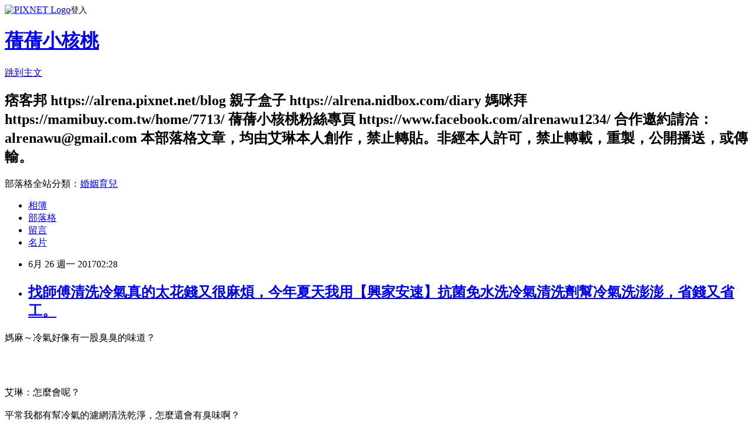

--- FILE ---
content_type: text/html; charset=utf-8
request_url: https://alrena.pixnet.net/blog/posts/8222915553
body_size: 55851
content:
<!DOCTYPE html><html lang="zh-TW"><head><meta charSet="utf-8"/><meta name="viewport" content="width=device-width, initial-scale=1"/><link rel="stylesheet" href="https://static.1px.tw/blog-next/_next/static/chunks/b1e52b495cc0137c.css" data-precedence="next"/><link rel="stylesheet" href="https://static.1px.tw/blog-next/public/fix.css?v=202602010643" type="text/css" data-precedence="medium"/><link rel="stylesheet" href="https://s3.1px.tw/blog/theme/choc/iframe-popup.css?v=202602010643" type="text/css" data-precedence="medium"/><link rel="stylesheet" href="https://s3.1px.tw/blog/theme/choc/plugins.min.css?v=202602010643" type="text/css" data-precedence="medium"/><link rel="stylesheet" href="https://s3.1px.tw/blog/theme/choc/openid-comment.css?v=202602010643" type="text/css" data-precedence="medium"/><link rel="stylesheet" href="https://s3.1px.tw/blog/theme/choc/style.min.css?v=202602010643" type="text/css" data-precedence="medium"/><link rel="stylesheet" href="https://s3.1px.tw/blog/theme/choc/main.min.css?v=202602010643" type="text/css" data-precedence="medium"/><link rel="stylesheet" href="https://pimg.1px.tw/alrena/assets/alrena.css?v=202602010643" type="text/css" data-precedence="medium"/><link rel="stylesheet" href="https://s3.1px.tw/blog/theme/choc/author-info.css?v=202602010643" type="text/css" data-precedence="medium"/><link rel="stylesheet" href="https://s3.1px.tw/blog/theme/choc/idlePop.min.css?v=202602010643" type="text/css" data-precedence="medium"/><link rel="preload" as="script" fetchPriority="low" href="https://static.1px.tw/blog-next/_next/static/chunks/94688e2baa9fea03.js"/><script src="https://static.1px.tw/blog-next/_next/static/chunks/41eaa5427c45ebcc.js" async=""></script><script src="https://static.1px.tw/blog-next/_next/static/chunks/e2c6231760bc85bd.js" async=""></script><script src="https://static.1px.tw/blog-next/_next/static/chunks/94bde6376cf279be.js" async=""></script><script src="https://static.1px.tw/blog-next/_next/static/chunks/426b9d9d938a9eb4.js" async=""></script><script src="https://static.1px.tw/blog-next/_next/static/chunks/turbopack-5021d21b4b170dda.js" async=""></script><script src="https://static.1px.tw/blog-next/_next/static/chunks/ff1a16fafef87110.js" async=""></script><script src="https://static.1px.tw/blog-next/_next/static/chunks/e308b2b9ce476a3e.js" async=""></script><script src="https://static.1px.tw/blog-next/_next/static/chunks/169ce1e25068f8ff.js" async=""></script><script src="https://static.1px.tw/blog-next/_next/static/chunks/d3c6eed28c1dd8e2.js" async=""></script><script src="https://static.1px.tw/blog-next/_next/static/chunks/d4d39cfc2a072218.js" async=""></script><script src="https://static.1px.tw/blog-next/_next/static/chunks/6a5d72c05b9cd4ba.js" async=""></script><script src="https://static.1px.tw/blog-next/_next/static/chunks/8af6103cf1375f47.js" async=""></script><script src="https://static.1px.tw/blog-next/_next/static/chunks/e90cbf588986111c.js" async=""></script><script src="https://static.1px.tw/blog-next/_next/static/chunks/6fc86f1438482192.js" async=""></script><script src="https://static.1px.tw/blog-next/_next/static/chunks/6d1100e43ad18157.js" async=""></script><script src="https://static.1px.tw/blog-next/_next/static/chunks/c2622454eda6e045.js" async=""></script><script src="https://static.1px.tw/blog-next/_next/static/chunks/ed01c75076819ebd.js" async=""></script><script src="https://static.1px.tw/blog-next/_next/static/chunks/a4df8fc19a9a82e6.js" async=""></script><title>找師傅清洗冷氣真的太花錢又很麻煩，今年夏天我用【興家安速】抗菌免水洗冷氣清洗劑幫冷氣洗澎澎，省錢又省工。</title><meta name="description" content="媽麻～冷氣好像有一股臭臭的味道？  艾琳：怎麼會呢？平常我都有幫冷氣的濾網清洗乾淨，怎麼還會有臭味啊？剛不會是因為前一陣子梅雨季節下太多雨，讓冷氣產生臭味？對了，前一陣子路過冷氣專賣店的店家，剛好有看到老闆正在清洗冷氣機，剛不會我們家的冷氣也需要清洗一下了嗎？好吧！明天就去問問看清洗一次要多少錢？一問之下才知道原來清洗一次（冷氣）的費用還真貴，不止貴，還要暫時讓師傅將家中的冷氣拆除下來帶回店中清洗，待清洗完畢再將冷氣裝回，這一來一回，少說也要一個禮拜，真的很麻煩，況且天氣這麼熱，沒了冷氣的夜晚，孩子睡得著嗎？冷氣臭臭的，這麼熱的夏天又不能不開，該怎麼辦呢？  【興家安速】免水洗冷氣清洗劑（無香味）  如果能在家自行清潔冷氣，不知道有多好？來自日本原裝進口的【興家安速】免水洗冷氣清洗劑，強調不用找師傅清洗冷氣，也能行在家清洗冷氣，省錢省工。這麼方便？真的嗎？有效嗎？  來自日本的【興家安速】抗菌免水洗冷氣清洗劑，添加了綠茶多酚和抗菌劑，利用強力的水刀式噴射，將深層污垢一次洗淨後，讓冷氣不再臭臭的。  冷氣都那麼臭了，怎麼能坐視不管呢！今天艾琳就要自己來洗冷氣了！首先，一定要記得關掉冷氣的電源。  打開冷氣機的面板。瞧～艾琳是真的將冷氣的濾網清洗的超乾淨的，沒有偷懶喔！  再將冷氣的濾網輕輕的取下。和艾琳家的冷氣一樣有護板的（長條形的，小小的一塊），一定也要記得拿下來。剩下光溜溜的冷氣，別害羞，因為今天我們就是要清潔冷氣的冷排（鋁片）。  來了，重頭戲來了。要注意看喲！先將【興家安速】抗菌免水洗冷氣清洗劑，上頭的一小塊黃色方形的卡榫折斷。  用盡吃奶的力氣將【興家安速】抗菌免水洗冷氣清洗劑，用力的的搖晃5~6次。  記得在噴灑【興家安速】抗菌免水洗冷氣清洗劑時，一定要將門窗都打開通風喔！ 來了，來了，看～只要將【興家安速】抗菌免水洗冷氣清洗劑，對著冷氣的冷排均勻的上下噴灑。   毫無保留的開心噴，用力噴，就對了。別不相信，清洗冷氣也可以是那麼簡單。（就連小孩都會，好吧！以後的清洗冷氣任務就交代給你（蒨蒨）了。）  在等待10分鐘後，就可以將冷氣打開了。蒨蒨：媽麻～你確定要將冷氣打開嗎？很臭ㄋㄟ˙！艾琳：賴就GOOD~我都處理好了，沒問題，我現在要將冷氣打開了。蒨蒨：媽麻～等一下，我要將鼻子捏起來。好了，你現在可以打開（冷氣）了。在冷氣運轉將近一分鐘後，艾琳顯然有聞到些許冷氣清洗劑的味道，不過，過了將近5分鐘以後，就不再聞到任何味道了。孩子～可以把你的鼻子放開了。在蒨蒨將鼻子放開的那一刻，說：媽麻～真的沒有臭味了，沒有臭味的冷氣吹起來好涼，好舒服！  今晚，就讓充滿清新味道的冷氣，乾淨舒爽的陪伴孩子入睡。晚安囉～我的小寶貝！  艾琳真的沒想過原來冷氣也可以自行在家清洗。不用和清洗冷氣的師傅約時間拆除冷氣和將清洗過後的冷氣安裝回去，省了好多時間，也省了好多money，艾琳真的超開心的。簡簡單單的幾個小步驟就可以將冷氣得臭味清除得一乾二淨，省時又方便。清洗過後的不再有臭味，大口呼吸的感覺真的很棒！蒨蒨：媽麻～很熱耶！開冷氣好嗎？艾琳：之前你不是說過冷氣臭臭的，不要開。蒨蒨：冷氣已經不臭了，而且吹起來好涼，好舒服。  【興家安速】抗菌免水洗冷氣清洗劑"/><meta name="author" content="蒨蒨小核桃"/><meta name="google-adsense-platform-account" content="pub-2647689032095179"/><meta name="fb:app_id" content="101730233200171"/><link rel="canonical" href="https://alrena.pixnet.net/blog/posts/8222915553"/><meta property="og:title" content="找師傅清洗冷氣真的太花錢又很麻煩，今年夏天我用【興家安速】抗菌免水洗冷氣清洗劑幫冷氣洗澎澎，省錢又省工。"/><meta property="og:description" content="媽麻～冷氣好像有一股臭臭的味道？  艾琳：怎麼會呢？平常我都有幫冷氣的濾網清洗乾淨，怎麼還會有臭味啊？剛不會是因為前一陣子梅雨季節下太多雨，讓冷氣產生臭味？對了，前一陣子路過冷氣專賣店的店家，剛好有看到老闆正在清洗冷氣機，剛不會我們家的冷氣也需要清洗一下了嗎？好吧！明天就去問問看清洗一次要多少錢？一問之下才知道原來清洗一次（冷氣）的費用還真貴，不止貴，還要暫時讓師傅將家中的冷氣拆除下來帶回店中清洗，待清洗完畢再將冷氣裝回，這一來一回，少說也要一個禮拜，真的很麻煩，況且天氣這麼熱，沒了冷氣的夜晚，孩子睡得著嗎？冷氣臭臭的，這麼熱的夏天又不能不開，該怎麼辦呢？  【興家安速】免水洗冷氣清洗劑（無香味）  如果能在家自行清潔冷氣，不知道有多好？來自日本原裝進口的【興家安速】免水洗冷氣清洗劑，強調不用找師傅清洗冷氣，也能行在家清洗冷氣，省錢省工。這麼方便？真的嗎？有效嗎？  來自日本的【興家安速】抗菌免水洗冷氣清洗劑，添加了綠茶多酚和抗菌劑，利用強力的水刀式噴射，將深層污垢一次洗淨後，讓冷氣不再臭臭的。  冷氣都那麼臭了，怎麼能坐視不管呢！今天艾琳就要自己來洗冷氣了！首先，一定要記得關掉冷氣的電源。  打開冷氣機的面板。瞧～艾琳是真的將冷氣的濾網清洗的超乾淨的，沒有偷懶喔！  再將冷氣的濾網輕輕的取下。和艾琳家的冷氣一樣有護板的（長條形的，小小的一塊），一定也要記得拿下來。剩下光溜溜的冷氣，別害羞，因為今天我們就是要清潔冷氣的冷排（鋁片）。  來了，重頭戲來了。要注意看喲！先將【興家安速】抗菌免水洗冷氣清洗劑，上頭的一小塊黃色方形的卡榫折斷。  用盡吃奶的力氣將【興家安速】抗菌免水洗冷氣清洗劑，用力的的搖晃5~6次。  記得在噴灑【興家安速】抗菌免水洗冷氣清洗劑時，一定要將門窗都打開通風喔！ 來了，來了，看～只要將【興家安速】抗菌免水洗冷氣清洗劑，對著冷氣的冷排均勻的上下噴灑。   毫無保留的開心噴，用力噴，就對了。別不相信，清洗冷氣也可以是那麼簡單。（就連小孩都會，好吧！以後的清洗冷氣任務就交代給你（蒨蒨）了。）  在等待10分鐘後，就可以將冷氣打開了。蒨蒨：媽麻～你確定要將冷氣打開嗎？很臭ㄋㄟ˙！艾琳：賴就GOOD~我都處理好了，沒問題，我現在要將冷氣打開了。蒨蒨：媽麻～等一下，我要將鼻子捏起來。好了，你現在可以打開（冷氣）了。在冷氣運轉將近一分鐘後，艾琳顯然有聞到些許冷氣清洗劑的味道，不過，過了將近5分鐘以後，就不再聞到任何味道了。孩子～可以把你的鼻子放開了。在蒨蒨將鼻子放開的那一刻，說：媽麻～真的沒有臭味了，沒有臭味的冷氣吹起來好涼，好舒服！  今晚，就讓充滿清新味道的冷氣，乾淨舒爽的陪伴孩子入睡。晚安囉～我的小寶貝！  艾琳真的沒想過原來冷氣也可以自行在家清洗。不用和清洗冷氣的師傅約時間拆除冷氣和將清洗過後的冷氣安裝回去，省了好多時間，也省了好多money，艾琳真的超開心的。簡簡單單的幾個小步驟就可以將冷氣得臭味清除得一乾二淨，省時又方便。清洗過後的不再有臭味，大口呼吸的感覺真的很棒！蒨蒨：媽麻～很熱耶！開冷氣好嗎？艾琳：之前你不是說過冷氣臭臭的，不要開。蒨蒨：冷氣已經不臭了，而且吹起來好涼，好舒服。  【興家安速】抗菌免水洗冷氣清洗劑"/><meta property="og:url" content="https://alrena.pixnet.net/blog/posts/8222915553"/><meta property="og:image" content="https://pimg.1px.tw/alrena/1498327398-1102951035.jpg"/><meta property="og:type" content="article"/><meta name="twitter:card" content="summary_large_image"/><meta name="twitter:title" content="找師傅清洗冷氣真的太花錢又很麻煩，今年夏天我用【興家安速】抗菌免水洗冷氣清洗劑幫冷氣洗澎澎，省錢又省工。"/><meta name="twitter:description" content="媽麻～冷氣好像有一股臭臭的味道？  艾琳：怎麼會呢？平常我都有幫冷氣的濾網清洗乾淨，怎麼還會有臭味啊？剛不會是因為前一陣子梅雨季節下太多雨，讓冷氣產生臭味？對了，前一陣子路過冷氣專賣店的店家，剛好有看到老闆正在清洗冷氣機，剛不會我們家的冷氣也需要清洗一下了嗎？好吧！明天就去問問看清洗一次要多少錢？一問之下才知道原來清洗一次（冷氣）的費用還真貴，不止貴，還要暫時讓師傅將家中的冷氣拆除下來帶回店中清洗，待清洗完畢再將冷氣裝回，這一來一回，少說也要一個禮拜，真的很麻煩，況且天氣這麼熱，沒了冷氣的夜晚，孩子睡得著嗎？冷氣臭臭的，這麼熱的夏天又不能不開，該怎麼辦呢？  【興家安速】免水洗冷氣清洗劑（無香味）  如果能在家自行清潔冷氣，不知道有多好？來自日本原裝進口的【興家安速】免水洗冷氣清洗劑，強調不用找師傅清洗冷氣，也能行在家清洗冷氣，省錢省工。這麼方便？真的嗎？有效嗎？  來自日本的【興家安速】抗菌免水洗冷氣清洗劑，添加了綠茶多酚和抗菌劑，利用強力的水刀式噴射，將深層污垢一次洗淨後，讓冷氣不再臭臭的。  冷氣都那麼臭了，怎麼能坐視不管呢！今天艾琳就要自己來洗冷氣了！首先，一定要記得關掉冷氣的電源。  打開冷氣機的面板。瞧～艾琳是真的將冷氣的濾網清洗的超乾淨的，沒有偷懶喔！  再將冷氣的濾網輕輕的取下。和艾琳家的冷氣一樣有護板的（長條形的，小小的一塊），一定也要記得拿下來。剩下光溜溜的冷氣，別害羞，因為今天我們就是要清潔冷氣的冷排（鋁片）。  來了，重頭戲來了。要注意看喲！先將【興家安速】抗菌免水洗冷氣清洗劑，上頭的一小塊黃色方形的卡榫折斷。  用盡吃奶的力氣將【興家安速】抗菌免水洗冷氣清洗劑，用力的的搖晃5~6次。  記得在噴灑【興家安速】抗菌免水洗冷氣清洗劑時，一定要將門窗都打開通風喔！ 來了，來了，看～只要將【興家安速】抗菌免水洗冷氣清洗劑，對著冷氣的冷排均勻的上下噴灑。   毫無保留的開心噴，用力噴，就對了。別不相信，清洗冷氣也可以是那麼簡單。（就連小孩都會，好吧！以後的清洗冷氣任務就交代給你（蒨蒨）了。）  在等待10分鐘後，就可以將冷氣打開了。蒨蒨：媽麻～你確定要將冷氣打開嗎？很臭ㄋㄟ˙！艾琳：賴就GOOD~我都處理好了，沒問題，我現在要將冷氣打開了。蒨蒨：媽麻～等一下，我要將鼻子捏起來。好了，你現在可以打開（冷氣）了。在冷氣運轉將近一分鐘後，艾琳顯然有聞到些許冷氣清洗劑的味道，不過，過了將近5分鐘以後，就不再聞到任何味道了。孩子～可以把你的鼻子放開了。在蒨蒨將鼻子放開的那一刻，說：媽麻～真的沒有臭味了，沒有臭味的冷氣吹起來好涼，好舒服！  今晚，就讓充滿清新味道的冷氣，乾淨舒爽的陪伴孩子入睡。晚安囉～我的小寶貝！  艾琳真的沒想過原來冷氣也可以自行在家清洗。不用和清洗冷氣的師傅約時間拆除冷氣和將清洗過後的冷氣安裝回去，省了好多時間，也省了好多money，艾琳真的超開心的。簡簡單單的幾個小步驟就可以將冷氣得臭味清除得一乾二淨，省時又方便。清洗過後的不再有臭味，大口呼吸的感覺真的很棒！蒨蒨：媽麻～很熱耶！開冷氣好嗎？艾琳：之前你不是說過冷氣臭臭的，不要開。蒨蒨：冷氣已經不臭了，而且吹起來好涼，好舒服。  【興家安速】抗菌免水洗冷氣清洗劑"/><meta name="twitter:image" content="https://pimg.1px.tw/alrena/1498327398-1102951035.jpg"/><link rel="icon" href="/favicon.ico?favicon.a62c60e0.ico" sizes="32x32" type="image/x-icon"/><script src="https://static.1px.tw/blog-next/_next/static/chunks/a6dad97d9634a72d.js" noModule=""></script></head><body><!--$--><!--/$--><!--$?--><template id="B:0"></template><!--/$--><script>requestAnimationFrame(function(){$RT=performance.now()});</script><script src="https://static.1px.tw/blog-next/_next/static/chunks/94688e2baa9fea03.js" id="_R_" async=""></script><div hidden id="S:0"><script id="pixnet-vars">
        window.PIXNET = {
          post_id: "8222915553",
          name: "alrena",
          user_id: 0,
          blog_id: "3048775",
          display_ads: true,
          ad_options: {"chictrip":false}
        };
      </script><script type="text/javascript" src="https://code.jquery.com/jquery-latest.min.js"></script><script id="json-ld-article-script" type="application/ld+json">{"@context":"https:\u002F\u002Fschema.org","@type":"BlogPosting","isAccessibleForFree":true,"mainEntityOfPage":{"@type":"WebPage","@id":"https:\u002F\u002Falrena.pixnet.net\u002Fblog\u002Fposts\u002F8222915553"},"headline":"找師傅清洗冷氣真的太花錢又很麻煩，今年夏天我用【興家安速】抗菌免水洗冷氣清洗劑幫冷氣洗澎澎，省錢又省工。","description":"\u003Cspan style=\"color: #ff0000;\"\u003E媽麻～冷氣好像有一股臭臭的味道？\u003C\u002Fspan\u003E\u003Ca class=\"cloud-zoom\" href=\"http:\u002F\u002Falrena.pixnet.net\u002Falbum\u002Fphoto\u002F229437308\"\u003E\u003Cbr\u003E\u003Cimg title=\"IMG_4739.JPG\" src=\"https:\u002F\u002Fpic.pimg.tw\u002Falrena\u002F1498327398-1102951035_n.jpg?v=1498327437\" alt=\"IMG_4739.JPG\" border=\"0\"\u003E\u003C\u002Fa\u003E  \u003Cbr\u003E艾琳：怎麼會呢？\u003Cbr\u003E\u003Cspan style=\"color: #ff0000;\"\u003E平常我都有幫冷氣的濾網清洗乾淨，怎麼還會有臭味啊？\u003C\u002Fspan\u003E\u003Cbr\u003E剛不會是因為前一陣子梅雨季節下太多雨，讓冷氣產生臭味？\u003Cbr\u003E\u003Cspan style=\"color: #3366ff;\"\u003E對了，前一陣子路過冷氣專賣店的店家，\u003Cbr\u003E剛好有看到老闆正在清洗冷氣機，\u003Cbr\u003E剛不會我們家的冷氣也需要清洗一下了嗎？\u003C\u002Fspan\u003E\u003Cbr\u003E\u003Cspan style=\"color: #ff0000;\"\u003E好吧！明天就去問問看清洗一次要多少錢？\u003C\u002Fspan\u003E\u003Cbr\u003E\u003Cspan style=\"color: #3366ff;\"\u003E一問之下才知道原來清洗一次（冷氣）的費用還真貴，不止貴，\u003C\u002Fspan\u003E\u003Cbr\u003E\u003Cspan style=\"color: #3366ff;\"\u003E還要暫時讓師傅將家中的冷氣拆除下來帶回店中清洗，\u003C\u002Fspan\u003E\u003Cbr\u003E\u003Cspan style=\"color: #3366ff;\"\u003E待清洗完畢再將冷氣裝回，這一來一回，少說也要一個禮拜，\u003C\u002Fspan\u003E\u003Cbr\u003E\u003Cspan style=\"color: #ff0000;\"\u003E真的很麻煩，況且天氣這麼熱，沒了冷氣的夜晚，孩子睡得著嗎？\u003C\u002Fspan\u003E\u003Cbr\u003E冷氣臭臭的，這麼熱的夏天又不能不開，該怎麼辦呢？\u003Cbr\u003E\u003Ca class=\"cloud-zoom\" href=\"http:\u002F\u002Falrena.pixnet.net\u002Falbum\u002Fphoto\u002F229437344\"\u003E\u003Cimg title=\"IMG_4763.JPG\" src=\"https:\u002F\u002Fpic.pimg.tw\u002Falrena\u002F1498327428-3345415774_n.jpg?v=1498327437\" alt=\"IMG_4763.JPG\" border=\"0\"\u003E\u003C\u002Fa\u003E  \u003Cbr\u003E\u003Cspan style=\"color: #ff0000;\"\u003E【興家安速】免水洗冷氣清洗劑（無香味）\u003C\u002Fspan\u003E\u003Cbr\u003E\u003Ca class=\"cloud-zoom\" href=\"http:\u002F\u002Falrena.pixnet.net\u002Falbum\u002Fphoto\u002F229437830\"\u003E\u003Cimg title=\"IMG_4727.JPG\" src=\"https:\u002F\u002Fpic.pimg.tw\u002Falrena\u002F1498327838-897515236_n.jpg?v=1498327849\" alt=\"IMG_4727.JPG\" border=\"0\"\u003E\u003C\u002Fa\u003E  \u003Cbr\u003E如果能在家自行清潔冷氣，不知道有多好？\u003Cbr\u003E\u003Cspan style=\"color: #3366ff;\"\u003E來自日本原裝進口的【興家安速】免水洗冷氣清洗劑，\u003Cbr\u003E強調不用找師傅清洗冷氣，也能行在家清洗冷氣，省錢省工。\u003C\u002Fspan\u003E\u003Cbr\u003E這麼方便？真的嗎？有效嗎？\u003Cbr\u003E\u003Ca class=\"cloud-zoom\" href=\"http:\u002F\u002Falrena.pixnet.net\u002Falbum\u002Fphoto\u002F229437833\"\u003E\u003Cimg title=\"IMG_4733.JPG\" src=\"https:\u002F\u002Fpic.pimg.tw\u002Falrena\u002F1498327841-4093129030_n.jpg?v=1498327849\" alt=\"IMG_4733.JPG\" border=\"0\"\u003E\u003C\u002Fa\u003E  \u003Cbr\u003E來自日本的【興家安速】抗菌免水洗冷氣清洗劑，\u003Cbr\u003E添加了綠茶多酚和抗菌劑，利用強力的水刀式噴射，\u003Cbr\u003E將深層污垢一次洗淨後，讓冷氣不再臭臭的。\u003Cbr\u003E\u003Ca class=\"cloud-zoom\" href=\"http:\u002F\u002Falrena.pixnet.net\u002Falbum\u002Fphoto\u002F229437305\"\u003E\u003Cimg title=\"IMG_4738.JPG\" src=\"https:\u002F\u002Fpic.pimg.tw\u002Falrena\u002F1498327394-1685532198_n.jpg?v=1498327437\" alt=\"IMG_4738.JPG\" border=\"0\"\u003E\u003C\u002Fa\u003E  \u003Cbr\u003E冷氣都那麼臭了，怎麼能坐視不管呢！\u003Cbr\u003E今天艾琳就要自己來洗冷氣了！\u003Cbr\u003E\u003Cspan style=\"color: #ff0000;\"\u003E首先，一定要記得關掉冷氣的電源。\u003C\u002Fspan\u003E\u003Cbr\u003E\u003Ca class=\"cloud-zoom\" href=\"http:\u002F\u002Falrena.pixnet.net\u002Falbum\u002Fphoto\u002F229437341\"\u003E\u003Cimg title=\"IMG_4759.JPG\" src=\"https:\u002F\u002Fpic.pimg.tw\u002Falrena\u002F1498327425-2790129372_n.jpg?v=1498327437\" alt=\"IMG_4759.JPG\" border=\"0\"\u003E\u003C\u002Fa\u003E  \u003Cbr\u003E打開冷氣機的面板。\u003Cbr\u003E瞧～艾琳是真的將冷氣的濾網清洗的超乾淨的，沒有偷懶喔！\u003Cbr\u003E\u003Ca class=\"cloud-zoom\" href=\"http:\u002F\u002Falrena.pixnet.net\u002Falbum\u002Fphoto\u002F229437323\"\u003E\u003Cimg title=\"IMG_4747.JPG\" src=\"https:\u002F\u002Fpic.pimg.tw\u002Falrena\u002F1498327410-4162279807_n.jpg?v=1498327437\" alt=\"IMG_4747.JPG\" border=\"0\"\u003E\u003C\u002Fa\u003E  \u003Cbr\u003E再將冷氣的濾網輕輕的取下。\u003Cbr\u003E和艾琳家的冷氣一樣有護板的（長條形的，小小的一塊），\u003Cbr\u003E一定也要記得拿下來。\u003Cbr\u003E剩下光溜溜的冷氣，別害羞，\u003Cbr\u003E\u003Cspan style=\"color: #ff0000;\"\u003E因為今天我們就是要清潔冷氣的冷排（鋁片）。\u003C\u002Fspan\u003E\u003Cbr\u003E\u003Ca class=\"cloud-zoom\" href=\"http:\u002F\u002Falrena.pixnet.net\u002Falbum\u002Fphoto\u002F229437329\"\u003E\u003Cimg title=\"IMG_4748.JPG\" src=\"https:\u002F\u002Fpic.pimg.tw\u002Falrena\u002F1498327413-256221415_n.jpg?v=1498327437\" alt=\"IMG_4748.JPG\" border=\"0\"\u003E\u003C\u002Fa\u003E  \u003Cbr\u003E來了，重頭戲來了。\u003Cbr\u003E要注意看喲！\u003Cbr\u003E先將【興家安速】抗菌免水洗冷氣清洗劑，\u003Cbr\u003E上頭的一小塊黃色方形的卡榫折斷。\u003Cbr\u003E\u003Ca class=\"cloud-zoom\" href=\"http:\u002F\u002Falrena.pixnet.net\u002Falbum\u002Fphoto\u002F229437311\"\u003E\u003Cimg title=\"IMG_4741.JPG\" src=\"https:\u002F\u002Fpic.pimg.tw\u002Falrena\u002F1498327402-1984471934_n.jpg?v=1498327437\" alt=\"IMG_4741.JPG\" border=\"0\"\u003E\u003C\u002Fa\u003E  \u003Cbr\u003E用盡吃奶的力氣將【興家安速】抗菌免水洗冷氣清洗劑，\u003Cbr\u003E用力的的搖晃5~6次。\u003Cbr\u003E\u003Ca class=\"cloud-zoom\" href=\"http:\u002F\u002Falrena.pixnet.net\u002Falbum\u002Fphoto\u002F229437320\"\u003E\u003Cimg title=\"IMG_4744.JPG\" src=\"https:\u002F\u002Fpic.pimg.tw\u002Falrena\u002F1498327407-1976409161_n.jpg?v=1498327437\" alt=\"IMG_4744.JPG\" border=\"0\"\u003E\u003C\u002Fa\u003E  \u003Cbr\u003E記得在噴灑【興家安速】抗菌免水洗冷氣清洗劑時，\u003Cbr\u003E一定要將門窗都打開通風喔！\u003Cbr\u003E\u003Ca class=\"cloud-zoom\" href=\"http:\u002F\u002Falrena.pixnet.net\u002Falbum\u002Fphoto\u002F229437332\"\u003E\u003Cimg title=\"IMG_4750.JPG\" src=\"https:\u002F\u002Fpic.pimg.tw\u002Falrena\u002F1498327416-4231155905_n.jpg?v=1498327437\" alt=\"IMG_4750.JPG\" border=\"0\"\u003E\u003C\u002Fa\u003E \u003Cbr\u003E來了，來了，\u003Cbr\u003E看～\u003Cbr\u003E只要將【興家安速】抗菌免水洗冷氣清洗劑，\u003Cbr\u003E對著冷氣的冷排均勻的上下噴灑。\u003Cbr\u003E\u003Ca class=\"cloud-zoom\" href=\"http:\u002F\u002Falrena.pixnet.net\u002Falbum\u002Fphoto\u002F229437338\"\u003E\u003Cimg title=\"IMG_4755.JPG\" src=\"https:\u002F\u002Fpic.pimg.tw\u002Falrena\u002F1498327422-1762260389_n.jpg?v=1498327437\" alt=\"IMG_4755.JPG\" border=\"0\"\u003E\u003C\u002Fa\u003E   \u003Cbr\u003E毫無保留的開心噴，用力噴，就對了。\u003Cbr\u003E別不相信，清洗冷氣也可以是那麼簡單。\u003Cbr\u003E（就連小孩都會，好吧！以後的清洗冷氣任務就交代給你（蒨蒨）了。）\u003Cbr\u003E\u003Ca class=\"cloud-zoom\" href=\"http:\u002F\u002Falrena.pixnet.net\u002Falbum\u002Fphoto\u002F229437335\"\u003E\u003Cimg title=\"IMG_4753.JPG\" src=\"https:\u002F\u002Fpic.pimg.tw\u002Falrena\u002F1498327419-3387818852_n.jpg?v=1498327437\" alt=\"IMG_4753.JPG\" border=\"0\"\u003E\u003C\u002Fa\u003E  \u003Cbr\u003E在等待10分鐘後，就可以將冷氣打開了。\u003Cbr\u003E蒨蒨：媽麻～你確定要將冷氣打開嗎？很臭ㄋㄟ˙！\u003Cbr\u003E艾琳：賴就GOOD~我都處理好了，沒問題，我現在要將冷氣打開了。\u003Cbr\u003E蒨蒨：媽麻～等一下，我要將鼻子捏起來。\u003Cbr\u003E好了，你現在可以打開（冷氣）了。\u003Cbr\u003E在冷氣運轉將近一分鐘後，艾琳顯然有聞到些許冷氣清洗劑的味道，\u003Cbr\u003E不過，過了將近5分鐘以後，就不再聞到任何味道了。\u003Cbr\u003E\u003Cspan style=\"color: #ff0000;\"\u003E孩子～可以把你的鼻子放開了。\u003C\u002Fspan\u003E\u003Cbr\u003E在蒨蒨將鼻子放開的那一刻，說：媽麻～真的沒有臭味了，\u003Cbr\u003E沒有臭味的冷氣吹起來好涼，好舒服！\u003Cbr\u003E\u003Ca class=\"cloud-zoom\" href=\"http:\u002F\u002Falrena.pixnet.net\u002Falbum\u002Fphoto\u002F229437836\"\u003E\u003Cimg title=\"IMG_4764.JPG\" src=\"https:\u002F\u002Fpic.pimg.tw\u002Falrena\u002F1498327843-802117573_n.jpg?v=1498327849\" alt=\"IMG_4764.JPG\" border=\"0\"\u003E\u003C\u002Fa\u003E  \u003Cbr\u003E今晚，就讓充滿清新味道的冷氣，乾淨舒爽的陪伴孩子入睡。\u003Cbr\u003E晚安囉～我的小寶貝！\u003Cbr\u003E\u003Ca class=\"cloud-zoom\" href=\"http:\u002F\u002Falrena.pixnet.net\u002Falbum\u002Fphoto\u002F229437347\"\u003E\u003Cimg title=\"IMG_4769.JPG\" src=\"https:\u002F\u002Fpic.pimg.tw\u002Falrena\u002F1498327432-2596663711_n.jpg?v=1498327437\" alt=\"IMG_4769.JPG\" border=\"0\"\u003E\u003C\u002Fa\u003E  \u003Cbr\u003E艾琳真的沒想過原來冷氣也可以自行在家清洗。\u003Cbr\u003E不用和清洗冷氣的師傅約時間拆除冷氣和將清洗過後的冷氣安裝回去，\u003Cbr\u003E省了好多時間，也省了好多money，艾琳真的超開心的。\u003Cbr\u003E簡簡單單的幾個小步驟就可以將冷氣得臭味清除得一乾二淨，\u003Cbr\u003E省時又方便。\u003Cbr\u003E清洗過後的不再有臭味，大口呼吸的感覺真的很棒！\u003Cbr\u003E蒨蒨：媽麻～很熱耶！開冷氣好嗎？\u003Cbr\u003E艾琳：之前你不是說過冷氣臭臭的，不要開。\u003Cbr\u003E蒨蒨：冷氣已經不臭了，而且吹起來好涼，好舒服。\u003Cbr\u003E\u003Ca class=\"cloud-zoom\" href=\"http:\u002F\u002Falrena.pixnet.net\u002Falbum\u002Fphoto\u002F229437299\"\u003E\u003Cimg title=\"IMG_4736.JPG\" src=\"https:\u002F\u002Fpic.pimg.tw\u002Falrena\u002F1498327391-1321314749_n.jpg?v=1498327437\" alt=\"IMG_4736.JPG\" border=\"0\"\u003E\u003C\u002Fa\u003E  \u003Cbr\u003E【興家安速】抗菌免水洗冷氣清洗劑","articleBody":"\u003Cp\u003E\u003Cspan style=\"font-family: 'comic sans ms', sans-serif; font-size: 14pt;\"\u003E\u003Cspan style=\"color: #ff0000;\"\u003E媽麻～冷氣好像有一股臭臭的味道？\u003C\u002Fspan\u003E\u003Ca class=\"cloud-zoom\" href=\"http:\u002F\u002Falrena.pixnet.net\u002Falbum\u002Fphoto\u002F229437308\"\u003E\u003Cbr \u002F\u003E\u003Cbr \u002F\u003E\u003Cimg title=\"IMG_4739.JPG\" src=\"https:\u002F\u002Fpimg.1px.tw\u002Falrena\u002F1498327398-1102951035.jpg\" alt=\"IMG_4739.JPG\" border=\"0\" \u002F\u003E\u003C\u002Fa\u003E &nbsp;\u003C\u002Fspan\u003E\u003Cbr \u002F\u003E\u003Cbr \u002F\u003E\u003Cbr \u002F\u003E\u003Cspan style=\"font-family: 'comic sans ms', sans-serif; font-size: 14pt;\"\u003E艾琳：怎麼會呢？\u003Cbr \u002F\u003E\u003Cbr \u002F\u003E\u003Cspan style=\"color: #ff0000;\"\u003E平常我都有幫冷氣的濾網清洗乾淨，怎麼還會有臭味啊？\u003C\u002Fspan\u003E\u003Cbr \u002F\u003E\u003Cbr \u002F\u003E剛不會是因為前一陣子梅雨季節下太多雨，讓冷氣產生臭味？\u003C\u002Fspan\u003E\u003Cbr \u002F\u003E\u003Cbr \u002F\u003E\u003Cbr \u002F\u003E\u003Cspan style=\"font-family: 'comic sans ms', sans-serif; font-size: 14pt;\"\u003E\u003Cbr \u002F\u003E\u003Cspan style=\"color: #3366ff;\"\u003E對了，前一陣子路過冷氣專賣店的店家，\u003Cbr \u002F\u003E\u003Cbr \u002F\u003E剛好有看到老闆正在清洗冷氣機，\u003Cbr \u002F\u003E\u003Cbr \u002F\u003E剛不會我們家的冷氣也需要清洗一下了嗎？\u003C\u002Fspan\u003E\u003C\u002Fspan\u003E\u003Cbr \u002F\u003E\u003Cbr \u002F\u003E\u003Cspan style=\"font-family: 'comic sans ms', sans-serif; font-size: 14pt;\"\u003E\u003Cbr \u002F\u003E\u003Cspan style=\"color: #ff0000;\"\u003E好吧！明天就去問問看清洗一次要多少錢？\u003C\u002Fspan\u003E\u003C\u002Fspan\u003E\u003Cbr \u002F\u003E\u003Cbr \u002F\u003E\u003Cbr \u002F\u003E\u003Cspan style=\"font-family: 'comic sans ms', sans-serif; font-size: 14pt;\"\u003E\u003Cspan style=\"color: #3366ff;\"\u003E一問之下才知道原來清洗一次（冷氣）的費用還真貴，不止貴，\u003C\u002Fspan\u003E\u003Cbr \u002F\u003E\u003Cbr \u002F\u003E\u003Cspan style=\"color: #3366ff;\"\u003E還要暫時讓師傅將家中的冷氣拆除下來帶回店中清洗，\u003C\u002Fspan\u003E\u003Cbr \u002F\u003E\u003Cbr \u002F\u003E\u003Cspan style=\"color: #3366ff;\"\u003E待清洗完畢再將冷氣裝回，這一來一回，少說也要一個禮拜，\u003C\u002Fspan\u003E\u003Cbr \u002F\u003E\u003Cbr \u002F\u003E\u003Cspan style=\"color: #ff0000;\"\u003E真的很麻煩，況且天氣這麼熱，沒了冷氣的夜晚，孩子睡得著嗎？\u003C\u002Fspan\u003E\u003C\u002Fspan\u003E\u003Cbr \u002F\u003E\u003Cbr \u002F\u003E\u003Cbr \u002F\u003E\u003Cspan style=\"font-family: 'comic sans ms', sans-serif; font-size: 14pt;\"\u003E\u003Cbr \u002F\u003E冷氣臭臭的，這麼熱的夏天又不能不開，該怎麼辦呢？\u003C\u002Fspan\u003E\u003Cbr \u002F\u003E\u003Cbr \u002F\u003E\u003Cbr \u002F\u003E\u003Cbr \u002F\u003E\u003Cspan style=\"font-family: 'comic sans ms', sans-serif; font-size: 14pt;\"\u003E\u003Ca class=\"cloud-zoom\" href=\"http:\u002F\u002Falrena.pixnet.net\u002Falbum\u002Fphoto\u002F229437344\"\u003E\u003Cimg title=\"IMG_4763.JPG\" src=\"https:\u002F\u002Fpimg.1px.tw\u002Falrena\u002F1498327428-3345415774.jpg\" alt=\"IMG_4763.JPG\" border=\"0\" \u002F\u003E\u003C\u002Fa\u003E &nbsp;\u003C\u002Fspan\u003E\u003Cbr \u002F\u003E\u003Cbr \u002F\u003E\u003Cbr \u002F\u003E\u003Cspan style=\"font-family: 'comic sans ms', sans-serif; font-size: 14pt;\"\u003E\u003Cspan style=\"color: #ff0000;\"\u003E【興家安速】免水洗冷氣清洗劑（無香味）\u003C\u002Fspan\u003E\u003Cbr \u002F\u003E\u003Cbr \u002F\u003E\u003C\u002Fspan\u003E\u003Cbr \u002F\u003E\u003Cbr \u002F\u003E\u003Cspan style=\"font-family: 'comic sans ms', sans-serif; font-size: 14pt;\"\u003E\u003Ca class=\"cloud-zoom\" href=\"http:\u002F\u002Falrena.pixnet.net\u002Falbum\u002Fphoto\u002F229437830\"\u003E\u003Cimg title=\"IMG_4727.JPG\" src=\"https:\u002F\u002Fpimg.1px.tw\u002Falrena\u002F1498327838-897515236.jpg\" alt=\"IMG_4727.JPG\" border=\"0\" \u002F\u003E\u003C\u002Fa\u003E &nbsp;\u003C\u002Fspan\u003E\u003Cbr \u002F\u003E\u003Cbr \u002F\u003E\u003Cbr \u002F\u003E\u003Cbr \u002F\u003E\u003Cspan style=\"font-family: 'comic sans ms', sans-serif; font-size: 14pt;\"\u003E如果能在家自行清潔冷氣，不知道有多好？\u003C\u002Fspan\u003E\u003Cbr \u002F\u003E\u003Cbr \u002F\u003E\u003Cspan style=\"font-family: 'comic sans ms', sans-serif; font-size: 14pt;\"\u003E\u003Cbr \u002F\u003E\u003Cspan style=\"color: #3366ff;\"\u003E來自日本原裝進口的【興家安速】免水洗冷氣清洗劑，\u003Cbr \u002F\u003E\u003Cbr \u002F\u003E強調不用找師傅清洗冷氣，也能行在家清洗冷氣，省錢省工。\u003C\u002Fspan\u003E\u003Cbr \u002F\u003E\u003Cbr \u002F\u003E\u003Cbr \u002F\u003E這麼方便？真的嗎？有效嗎？\u003Cbr \u002F\u003E\u003Cbr \u002F\u003E\u003C\u002Fspan\u003E\u003Cbr \u002F\u003E\u003Cbr \u002F\u003E\u003Cspan style=\"font-family: 'comic sans ms', sans-serif; font-size: 14pt;\"\u003E\u003Ca class=\"cloud-zoom\" href=\"http:\u002F\u002Falrena.pixnet.net\u002Falbum\u002Fphoto\u002F229437833\"\u003E\u003Cimg title=\"IMG_4733.JPG\" src=\"https:\u002F\u002Fpimg.1px.tw\u002Falrena\u002F1498327841-4093129030.jpg\" alt=\"IMG_4733.JPG\" border=\"0\" \u002F\u003E\u003C\u002Fa\u003E &nbsp;\u003C\u002Fspan\u003E\u003Cbr \u002F\u003E\u003Cbr \u002F\u003E\u003Cbr \u002F\u003E\u003Cspan style=\"font-family: 'comic sans ms', sans-serif; font-size: 14pt; color: #3366ff;\"\u003E來自日本的【興家安速】抗菌免水洗冷氣清洗劑，\u003Cbr \u002F\u003E\u003Cbr \u002F\u003E添加了綠茶多酚和抗菌劑，利用強力的水刀式噴射，\u003Cbr \u002F\u003E\u003Cbr \u002F\u003E將深層污垢一次洗淨後，讓冷氣不再臭臭的。\u003C\u002Fspan\u003E\u003Cbr \u002F\u003E\u003Cbr \u002F\u003E\u003Cbr \u002F\u003E\u003Cbr \u002F\u003E\u003Cspan style=\"font-family: 'comic sans ms', sans-serif; font-size: 14pt;\"\u003E\u003Ca class=\"cloud-zoom\" href=\"http:\u002F\u002Falrena.pixnet.net\u002Falbum\u002Fphoto\u002F229437305\"\u003E\u003Cimg title=\"IMG_4738.JPG\" src=\"https:\u002F\u002Fpimg.1px.tw\u002Falrena\u002F1498327394-1685532198.jpg\" alt=\"IMG_4738.JPG\" border=\"0\" \u002F\u003E\u003C\u002Fa\u003E &nbsp;\u003C\u002Fspan\u003E\u003Cbr \u002F\u003E\u003Cbr \u002F\u003E\u003Cspan style=\"font-family: 'comic sans ms', sans-serif; font-size: 14pt;\"\u003E冷氣都那麼臭了，怎麼能坐視不管呢！\u003C\u002Fspan\u003E\u003Cbr \u002F\u003E\u003Cspan style=\"font-family: 'comic sans ms', sans-serif; font-size: 14pt;\"\u003E\u003Cbr \u002F\u003E今天艾琳就要自己來洗冷氣了！\u003C\u002Fspan\u003E\u003Cbr \u002F\u003E\u003Cspan style=\"font-family: 'comic sans ms', sans-serif; font-size: 14pt;\"\u003E\u003Cbr \u002F\u003E\u003Cspan style=\"color: #ff0000;\"\u003E首先，一定要記得關掉冷氣的電源。\u003C\u002Fspan\u003E\u003C\u002Fspan\u003E\u003Cbr \u002F\u003E\u003Cbr \u002F\u003E\u003Cbr \u002F\u003E\u003Cbr \u002F\u003E\u003Cspan style=\"font-family: 'comic sans ms', sans-serif; font-size: 14pt;\"\u003E\u003Ca class=\"cloud-zoom\" href=\"http:\u002F\u002Falrena.pixnet.net\u002Falbum\u002Fphoto\u002F229437341\"\u003E\u003Cimg title=\"IMG_4759.JPG\" src=\"https:\u002F\u002Fpimg.1px.tw\u002Falrena\u002F1498327425-2790129372.jpg\" alt=\"IMG_4759.JPG\" border=\"0\" \u002F\u003E\u003C\u002Fa\u003E &nbsp;\u003C\u002Fspan\u003E\u003Cbr \u002F\u003E\u003Cbr \u002F\u003E\u003Cbr \u002F\u003E\u003Cspan style=\"font-family: 'comic sans ms', sans-serif; font-size: 14pt;\"\u003E打開冷氣機的面板。\u003C\u002Fspan\u003E\u003Cbr \u002F\u003E\u003Cbr \u002F\u003E\u003Cspan style=\"font-family: 'comic sans ms', sans-serif; font-size: 14pt;\"\u003E瞧～艾琳是真的將冷氣的濾網清洗的超乾淨的，沒有偷懶喔！\u003C\u002Fspan\u003E\u003Cbr \u002F\u003E\u003Cbr \u002F\u003E\u003Cbr \u002F\u003E\u003Cbr \u002F\u003E\u003Cspan style=\"font-family: 'comic sans ms', sans-serif; font-size: 14pt;\"\u003E\u003Ca class=\"cloud-zoom\" href=\"http:\u002F\u002Falrena.pixnet.net\u002Falbum\u002Fphoto\u002F229437323\"\u003E\u003Cimg title=\"IMG_4747.JPG\" src=\"https:\u002F\u002Fpimg.1px.tw\u002Falrena\u002F1498327410-4162279807.jpg\" alt=\"IMG_4747.JPG\" border=\"0\" \u002F\u003E\u003C\u002Fa\u003E &nbsp;\u003C\u002Fspan\u003E\u003Cbr \u002F\u003E\u003Cbr \u002F\u003E\u003Cbr \u002F\u003E\u003Cspan style=\"font-family: 'comic sans ms', sans-serif; font-size: 14pt;\"\u003E再將冷氣的濾網輕輕的取下。\u003C\u002Fspan\u003E\u003Cbr \u002F\u003E\u003Cbr \u002F\u003E\u003Cspan style=\"font-family: 'comic sans ms', sans-serif; font-size: 14pt;\"\u003E和艾琳家的冷氣一樣有護板的（長條形的，小小的一塊），\u003Cbr \u002F\u003E\u003Cbr \u002F\u003E一定也要記得拿下來。\u003C\u002Fspan\u003E\u003Cbr \u002F\u003E\u003Cbr \u002F\u003E\u003Cspan style=\"font-family: 'comic sans ms', sans-serif; font-size: 14pt;\"\u003E\u003Cbr \u002F\u003E剩下光溜溜的冷氣，別害羞，\u003Cbr \u002F\u003E\u003Cbr \u002F\u003E\u003Cspan style=\"color: #ff0000;\"\u003E因為今天我們就是要清潔冷氣的冷排（鋁片）。\u003C\u002Fspan\u003E\u003C\u002Fspan\u003E\u003Cbr \u002F\u003E\u003Cbr \u002F\u003E\u003Cbr \u002F\u003E\u003Cbr \u002F\u003E\u003Cspan style=\"font-family: 'comic sans ms', sans-serif; font-size: 14pt;\"\u003E\u003Ca class=\"cloud-zoom\" href=\"http:\u002F\u002Falrena.pixnet.net\u002Falbum\u002Fphoto\u002F229437329\"\u003E\u003Cimg title=\"IMG_4748.JPG\" src=\"https:\u002F\u002Fpimg.1px.tw\u002Falrena\u002F1498327413-256221415.jpg\" alt=\"IMG_4748.JPG\" border=\"0\" \u002F\u003E\u003C\u002Fa\u003E &nbsp;\u003C\u002Fspan\u003E\u003Cbr \u002F\u003E\u003Cbr \u002F\u003E\u003Cbr \u002F\u003E\u003Cspan style=\"font-family: 'comic sans ms', sans-serif; font-size: 14pt;\"\u003E來了，重頭戲來了。\u003C\u002Fspan\u003E\u003Cbr \u002F\u003E\u003Cbr \u002F\u003E\u003Cspan style=\"font-family: 'comic sans ms', sans-serif; font-size: 14pt;\"\u003E要注意看喲！\u003C\u002Fspan\u003E\u003Cbr \u002F\u003E\u003Cbr \u002F\u003E\u003Cspan style=\"font-family: 'comic sans ms', sans-serif; font-size: 14pt;\"\u003E先將【興家安速】抗菌免水洗冷氣清洗劑，\u003Cbr \u002F\u003E\u003Cbr \u002F\u003E上頭的一小塊黃色方形的卡榫折斷。\u003C\u002Fspan\u003E\u003Cbr \u002F\u003E\u003Cbr \u002F\u003E\u003Cbr \u002F\u003E\u003Cbr \u002F\u003E\u003Cbr \u002F\u003E\u003Cspan style=\"font-family: 'comic sans ms', sans-serif; font-size: 14pt;\"\u003E\u003Ca class=\"cloud-zoom\" href=\"http:\u002F\u002Falrena.pixnet.net\u002Falbum\u002Fphoto\u002F229437311\"\u003E\u003Cimg title=\"IMG_4741.JPG\" src=\"https:\u002F\u002Fpimg.1px.tw\u002Falrena\u002F1498327402-1984471934.jpg\" alt=\"IMG_4741.JPG\" border=\"0\" \u002F\u003E\u003C\u002Fa\u003E &nbsp;\u003C\u002Fspan\u003E\u003Cbr \u002F\u003E\u003Cbr \u002F\u003E\u003Cbr \u002F\u003E\u003Cspan style=\"font-family: 'comic sans ms', sans-serif; font-size: 14pt;\"\u003E用盡吃奶的力氣將【興家安速】抗菌免水洗冷氣清洗劑，\u003Cbr \u002F\u003E\u003Cbr \u002F\u003E用力的的搖晃5~6次。\u003C\u002Fspan\u003E\u003Cbr \u002F\u003E\u003Cbr \u002F\u003E\u003Cbr \u002F\u003E\u003Cbr \u002F\u003E\u003Cspan style=\"font-family: 'comic sans ms', sans-serif; font-size: 14pt;\"\u003E\u003Ca class=\"cloud-zoom\" href=\"http:\u002F\u002Falrena.pixnet.net\u002Falbum\u002Fphoto\u002F229437320\"\u003E\u003Cimg title=\"IMG_4744.JPG\" src=\"https:\u002F\u002Fpimg.1px.tw\u002Falrena\u002F1498327407-1976409161.jpg\" alt=\"IMG_4744.JPG\" border=\"0\" \u002F\u003E\u003C\u002Fa\u003E &nbsp;\u003C\u002Fspan\u003E\u003Cbr \u002F\u003E\u003Cbr \u002F\u003E\u003Cbr \u002F\u003E\u003Cspan style=\"font-family: 'comic sans ms', sans-serif; font-size: 14pt;\"\u003E記得在噴灑【興家安速】抗菌免水洗冷氣清洗劑時，\u003Cbr \u002F\u003E\u003Cbr \u002F\u003E一定要將門窗都打開通風喔！\u003C\u002Fspan\u003E\u003Cbr \u002F\u003E\u003Cbr \u002F\u003E\u003Cbr \u002F\u003E\u003Cbr \u002F\u003E\u003Cspan style=\"font-family: 'comic sans ms', sans-serif; font-size: 14pt;\"\u003E\u003Ca class=\"cloud-zoom\" href=\"http:\u002F\u002Falrena.pixnet.net\u002Falbum\u002Fphoto\u002F229437332\"\u003E\u003Cimg title=\"IMG_4750.JPG\" src=\"https:\u002F\u002Fpimg.1px.tw\u002Falrena\u002F1498327416-4231155905.jpg\" alt=\"IMG_4750.JPG\" border=\"0\" \u002F\u003E\u003C\u002Fa\u003E \u003C\u002Fspan\u003E\u003Cbr \u002F\u003E\u003Cbr \u002F\u003E\u003Cbr \u002F\u003E\u003Cspan style=\"font-family: 'comic sans ms', sans-serif; font-size: 14pt;\"\u003E來了，來了，\u003Cbr \u002F\u003E\u003Cbr \u002F\u003E看～\u003Cbr \u002F\u003E\u003Cbr \u002F\u003E只要將【興家安速】抗菌免水洗冷氣清洗劑，\u003Cbr \u002F\u003E\u003Cbr \u002F\u003E對著冷氣的冷排均勻的上下噴灑。\u003C\u002Fspan\u003E\u003Cbr \u002F\u003E\u003Cbr \u002F\u003E\u003Cbr \u002F\u003E\u003Cbr \u002F\u003E\u003Cspan style=\"font-family: 'comic sans ms', sans-serif; font-size: 14pt;\"\u003E\u003Ca class=\"cloud-zoom\" href=\"http:\u002F\u002Falrena.pixnet.net\u002Falbum\u002Fphoto\u002F229437338\"\u003E\u003Cimg title=\"IMG_4755.JPG\" src=\"https:\u002F\u002Fpimg.1px.tw\u002Falrena\u002F1498327422-1762260389.jpg\" alt=\"IMG_4755.JPG\" border=\"0\" \u002F\u003E\u003C\u002Fa\u003E &nbsp;&nbsp;\u003C\u002Fspan\u003E\u003Cbr \u002F\u003E\u003Cbr \u002F\u003E\u003Cbr \u002F\u003E\u003Cspan style=\"font-family: 'comic sans ms', sans-serif; font-size: 14pt;\"\u003E毫無保留的開心噴，用力噴，就對了。\u003C\u002Fspan\u003E\u003Cbr \u002F\u003E\u003Cbr \u002F\u003E\u003Cspan style=\"font-family: 'comic sans ms', sans-serif; font-size: 14pt;\"\u003E別不相信，清洗冷氣也可以是那麼簡單。\u003Cbr \u002F\u003E\u003Cbr \u002F\u003E（就連小孩都會，好吧！以後的清洗冷氣任務就交代給你（蒨蒨）了。）\u003C\u002Fspan\u003E\u003Cbr \u002F\u003E\u003Cbr \u002F\u003E\u003Cbr \u002F\u003E\u003Cbr \u002F\u003E\u003Cbr \u002F\u003E\u003Cspan style=\"font-family: 'comic sans ms', sans-serif; font-size: 14pt;\"\u003E\u003Ca class=\"cloud-zoom\" href=\"http:\u002F\u002Falrena.pixnet.net\u002Falbum\u002Fphoto\u002F229437335\"\u003E\u003Cimg title=\"IMG_4753.JPG\" src=\"https:\u002F\u002Fpimg.1px.tw\u002Falrena\u002F1498327419-3387818852.jpg\" alt=\"IMG_4753.JPG\" border=\"0\" \u002F\u003E\u003C\u002Fa\u003E &nbsp;\u003C\u002Fspan\u003E\u003Cbr \u002F\u003E\u003Cbr \u002F\u003E\u003Cbr \u002F\u003E\u003Cspan style=\"font-family: 'comic sans ms', sans-serif; font-size: 14pt;\"\u003E在等待10分鐘後，就可以將冷氣打開了。\u003C\u002Fspan\u003E\u003Cbr \u002F\u003E\u003Cbr \u002F\u003E\u003Cspan style=\"font-family: 'comic sans ms', sans-serif; font-size: 14pt;\"\u003E蒨蒨：媽麻～你確定要將冷氣打開嗎？很臭ㄋㄟ˙！\u003C\u002Fspan\u003E\u003Cbr \u002F\u003E\u003Cbr \u002F\u003E\u003Cspan style=\"font-family: 'comic sans ms', sans-serif; font-size: 14pt;\"\u003E艾琳：賴就GOOD~我都處理好了，沒問題，我現在要將冷氣打開了。\u003C\u002Fspan\u003E\u003Cbr \u002F\u003E\u003Cbr \u002F\u003E\u003Cspan style=\"font-family: 'comic sans ms', sans-serif; font-size: 14pt;\"\u003E蒨蒨：媽麻～等一下，我要將鼻子捏起來。\u003Cbr \u002F\u003E\u003Cbr \u002F\u003E好了，你現在可以打開（冷氣）了。\u003C\u002Fspan\u003E\u003Cbr \u002F\u003E\u003Cbr \u002F\u003E\u003Cbr \u002F\u003E\u003Cbr \u002F\u003E\u003Cspan style=\"font-family: 'comic sans ms', sans-serif; font-size: 14pt;\"\u003E在冷氣運轉將近一分鐘後，艾琳顯然有聞到些許冷氣清洗劑的味道，\u003Cbr \u002F\u003E\u003Cbr \u002F\u003E不過，過了將近5分鐘以後，就不再聞到任何味道了。\u003C\u002Fspan\u003E\u003Cbr \u002F\u003E\u003Cbr \u002F\u003E\u003Cspan style=\"font-family: 'comic sans ms', sans-serif; font-size: 14pt;\"\u003E\u003Cbr \u002F\u003E\u003Cspan style=\"color: #ff0000;\"\u003E孩子～可以把你的鼻子放開了。\u003C\u002Fspan\u003E\u003C\u002Fspan\u003E\u003Cbr \u002F\u003E\u003Cbr \u002F\u003E\u003Cbr \u002F\u003E\u003Cspan style=\"font-family: 'comic sans ms', sans-serif; font-size: 14pt; color: #3366ff;\"\u003E在蒨蒨將鼻子放開的那一刻，說：媽麻～真的沒有臭味了，\u003Cbr \u002F\u003E\u003Cbr \u002F\u003E沒有臭味的冷氣吹起來好涼，好舒服！\u003C\u002Fspan\u003E\u003Cbr \u002F\u003E\u003Cbr \u002F\u003E\u003Cbr \u002F\u003E\u003Cbr \u002F\u003E\u003Cbr \u002F\u003E\u003Cspan style=\"font-family: 'comic sans ms', sans-serif; font-size: 14pt;\"\u003E\u003Ca class=\"cloud-zoom\" href=\"http:\u002F\u002Falrena.pixnet.net\u002Falbum\u002Fphoto\u002F229437836\"\u003E\u003Cimg title=\"IMG_4764.JPG\" src=\"https:\u002F\u002Fpimg.1px.tw\u002Falrena\u002F1498327843-802117573.jpg\" alt=\"IMG_4764.JPG\" border=\"0\" \u002F\u003E\u003C\u002Fa\u003E &nbsp;\u003C\u002Fspan\u003E\u003Cbr \u002F\u003E\u003Cbr \u002F\u003E\u003Cbr \u002F\u003E\u003Cspan style=\"font-family: 'comic sans ms', sans-serif; font-size: 14pt; color: #ff0000;\"\u003E今晚，就讓充滿清新味道的冷氣，乾淨舒爽的陪伴孩子入睡。\u003C\u002Fspan\u003E\u003Cbr \u002F\u003E\u003Cbr \u002F\u003E\u003Cspan style=\"font-family: 'comic sans ms', sans-serif; font-size: 14pt;\"\u003E\u003Cbr \u002F\u003E晚安囉～我的小寶貝！\u003C\u002Fspan\u003E\u003Cbr \u002F\u003E\u003Cbr \u002F\u003E\u003Cbr \u002F\u003E\u003Cbr \u002F\u003E\u003Cspan style=\"font-family: 'comic sans ms', sans-serif; font-size: 14pt;\"\u003E\u003Ca class=\"cloud-zoom\" href=\"http:\u002F\u002Falrena.pixnet.net\u002Falbum\u002Fphoto\u002F229437347\"\u003E\u003Cimg title=\"IMG_4769.JPG\" src=\"https:\u002F\u002Fpimg.1px.tw\u002Falrena\u002F1498327432-2596663711.jpg\" alt=\"IMG_4769.JPG\" border=\"0\" \u002F\u003E\u003C\u002Fa\u003E &nbsp;\u003C\u002Fspan\u003E\u003Cbr \u002F\u003E\u003Cbr \u002F\u003E\u003Cbr \u002F\u003E\u003Cspan style=\"font-family: 'comic sans ms', sans-serif; font-size: 14pt;\"\u003E艾琳真的沒想過原來冷氣也可以自行在家清洗。\u003C\u002Fspan\u003E\u003Cbr \u002F\u003E\u003Cbr \u002F\u003E\u003Cspan style=\"font-family: 'comic sans ms', sans-serif; font-size: 14pt; color: #3366ff;\"\u003E不用和清洗冷氣的師傅約時間拆除冷氣和將清洗過後的冷氣安裝回去，\u003Cbr \u002F\u003E\u003Cbr \u002F\u003E省了好多時間，也省了好多money，艾琳真的超開心的。\u003Cbr \u002F\u003E\u003C\u002Fspan\u003E\u003Cbr \u002F\u003E\u003Cbr \u002F\u003E\u003Cspan style=\"font-family: 'comic sans ms', sans-serif; font-size: 14pt;\"\u003E簡簡單單的幾個小步驟就可以將冷氣得臭味清除得一乾二淨，\u003Cbr \u002F\u003E\u003Cbr \u002F\u003E省時又方便。\u003C\u002Fspan\u003E\u003Cbr \u002F\u003E\u003Cbr \u002F\u003E\u003Cspan style=\"font-family: 'comic sans ms', sans-serif; font-size: 14pt; color: #3366ff;\"\u003E清洗過後的不再有臭味，大口呼吸的感覺真的很棒！\u003C\u002Fspan\u003E\u003Cbr \u002F\u003E\u003Cbr \u002F\u003E\u003Cspan style=\"font-family: 'comic sans ms', sans-serif; font-size: 14pt;\"\u003E\u003Cbr \u002F\u003E蒨蒨：媽麻～很熱耶！開冷氣好嗎？\u003C\u002Fspan\u003E\u003Cbr \u002F\u003E\u003Cbr \u002F\u003E\u003Cspan style=\"font-family: 'comic sans ms', sans-serif; font-size: 14pt;\"\u003E艾琳：之前你不是說過冷氣臭臭的，不要開。\u003C\u002Fspan\u003E\u003Cbr \u002F\u003E\u003Cbr \u002F\u003E\u003Cspan style=\"font-family: 'comic sans ms', sans-serif; font-size: 14pt;\"\u003E蒨蒨：冷氣已經不臭了，而且吹起來好涼，好舒服。\u003C\u002Fspan\u003E\u003Cbr \u002F\u003E\u003Cbr \u002F\u003E\u003Cbr \u002F\u003E\u003Cbr \u002F\u003E\u003Cbr \u002F\u003E\u003Cspan style=\"font-family: 'comic sans ms', sans-serif; font-size: 14pt;\"\u003E\u003Ca class=\"cloud-zoom\" href=\"http:\u002F\u002Falrena.pixnet.net\u002Falbum\u002Fphoto\u002F229437299\"\u003E\u003Cimg title=\"IMG_4736.JPG\" src=\"https:\u002F\u002Fpimg.1px.tw\u002Falrena\u002F1498327391-1321314749.jpg\" alt=\"IMG_4736.JPG\" border=\"0\" \u002F\u003E\u003C\u002Fa\u003E &nbsp;\u003C\u002Fspan\u003E\u003Cbr \u002F\u003E\u003Cbr \u002F\u003E\u003Cspan style=\"font-family: 'comic sans ms', sans-serif; font-size: 12pt;\"\u003E【興家安速】抗菌免水洗冷氣清洗劑\u003C\u002Fspan\u003E\u003C\u002Fp\u003E\r\n\u003Cp\u003E\u003Cspan style=\"font-family: 'comic sans ms', sans-serif; font-size: 12pt;\"\u003E&nbsp; 無味：\u003Cbr \u002F\u003E\u003Cbr \u002F\u003E\u003Ca href=\"http:\u002F\u002Fwww.fongkong.com.tw\u002Fproduct\u002F107#utm_source=pixnet&amp;utm_medium=post&amp;utm_campaign=team20try\"\u003Ehttp:\u002F\u002Fwww.fongkong.com.tw\u002Fproduct\u002F107 - utm_source=pixnet&amp;utm_medium=post&amp;utm_campaign=team20try\u003C\u002Fa\u003E\u003C\u002Fspan\u003E\u003Cbr \u002F\u003E\u003Cbr \u002F\u003E\u003C\u002Fp\u003E\r\n\u003Cp\u003E\u003Cspan style=\"font-family: 'comic sans ms', sans-serif; font-size: 14pt;\"\u003E\u003Cspan style=\"font-size: 12pt;\"\u003E&nbsp; 清新森林：\u003Cbr \u002F\u003E\u003Cbr \u002F\u003E\u003C\u002Fspan\u003E\u003Ca href=\"http:\u002F\u002Fwww.fongkong.com.tw\u002Fproduct\u002F106#utm_source=pixnet&amp;utm_medium=post&amp;utm_campaign=team20try\"\u003E\u003Cspan style=\"font-size: 12pt;\"\u003Ehttp:\u002F\u002Fwww.fongkong.com.tw\u002Fproduct\u002F106 - utm_source=pixnet&amp;utm_medium=post&amp;utm_campaign=team20try\u003C\u002Fspan\u003E\u003Cbr \u002F\u003E\u003Cbr \u002F\u003E\u003C\u002Fa\u003E\u003C\u002Fspan\u003E\u003C\u002Fp\u003E\r\n\u003Cp\u003E\u003Cspan style=\"font-family: 'comic sans ms', sans-serif; font-size: 12pt;\"\u003E&nbsp;芬芳花香：\u003Cbr \u002F\u003E\u003Cbr \u002F\u003E\u003Ca href=\"http:\u002F\u002Fwww.fongkong.com.tw\u002Fproduct\u002F105#utm_source=pixnet&amp;utm_medium=post&amp;utm_campaign=team20try\"\u003Ehttp:\u002F\u002Fwww.fongkong.com.tw\u002Fproduct\u002F105 - utm_source=pixnet&amp;utm_medium=post&amp;utm_campaign=team20try\u003C\u002Fa\u003E\u003C\u002Fspan\u003E\u003C\u002Fp\u003E\r\n\u003Cp\u003E\u003Cspan style=\"font-family: 'comic sans ms', sans-serif; font-size: 12pt;\"\u003E&nbsp;\u003C\u002Fspan\u003E\u003C\u002Fp\u003E","image":["https:\u002F\u002Fpimg.1px.tw\u002Falrena\u002F1498327398-1102951035.jpg"],"author":{"@type":"Person","name":"蒨蒨小核桃","url":"https:\u002F\u002Fwww.pixnet.net\u002Fpcard\u002Falrena"},"publisher":{"@type":"Organization","name":"蒨蒨小核桃","logo":{"@type":"ImageObject","url":"https:\u002F\u002Fpimg.1px.tw\u002Fblog\u002Falrena\u002Flogo\u002F852983149094636838.webp"}},"datePublished":"2017-06-25T18:28:35.000Z","dateModified":"","keywords":[],"articleSection":"清潔.打掃"}</script><template id="P:1"></template><template id="P:2"></template><template id="P:3"></template><section aria-label="Notifications alt+T" tabindex="-1" aria-live="polite" aria-relevant="additions text" aria-atomic="false"></section></div><script>(self.__next_f=self.__next_f||[]).push([0])</script><script>self.__next_f.push([1,"1:\"$Sreact.fragment\"\n3:I[39756,[\"https://static.1px.tw/blog-next/_next/static/chunks/ff1a16fafef87110.js\",\"https://static.1px.tw/blog-next/_next/static/chunks/e308b2b9ce476a3e.js\"],\"default\"]\n4:I[53536,[\"https://static.1px.tw/blog-next/_next/static/chunks/ff1a16fafef87110.js\",\"https://static.1px.tw/blog-next/_next/static/chunks/e308b2b9ce476a3e.js\"],\"default\"]\n6:I[97367,[\"https://static.1px.tw/blog-next/_next/static/chunks/ff1a16fafef87110.js\",\"https://static.1px.tw/blog-next/_next/static/chunks/e308b2b9ce476a3e.js\"],\"OutletBoundary\"]\n8:I[97367,[\"https://static.1px.tw/blog-next/_next/static/chunks/ff1a16fafef87110.js\",\"https://static.1px.tw/blog-next/_next/static/chunks/e308b2b9ce476a3e.js\"],\"ViewportBoundary\"]\na:I[97367,[\"https://static.1px.tw/blog-next/_next/static/chunks/ff1a16fafef87110.js\",\"https://static.1px.tw/blog-next/_next/static/chunks/e308b2b9ce476a3e.js\"],\"MetadataBoundary\"]\nc:I[63491,[\"https://static.1px.tw/blog-next/_next/static/chunks/169ce1e25068f8ff.js\",\"https://static.1px.tw/blog-next/_next/static/chunks/d3c6eed28c1dd8e2.js\"],\"default\"]\n:HL[\"https://static.1px.tw/blog-next/_next/static/chunks/b1e52b495cc0137c.css\",\"style\"]\n"])</script><script>self.__next_f.push([1,"0:{\"P\":null,\"b\":\"I9I0TPD-VcXo41Lu7FBt1\",\"c\":[\"\",\"blog\",\"posts\",\"8222915553\"],\"q\":\"\",\"i\":false,\"f\":[[[\"\",{\"children\":[\"blog\",{\"children\":[\"posts\",{\"children\":[[\"id\",\"8222915553\",\"d\"],{\"children\":[\"__PAGE__\",{}]}]}]}]},\"$undefined\",\"$undefined\",true],[[\"$\",\"$1\",\"c\",{\"children\":[[[\"$\",\"script\",\"script-0\",{\"src\":\"https://static.1px.tw/blog-next/_next/static/chunks/d4d39cfc2a072218.js\",\"async\":true,\"nonce\":\"$undefined\"}],[\"$\",\"script\",\"script-1\",{\"src\":\"https://static.1px.tw/blog-next/_next/static/chunks/6a5d72c05b9cd4ba.js\",\"async\":true,\"nonce\":\"$undefined\"}],[\"$\",\"script\",\"script-2\",{\"src\":\"https://static.1px.tw/blog-next/_next/static/chunks/8af6103cf1375f47.js\",\"async\":true,\"nonce\":\"$undefined\"}]],\"$L2\"]}],{\"children\":[[\"$\",\"$1\",\"c\",{\"children\":[null,[\"$\",\"$L3\",null,{\"parallelRouterKey\":\"children\",\"error\":\"$undefined\",\"errorStyles\":\"$undefined\",\"errorScripts\":\"$undefined\",\"template\":[\"$\",\"$L4\",null,{}],\"templateStyles\":\"$undefined\",\"templateScripts\":\"$undefined\",\"notFound\":\"$undefined\",\"forbidden\":\"$undefined\",\"unauthorized\":\"$undefined\"}]]}],{\"children\":[[\"$\",\"$1\",\"c\",{\"children\":[null,[\"$\",\"$L3\",null,{\"parallelRouterKey\":\"children\",\"error\":\"$undefined\",\"errorStyles\":\"$undefined\",\"errorScripts\":\"$undefined\",\"template\":[\"$\",\"$L4\",null,{}],\"templateStyles\":\"$undefined\",\"templateScripts\":\"$undefined\",\"notFound\":\"$undefined\",\"forbidden\":\"$undefined\",\"unauthorized\":\"$undefined\"}]]}],{\"children\":[[\"$\",\"$1\",\"c\",{\"children\":[null,[\"$\",\"$L3\",null,{\"parallelRouterKey\":\"children\",\"error\":\"$undefined\",\"errorStyles\":\"$undefined\",\"errorScripts\":\"$undefined\",\"template\":[\"$\",\"$L4\",null,{}],\"templateStyles\":\"$undefined\",\"templateScripts\":\"$undefined\",\"notFound\":\"$undefined\",\"forbidden\":\"$undefined\",\"unauthorized\":\"$undefined\"}]]}],{\"children\":[[\"$\",\"$1\",\"c\",{\"children\":[\"$L5\",[[\"$\",\"link\",\"0\",{\"rel\":\"stylesheet\",\"href\":\"https://static.1px.tw/blog-next/_next/static/chunks/b1e52b495cc0137c.css\",\"precedence\":\"next\",\"crossOrigin\":\"$undefined\",\"nonce\":\"$undefined\"}],[\"$\",\"script\",\"script-0\",{\"src\":\"https://static.1px.tw/blog-next/_next/static/chunks/6fc86f1438482192.js\",\"async\":true,\"nonce\":\"$undefined\"}],[\"$\",\"script\",\"script-1\",{\"src\":\"https://static.1px.tw/blog-next/_next/static/chunks/6d1100e43ad18157.js\",\"async\":true,\"nonce\":\"$undefined\"}],[\"$\",\"script\",\"script-2\",{\"src\":\"https://static.1px.tw/blog-next/_next/static/chunks/c2622454eda6e045.js\",\"async\":true,\"nonce\":\"$undefined\"}],[\"$\",\"script\",\"script-3\",{\"src\":\"https://static.1px.tw/blog-next/_next/static/chunks/ed01c75076819ebd.js\",\"async\":true,\"nonce\":\"$undefined\"}],[\"$\",\"script\",\"script-4\",{\"src\":\"https://static.1px.tw/blog-next/_next/static/chunks/a4df8fc19a9a82e6.js\",\"async\":true,\"nonce\":\"$undefined\"}]],[\"$\",\"$L6\",null,{\"children\":\"$@7\"}]]}],{},null,false,false]},null,false,false]},null,false,false]},null,false,false]},null,false,false],[\"$\",\"$1\",\"h\",{\"children\":[null,[\"$\",\"$L8\",null,{\"children\":\"$@9\"}],[\"$\",\"$La\",null,{\"children\":\"$@b\"}],null]}],false]],\"m\":\"$undefined\",\"G\":[\"$c\",[]],\"S\":false}\n"])</script><script>self.__next_f.push([1,"9:[[\"$\",\"meta\",\"0\",{\"charSet\":\"utf-8\"}],[\"$\",\"meta\",\"1\",{\"name\":\"viewport\",\"content\":\"width=device-width, initial-scale=1\"}]]\n"])</script><script>self.__next_f.push([1,"d:I[79520,[\"https://static.1px.tw/blog-next/_next/static/chunks/d4d39cfc2a072218.js\",\"https://static.1px.tw/blog-next/_next/static/chunks/6a5d72c05b9cd4ba.js\",\"https://static.1px.tw/blog-next/_next/static/chunks/8af6103cf1375f47.js\"],\"\"]\n10:I[2352,[\"https://static.1px.tw/blog-next/_next/static/chunks/d4d39cfc2a072218.js\",\"https://static.1px.tw/blog-next/_next/static/chunks/6a5d72c05b9cd4ba.js\",\"https://static.1px.tw/blog-next/_next/static/chunks/8af6103cf1375f47.js\"],\"AdultWarningModal\"]\n11:I[69182,[\"https://static.1px.tw/blog-next/_next/static/chunks/d4d39cfc2a072218.js\",\"https://static.1px.tw/blog-next/_next/static/chunks/6a5d72c05b9cd4ba.js\",\"https://static.1px.tw/blog-next/_next/static/chunks/8af6103cf1375f47.js\"],\"HydrationComplete\"]\n12:I[12985,[\"https://static.1px.tw/blog-next/_next/static/chunks/d4d39cfc2a072218.js\",\"https://static.1px.tw/blog-next/_next/static/chunks/6a5d72c05b9cd4ba.js\",\"https://static.1px.tw/blog-next/_next/static/chunks/8af6103cf1375f47.js\"],\"NuqsAdapter\"]\n13:I[82782,[\"https://static.1px.tw/blog-next/_next/static/chunks/d4d39cfc2a072218.js\",\"https://static.1px.tw/blog-next/_next/static/chunks/6a5d72c05b9cd4ba.js\",\"https://static.1px.tw/blog-next/_next/static/chunks/8af6103cf1375f47.js\"],\"RefineContext\"]\n14:I[29306,[\"https://static.1px.tw/blog-next/_next/static/chunks/d4d39cfc2a072218.js\",\"https://static.1px.tw/blog-next/_next/static/chunks/6a5d72c05b9cd4ba.js\",\"https://static.1px.tw/blog-next/_next/static/chunks/8af6103cf1375f47.js\",\"https://static.1px.tw/blog-next/_next/static/chunks/e90cbf588986111c.js\",\"https://static.1px.tw/blog-next/_next/static/chunks/d3c6eed28c1dd8e2.js\"],\"default\"]\n2:[\"$\",\"html\",null,{\"lang\":\"zh-TW\",\"children\":[[\"$\",\"$Ld\",null,{\"id\":\"google-tag-manager\",\"strategy\":\"afterInteractive\",\"children\":\"\\n(function(w,d,s,l,i){w[l]=w[l]||[];w[l].push({'gtm.start':\\nnew Date().getTime(),event:'gtm.js'});var f=d.getElementsByTagName(s)[0],\\nj=d.createElement(s),dl=l!='dataLayer'?'\u0026l='+l:'';j.async=true;j.src=\\n'https://www.googletagmanager.com/gtm.js?id='+i+dl;f.parentNode.insertBefore(j,f);\\n})(window,document,'script','dataLayer','GTM-TRLQMPKX');\\n  \"}],\"$Le\",\"$Lf\",[\"$\",\"body\",null,{\"children\":[[\"$\",\"$L10\",null,{\"display\":false}],[\"$\",\"$L11\",null,{}],[\"$\",\"$L12\",null,{\"children\":[\"$\",\"$L13\",null,{\"children\":[\"$\",\"$L3\",null,{\"parallelRouterKey\":\"children\",\"error\":\"$undefined\",\"errorStyles\":\"$undefined\",\"errorScripts\":\"$undefined\",\"template\":[\"$\",\"$L4\",null,{}],\"templateStyles\":\"$undefined\",\"templateScripts\":\"$undefined\",\"notFound\":[[\"$\",\"$L14\",null,{}],[]],\"forbidden\":\"$undefined\",\"unauthorized\":\"$undefined\"}]}]}]]}]]}]\n"])</script><script>self.__next_f.push([1,"e:null\nf:null\n"])</script><script>self.__next_f.push([1,"5:[[\"$\",\"script\",null,{\"id\":\"pixnet-vars\",\"children\":\"\\n        window.PIXNET = {\\n          post_id: \\\"8222915553\\\",\\n          name: \\\"alrena\\\",\\n          user_id: 0,\\n          blog_id: \\\"3048775\\\",\\n          display_ads: true,\\n          ad_options: {\\\"chictrip\\\":false}\\n        };\\n      \"}],\"$L15\"]\n16:Tf6c,媽麻～冷氣好像有一股臭臭的味道？  艾琳：怎麼會呢？平常我都有幫冷氣的濾網清洗乾淨，怎麼還會有臭味啊？剛不會是因為前一陣子梅雨季節下太多雨，讓冷氣產生臭味？對了，前一陣子路過冷氣專賣店的店家，剛好有看到老闆正在清洗冷氣機，剛不會我們家的冷氣也需要清洗一下了嗎？好吧！明天就去問問看清洗一次要多少錢？一問之下才知道原來清洗一次（冷氣）的費用還真貴，不止貴，還要暫時讓師傅將家中的冷氣拆除下來帶回店中清洗，待清洗完畢再將冷氣裝回，這一來一回，少說也要一個禮拜，真的很麻煩，況且天氣這麼熱，沒了冷氣的夜晚，孩子睡得著嗎？冷氣臭臭的，這麼熱的夏天又不能不開，該怎麼辦呢？  【興家安速】免水洗冷氣清洗劑（無香味）  如果能在家自行清潔冷氣，不知道有多好？來自日本原裝進口的【興家安速】免水洗冷氣清洗劑，強調不用找師傅清洗冷氣，也能行在家清洗冷氣，省錢省工。這麼方便？真的嗎？有效嗎？  來自日本的【興家安速】抗菌免水洗冷氣清洗劑，添加了綠茶多酚和抗菌劑，利用強力的水刀式噴射，將深層污垢一次洗淨後，讓冷氣不再臭臭的。  冷氣都那麼臭了，怎麼能坐視不管呢！今天艾琳就要自己來洗冷氣了！首先，一定要記得關掉冷氣的電源。  打開冷氣機的面板。瞧～艾琳是真的將冷氣的濾網清洗的超乾淨的，沒有偷懶喔！  再將冷氣的濾網輕輕的取下。和艾琳家的冷氣一樣有護板的（長條形的，小小的一塊），一定也要記得拿下來。剩下光溜溜的冷氣，別害羞，因為今天我們就是要清潔冷氣的冷排（鋁片）。  來了，重頭戲來了。要注意看喲！先將【興家安速】抗菌免水洗冷氣清洗劑，上頭的一小塊黃色方形的卡榫折斷。  用盡吃奶的力氣將【興家安速】抗菌免水洗冷氣清洗劑，用力的的搖晃5~6次。  記得在噴灑【興家安速】抗菌免水洗冷氣清洗劑時，一定要將門窗都打開通風喔！ 來了，來了，看～只要將【興家安速】抗菌免水洗冷氣清洗劑，對著冷氣的冷排均勻的上下噴灑。   毫無保留的開心噴，用力噴，就對了。別不相信，清洗冷氣也可以是那麼簡單。（就連小孩都會，好吧！以後的清洗冷氣任務就交代給你（蒨蒨）了。）  在等待10分鐘後，就可以將冷氣打開了。蒨蒨：媽麻～你確定要將冷氣打開嗎？很臭ㄋㄟ˙！艾琳：賴就GOOD~我都處理好了，沒問題，我現在要將冷氣打開了。蒨蒨：媽麻～等一下，我要將鼻子捏起來。好了，你現在可以打開（冷氣）了。在冷氣運轉將近一分鐘後，艾琳顯然有聞到些許冷氣清洗劑的味道，不過，過了將近5分鐘以後，就不再聞到任何味道了。孩子～可以把你的鼻子放開了。在蒨蒨將鼻子放開的那一刻，說：媽麻～真的沒有臭味了，沒有臭味的冷氣吹起來好涼，好舒服！  今晚，就讓充滿清新味道的冷氣，乾淨舒爽的陪伴孩子入睡。晚安囉～我的小寶貝！  艾琳真的沒想過原來冷氣也可以自行在家清洗。不用和清洗冷氣的師傅約時間拆除冷氣和將清洗過後的冷氣安裝回去，省了好多時間，也省了好多money，艾琳真的超開心的。簡簡單單的幾個小步驟就可以將冷氣得臭味清除得一乾二淨，省時又方便。清洗過後的不再有臭味，大口呼吸的感覺真的很棒！蒨蒨：媽麻～很熱耶！開冷氣好嗎？艾琳：之"])</script><script>self.__next_f.push([1,"前你不是說過冷氣臭臭的，不要開。蒨蒨：冷氣已經不臭了，而且吹起來好涼，好舒服。  【興家安速】抗菌免水洗冷氣清洗劑17:Tf6c,媽麻～冷氣好像有一股臭臭的味道？  艾琳：怎麼會呢？平常我都有幫冷氣的濾網清洗乾淨，怎麼還會有臭味啊？剛不會是因為前一陣子梅雨季節下太多雨，讓冷氣產生臭味？對了，前一陣子路過冷氣專賣店的店家，剛好有看到老闆正在清洗冷氣機，剛不會我們家的冷氣也需要清洗一下了嗎？好吧！明天就去問問看清洗一次要多少錢？一問之下才知道原來清洗一次（冷氣）的費用還真貴，不止貴，還要暫時讓師傅將家中的冷氣拆除下來帶回店中清洗，待清洗完畢再將冷氣裝回，這一來一回，少說也要一個禮拜，真的很麻煩，況且天氣這麼熱，沒了冷氣的夜晚，孩子睡得著嗎？冷氣臭臭的，這麼熱的夏天又不能不開，該怎麼辦呢？  【興家安速】免水洗冷氣清洗劑（無香味）  如果能在家自行清潔冷氣，不知道有多好？來自日本原裝進口的【興家安速】免水洗冷氣清洗劑，強調不用找師傅清洗冷氣，也能行在家清洗冷氣，省錢省工。這麼方便？真的嗎？有效嗎？  來自日本的【興家安速】抗菌免水洗冷氣清洗劑，添加了綠茶多酚和抗菌劑，利用強力的水刀式噴射，將深層污垢一次洗淨後，讓冷氣不再臭臭的。  冷氣都那麼臭了，怎麼能坐視不管呢！今天艾琳就要自己來洗冷氣了！首先，一定要記得關掉冷氣的電源。  打開冷氣機的面板。瞧～艾琳是真的將冷氣的濾網清洗的超乾淨的，沒有偷懶喔！  再將冷氣的濾網輕輕的取下。和艾琳家的冷氣一樣有護板的（長條形的，小小的一塊），一定也要記得拿下來。剩下光溜溜的冷氣，別害羞，因為今天我們就是要清潔冷氣的冷排（鋁片）。  來了，重頭戲來了。要注意看喲！先將【興家安速】抗菌免水洗冷氣清洗劑，上頭的一小塊黃色方形的卡榫折斷。  用盡吃奶的力氣將【興家安速】抗菌免水洗冷氣清洗劑，用力的的搖晃5~6次。  記得在噴灑【興家安速】抗菌免水洗冷氣清洗劑時，一定要將門窗都打開通風喔！ 來了，來了，看～只要將【興家安速】抗菌免水洗冷氣清洗劑，對著冷氣的冷排均勻的上下噴灑。   毫無保留的開心噴，用力噴，就對了。別不相信，清洗冷氣也可以是那麼簡單。（就連小孩都會，好吧！以後的清洗冷氣任務就交代給你（蒨蒨）了。）  在等待10分鐘後，就可以將冷氣打開了。蒨蒨：媽麻～你確定要將冷氣打開嗎？很臭ㄋㄟ˙！艾琳：賴就GOOD~我都處理好了，沒問題，我現在要將冷氣打開了。蒨蒨：媽麻～等一下，我要將鼻子捏起來。好了，你現在可以打開（冷氣）了。在冷氣運轉將近一分鐘後，艾琳顯然有聞到些許冷氣清洗劑的味道，不過，過了將近5分鐘以後，就不再聞到任何味道了。孩子～可以把你的鼻子放開了。在蒨蒨將鼻子放開的那一刻，說：媽麻～真的沒有臭味了，沒有臭味的冷氣吹起來好涼，好舒服！  今晚，就讓充滿清新味道的冷氣，乾淨舒爽的陪伴孩子入睡。晚安囉～我的小寶貝！  艾琳真的沒想過原來冷氣也可以自行在家清洗。不用和清洗冷氣的師傅約時間拆除冷氣和將清洗過後的冷氣安裝回去，省了好多時間，也省了好多money，艾琳真的超開心的。簡簡單單的幾個小步驟就可以將冷氣得臭味清除得一乾二淨，省時又方便。清洗過後的不再有臭味，大口呼吸的感覺真的很棒！蒨蒨：媽麻～很熱耶！開冷氣好嗎？艾琳：之前你不是說過冷氣臭臭的，不要開。蒨蒨：冷氣已經不臭了，而且吹起來好涼，好舒服。  【興家安速】"])</script><script>self.__next_f.push([1,"抗菌免水洗冷氣清洗劑b:[[\"$\",\"title\",\"0\",{\"children\":\"找師傅清洗冷氣真的太花錢又很麻煩，今年夏天我用【興家安速】抗菌免水洗冷氣清洗劑幫冷氣洗澎澎，省錢又省工。\"}],[\"$\",\"meta\",\"1\",{\"name\":\"description\",\"content\":\"$16\"}],[\"$\",\"meta\",\"2\",{\"name\":\"author\",\"content\":\"蒨蒨小核桃\"}],[\"$\",\"meta\",\"3\",{\"name\":\"google-adsense-platform-account\",\"content\":\"pub-2647689032095179\"}],[\"$\",\"meta\",\"4\",{\"name\":\"fb:app_id\",\"content\":\"101730233200171\"}],[\"$\",\"link\",\"5\",{\"rel\":\"canonical\",\"href\":\"https://alrena.pixnet.net/blog/posts/8222915553\"}],[\"$\",\"meta\",\"6\",{\"property\":\"og:title\",\"content\":\"找師傅清洗冷氣真的太花錢又很麻煩，今年夏天我用【興家安速】抗菌免水洗冷氣清洗劑幫冷氣洗澎澎，省錢又省工。\"}],[\"$\",\"meta\",\"7\",{\"property\":\"og:description\",\"content\":\"$17\"}],[\"$\",\"meta\",\"8\",{\"property\":\"og:url\",\"content\":\"https://alrena.pixnet.net/blog/posts/8222915553\"}],\"$L18\",\"$L19\",\"$L1a\",\"$L1b\",\"$L1c\",\"$L1d\",\"$L1e\",\"$L1f\"]\n7:null\n"])</script><script>self.__next_f.push([1,"21:I[27201,[\"https://static.1px.tw/blog-next/_next/static/chunks/ff1a16fafef87110.js\",\"https://static.1px.tw/blog-next/_next/static/chunks/e308b2b9ce476a3e.js\"],\"IconMark\"]\n:HL[\"https://static.1px.tw/blog-next/public/fix.css?v=202602010643\",\"style\",{\"type\":\"text/css\"}]\n:HL[\"https://s3.1px.tw/blog/theme/choc/iframe-popup.css?v=202602010643\",\"style\",{\"type\":\"text/css\"}]\n:HL[\"https://s3.1px.tw/blog/theme/choc/plugins.min.css?v=202602010643\",\"style\",{\"type\":\"text/css\"}]\n:HL[\"https://s3.1px.tw/blog/theme/choc/openid-comment.css?v=202602010643\",\"style\",{\"type\":\"text/css\"}]\n:HL[\"https://s3.1px.tw/blog/theme/choc/style.min.css?v=202602010643\",\"style\",{\"type\":\"text/css\"}]\n:HL[\"https://s3.1px.tw/blog/theme/choc/main.min.css?v=202602010643\",\"style\",{\"type\":\"text/css\"}]\n:HL[\"https://pimg.1px.tw/alrena/assets/alrena.css?v=202602010643\",\"style\",{\"type\":\"text/css\"}]\n:HL[\"https://s3.1px.tw/blog/theme/choc/author-info.css?v=202602010643\",\"style\",{\"type\":\"text/css\"}]\n:HL[\"https://s3.1px.tw/blog/theme/choc/idlePop.min.css?v=202602010643\",\"style\",{\"type\":\"text/css\"}]\n18:[\"$\",\"meta\",\"9\",{\"property\":\"og:image\",\"content\":\"https://pimg.1px.tw/alrena/1498327398-1102951035.jpg\"}]\n19:[\"$\",\"meta\",\"10\",{\"property\":\"og:type\",\"content\":\"article\"}]\n1a:[\"$\",\"meta\",\"11\",{\"name\":\"twitter:card\",\"content\":\"summary_large_image\"}]\n1b:[\"$\",\"meta\",\"12\",{\"name\":\"twitter:title\",\"content\":\"找師傅清洗冷氣真的太花錢又很麻煩，今年夏天我用【興家安速】抗菌免水洗冷氣清洗劑幫冷氣洗澎澎，省錢又省工。\"}]\n20:Tf6c,媽麻～冷氣好像有一股臭臭的味道？  艾琳：怎麼會呢？平常我都有幫冷氣的濾網清洗乾淨，怎麼還會有臭味啊？剛不會是因為前一陣子梅雨季節下太多雨，讓冷氣產生臭味？對了，前一陣子路過冷氣專賣店的店家，剛好有看到老闆正在清洗冷氣機，剛不會我們家的冷氣也需要清洗一下了嗎？好吧！明天就去問問看清洗一次要多少錢？一問之下才知道原來清洗一次（冷氣）的費用還真貴，不止貴，還要暫時讓師傅將家中的冷氣拆除下來帶回店中清洗，待清洗完畢再將冷氣裝回，這一來一回，少說也要一個禮拜，真的很麻煩，況且天氣這麼熱，沒了冷氣的夜晚，孩子睡得著嗎？冷氣臭臭的，這麼熱的夏天又不能不開，該怎麼辦呢？  【興家安速】免水洗冷氣清洗劑（無香味）  如果能在家自行清潔冷氣，不知道有多好？來自日本原裝進口的【興家安速】免水洗冷氣清洗劑，強調不用找師傅清洗冷氣，也能行在家清洗冷氣，省錢省工。這麼方便？真的嗎？有效嗎？  來自日本的【興家安速】抗菌免水洗冷氣清洗劑，添加了綠茶多酚和抗菌劑，利用強力的水刀式噴射，將深層污垢一次洗淨後，讓冷氣不再臭臭的。  冷氣都那麼臭了，怎麼能坐視不管呢！今天艾琳就要自己來洗冷氣了！首先，一定要記得關掉冷氣的電源。  打開冷氣機的面板。瞧～艾琳是真的將冷氣的濾網清洗的超乾淨的，沒有偷懶喔！  再將冷氣的濾網輕輕的取下。和艾琳家的冷氣一樣有護板的（長條形的，小小的一塊），一定也要記得拿下來。剩下光溜溜的冷氣，別害羞，因為今天我們就是要清潔冷氣的冷排（鋁片）。  來了，重頭戲來了。要注意看喲！先將【興家安速】抗菌免水洗冷氣清洗劑，上頭的一小塊黃色方形的卡榫折斷。  用盡吃奶的力氣將【興家安速】抗菌免水洗冷氣清洗劑，用力的的搖晃5~6次。  記得在噴灑【興家安速】抗菌免水洗冷氣清洗劑時，一定要將門窗都打開通風喔！ 來了，來了，看～只要將【興家安速】抗菌免水洗冷氣清洗劑，對著冷氣的冷排均勻的上下噴灑。   毫無保留的開心噴，用力噴，就對了。別不相信，清洗冷氣也可以是那麼簡單。（就連小孩都會，好吧！以後的清洗冷氣任務就交代給你（蒨蒨）了。"])</script><script>self.__next_f.push([1,"）  在等待10分鐘後，就可以將冷氣打開了。蒨蒨：媽麻～你確定要將冷氣打開嗎？很臭ㄋㄟ˙！艾琳：賴就GOOD~我都處理好了，沒問題，我現在要將冷氣打開了。蒨蒨：媽麻～等一下，我要將鼻子捏起來。好了，你現在可以打開（冷氣）了。在冷氣運轉將近一分鐘後，艾琳顯然有聞到些許冷氣清洗劑的味道，不過，過了將近5分鐘以後，就不再聞到任何味道了。孩子～可以把你的鼻子放開了。在蒨蒨將鼻子放開的那一刻，說：媽麻～真的沒有臭味了，沒有臭味的冷氣吹起來好涼，好舒服！  今晚，就讓充滿清新味道的冷氣，乾淨舒爽的陪伴孩子入睡。晚安囉～我的小寶貝！  艾琳真的沒想過原來冷氣也可以自行在家清洗。不用和清洗冷氣的師傅約時間拆除冷氣和將清洗過後的冷氣安裝回去，省了好多時間，也省了好多money，艾琳真的超開心的。簡簡單單的幾個小步驟就可以將冷氣得臭味清除得一乾二淨，省時又方便。清洗過後的不再有臭味，大口呼吸的感覺真的很棒！蒨蒨：媽麻～很熱耶！開冷氣好嗎？艾琳：之前你不是說過冷氣臭臭的，不要開。蒨蒨：冷氣已經不臭了，而且吹起來好涼，好舒服。  【興家安速】抗菌免水洗冷氣清洗劑1c:[\"$\",\"meta\",\"13\",{\"name\":\"twitter:description\",\"content\":\"$20\"}]\n1d:[\"$\",\"meta\",\"14\",{\"name\":\"twitter:image\",\"content\":\"https://pimg.1px.tw/alrena/1498327398-1102951035.jpg\"}]\n1e:[\"$\",\"link\",\"15\",{\"rel\":\"icon\",\"href\":\"/favicon.ico?favicon.a62c60e0.ico\",\"sizes\":\"32x32\",\"type\":\"image/x-icon\"}]\n1f:[\"$\",\"$L21\",\"16\",{}]\n22:T85ca,"])</script><script>self.__next_f.push([1,"{\"@context\":\"https:\\u002F\\u002Fschema.org\",\"@type\":\"BlogPosting\",\"isAccessibleForFree\":true,\"mainEntityOfPage\":{\"@type\":\"WebPage\",\"@id\":\"https:\\u002F\\u002Falrena.pixnet.net\\u002Fblog\\u002Fposts\\u002F8222915553\"},\"headline\":\"找師傅清洗冷氣真的太花錢又很麻煩，今年夏天我用【興家安速】抗菌免水洗冷氣清洗劑幫冷氣洗澎澎，省錢又省工。\",\"description\":\"\\u003Cspan style=\\\"color: #ff0000;\\\"\\u003E媽麻～冷氣好像有一股臭臭的味道？\\u003C\\u002Fspan\\u003E\\u003Ca class=\\\"cloud-zoom\\\" href=\\\"http:\\u002F\\u002Falrena.pixnet.net\\u002Falbum\\u002Fphoto\\u002F229437308\\\"\\u003E\\u003Cbr\\u003E\\u003Cimg title=\\\"IMG_4739.JPG\\\" src=\\\"https:\\u002F\\u002Fpic.pimg.tw\\u002Falrena\\u002F1498327398-1102951035_n.jpg?v=1498327437\\\" alt=\\\"IMG_4739.JPG\\\" border=\\\"0\\\"\\u003E\\u003C\\u002Fa\\u003E  \\u003Cbr\\u003E艾琳：怎麼會呢？\\u003Cbr\\u003E\\u003Cspan style=\\\"color: #ff0000;\\\"\\u003E平常我都有幫冷氣的濾網清洗乾淨，怎麼還會有臭味啊？\\u003C\\u002Fspan\\u003E\\u003Cbr\\u003E剛不會是因為前一陣子梅雨季節下太多雨，讓冷氣產生臭味？\\u003Cbr\\u003E\\u003Cspan style=\\\"color: #3366ff;\\\"\\u003E對了，前一陣子路過冷氣專賣店的店家，\\u003Cbr\\u003E剛好有看到老闆正在清洗冷氣機，\\u003Cbr\\u003E剛不會我們家的冷氣也需要清洗一下了嗎？\\u003C\\u002Fspan\\u003E\\u003Cbr\\u003E\\u003Cspan style=\\\"color: #ff0000;\\\"\\u003E好吧！明天就去問問看清洗一次要多少錢？\\u003C\\u002Fspan\\u003E\\u003Cbr\\u003E\\u003Cspan style=\\\"color: #3366ff;\\\"\\u003E一問之下才知道原來清洗一次（冷氣）的費用還真貴，不止貴，\\u003C\\u002Fspan\\u003E\\u003Cbr\\u003E\\u003Cspan style=\\\"color: #3366ff;\\\"\\u003E還要暫時讓師傅將家中的冷氣拆除下來帶回店中清洗，\\u003C\\u002Fspan\\u003E\\u003Cbr\\u003E\\u003Cspan style=\\\"color: #3366ff;\\\"\\u003E待清洗完畢再將冷氣裝回，這一來一回，少說也要一個禮拜，\\u003C\\u002Fspan\\u003E\\u003Cbr\\u003E\\u003Cspan style=\\\"color: #ff0000;\\\"\\u003E真的很麻煩，況且天氣這麼熱，沒了冷氣的夜晚，孩子睡得著嗎？\\u003C\\u002Fspan\\u003E\\u003Cbr\\u003E冷氣臭臭的，這麼熱的夏天又不能不開，該怎麼辦呢？\\u003Cbr\\u003E\\u003Ca class=\\\"cloud-zoom\\\" href=\\\"http:\\u002F\\u002Falrena.pixnet.net\\u002Falbum\\u002Fphoto\\u002F229437344\\\"\\u003E\\u003Cimg title=\\\"IMG_4763.JPG\\\" src=\\\"https:\\u002F\\u002Fpic.pimg.tw\\u002Falrena\\u002F1498327428-3345415774_n.jpg?v=1498327437\\\" alt=\\\"IMG_4763.JPG\\\" border=\\\"0\\\"\\u003E\\u003C\\u002Fa\\u003E  \\u003Cbr\\u003E\\u003Cspan style=\\\"color: #ff0000;\\\"\\u003E【興家安速】免水洗冷氣清洗劑（無香味）\\u003C\\u002Fspan\\u003E\\u003Cbr\\u003E\\u003Ca class=\\\"cloud-zoom\\\" href=\\\"http:\\u002F\\u002Falrena.pixnet.net\\u002Falbum\\u002Fphoto\\u002F229437830\\\"\\u003E\\u003Cimg title=\\\"IMG_4727.JPG\\\" src=\\\"https:\\u002F\\u002Fpic.pimg.tw\\u002Falrena\\u002F1498327838-897515236_n.jpg?v=1498327849\\\" alt=\\\"IMG_4727.JPG\\\" border=\\\"0\\\"\\u003E\\u003C\\u002Fa\\u003E  \\u003Cbr\\u003E如果能在家自行清潔冷氣，不知道有多好？\\u003Cbr\\u003E\\u003Cspan style=\\\"color: #3366ff;\\\"\\u003E來自日本原裝進口的【興家安速】免水洗冷氣清洗劑，\\u003Cbr\\u003E強調不用找師傅清洗冷氣，也能行在家清洗冷氣，省錢省工。\\u003C\\u002Fspan\\u003E\\u003Cbr\\u003E這麼方便？真的嗎？有效嗎？\\u003Cbr\\u003E\\u003Ca class=\\\"cloud-zoom\\\" href=\\\"http:\\u002F\\u002Falrena.pixnet.net\\u002Falbum\\u002Fphoto\\u002F229437833\\\"\\u003E\\u003Cimg title=\\\"IMG_4733.JPG\\\" src=\\\"https:\\u002F\\u002Fpic.pimg.tw\\u002Falrena\\u002F1498327841-4093129030_n.jpg?v=1498327849\\\" alt=\\\"IMG_4733.JPG\\\" border=\\\"0\\\"\\u003E\\u003C\\u002Fa\\u003E  \\u003Cbr\\u003E來自日本的【興家安速】抗菌免水洗冷氣清洗劑，\\u003Cbr\\u003E添加了綠茶多酚和抗菌劑，利用強力的水刀式噴射，\\u003Cbr\\u003E將深層污垢一次洗淨後，讓冷氣不再臭臭的。\\u003Cbr\\u003E\\u003Ca class=\\\"cloud-zoom\\\" href=\\\"http:\\u002F\\u002Falrena.pixnet.net\\u002Falbum\\u002Fphoto\\u002F229437305\\\"\\u003E\\u003Cimg title=\\\"IMG_4738.JPG\\\" src=\\\"https:\\u002F\\u002Fpic.pimg.tw\\u002Falrena\\u002F1498327394-1685532198_n.jpg?v=1498327437\\\" alt=\\\"IMG_4738.JPG\\\" border=\\\"0\\\"\\u003E\\u003C\\u002Fa\\u003E  \\u003Cbr\\u003E冷氣都那麼臭了，怎麼能坐視不管呢！\\u003Cbr\\u003E今天艾琳就要自己來洗冷氣了！\\u003Cbr\\u003E\\u003Cspan style=\\\"color: #ff0000;\\\"\\u003E首先，一定要記得關掉冷氣的電源。\\u003C\\u002Fspan\\u003E\\u003Cbr\\u003E\\u003Ca class=\\\"cloud-zoom\\\" href=\\\"http:\\u002F\\u002Falrena.pixnet.net\\u002Falbum\\u002Fphoto\\u002F229437341\\\"\\u003E\\u003Cimg title=\\\"IMG_4759.JPG\\\" src=\\\"https:\\u002F\\u002Fpic.pimg.tw\\u002Falrena\\u002F1498327425-2790129372_n.jpg?v=1498327437\\\" alt=\\\"IMG_4759.JPG\\\" border=\\\"0\\\"\\u003E\\u003C\\u002Fa\\u003E  \\u003Cbr\\u003E打開冷氣機的面板。\\u003Cbr\\u003E瞧～艾琳是真的將冷氣的濾網清洗的超乾淨的，沒有偷懶喔！\\u003Cbr\\u003E\\u003Ca class=\\\"cloud-zoom\\\" href=\\\"http:\\u002F\\u002Falrena.pixnet.net\\u002Falbum\\u002Fphoto\\u002F229437323\\\"\\u003E\\u003Cimg title=\\\"IMG_4747.JPG\\\" src=\\\"https:\\u002F\\u002Fpic.pimg.tw\\u002Falrena\\u002F1498327410-4162279807_n.jpg?v=1498327437\\\" alt=\\\"IMG_4747.JPG\\\" border=\\\"0\\\"\\u003E\\u003C\\u002Fa\\u003E  \\u003Cbr\\u003E再將冷氣的濾網輕輕的取下。\\u003Cbr\\u003E和艾琳家的冷氣一樣有護板的（長條形的，小小的一塊），\\u003Cbr\\u003E一定也要記得拿下來。\\u003Cbr\\u003E剩下光溜溜的冷氣，別害羞，\\u003Cbr\\u003E\\u003Cspan style=\\\"color: #ff0000;\\\"\\u003E因為今天我們就是要清潔冷氣的冷排（鋁片）。\\u003C\\u002Fspan\\u003E\\u003Cbr\\u003E\\u003Ca class=\\\"cloud-zoom\\\" href=\\\"http:\\u002F\\u002Falrena.pixnet.net\\u002Falbum\\u002Fphoto\\u002F229437329\\\"\\u003E\\u003Cimg title=\\\"IMG_4748.JPG\\\" src=\\\"https:\\u002F\\u002Fpic.pimg.tw\\u002Falrena\\u002F1498327413-256221415_n.jpg?v=1498327437\\\" alt=\\\"IMG_4748.JPG\\\" border=\\\"0\\\"\\u003E\\u003C\\u002Fa\\u003E  \\u003Cbr\\u003E來了，重頭戲來了。\\u003Cbr\\u003E要注意看喲！\\u003Cbr\\u003E先將【興家安速】抗菌免水洗冷氣清洗劑，\\u003Cbr\\u003E上頭的一小塊黃色方形的卡榫折斷。\\u003Cbr\\u003E\\u003Ca class=\\\"cloud-zoom\\\" href=\\\"http:\\u002F\\u002Falrena.pixnet.net\\u002Falbum\\u002Fphoto\\u002F229437311\\\"\\u003E\\u003Cimg title=\\\"IMG_4741.JPG\\\" src=\\\"https:\\u002F\\u002Fpic.pimg.tw\\u002Falrena\\u002F1498327402-1984471934_n.jpg?v=1498327437\\\" alt=\\\"IMG_4741.JPG\\\" border=\\\"0\\\"\\u003E\\u003C\\u002Fa\\u003E  \\u003Cbr\\u003E用盡吃奶的力氣將【興家安速】抗菌免水洗冷氣清洗劑，\\u003Cbr\\u003E用力的的搖晃5~6次。\\u003Cbr\\u003E\\u003Ca class=\\\"cloud-zoom\\\" href=\\\"http:\\u002F\\u002Falrena.pixnet.net\\u002Falbum\\u002Fphoto\\u002F229437320\\\"\\u003E\\u003Cimg title=\\\"IMG_4744.JPG\\\" src=\\\"https:\\u002F\\u002Fpic.pimg.tw\\u002Falrena\\u002F1498327407-1976409161_n.jpg?v=1498327437\\\" alt=\\\"IMG_4744.JPG\\\" border=\\\"0\\\"\\u003E\\u003C\\u002Fa\\u003E  \\u003Cbr\\u003E記得在噴灑【興家安速】抗菌免水洗冷氣清洗劑時，\\u003Cbr\\u003E一定要將門窗都打開通風喔！\\u003Cbr\\u003E\\u003Ca class=\\\"cloud-zoom\\\" href=\\\"http:\\u002F\\u002Falrena.pixnet.net\\u002Falbum\\u002Fphoto\\u002F229437332\\\"\\u003E\\u003Cimg title=\\\"IMG_4750.JPG\\\" src=\\\"https:\\u002F\\u002Fpic.pimg.tw\\u002Falrena\\u002F1498327416-4231155905_n.jpg?v=1498327437\\\" alt=\\\"IMG_4750.JPG\\\" border=\\\"0\\\"\\u003E\\u003C\\u002Fa\\u003E \\u003Cbr\\u003E來了，來了，\\u003Cbr\\u003E看～\\u003Cbr\\u003E只要將【興家安速】抗菌免水洗冷氣清洗劑，\\u003Cbr\\u003E對著冷氣的冷排均勻的上下噴灑。\\u003Cbr\\u003E\\u003Ca class=\\\"cloud-zoom\\\" href=\\\"http:\\u002F\\u002Falrena.pixnet.net\\u002Falbum\\u002Fphoto\\u002F229437338\\\"\\u003E\\u003Cimg title=\\\"IMG_4755.JPG\\\" src=\\\"https:\\u002F\\u002Fpic.pimg.tw\\u002Falrena\\u002F1498327422-1762260389_n.jpg?v=1498327437\\\" alt=\\\"IMG_4755.JPG\\\" border=\\\"0\\\"\\u003E\\u003C\\u002Fa\\u003E   \\u003Cbr\\u003E毫無保留的開心噴，用力噴，就對了。\\u003Cbr\\u003E別不相信，清洗冷氣也可以是那麼簡單。\\u003Cbr\\u003E（就連小孩都會，好吧！以後的清洗冷氣任務就交代給你（蒨蒨）了。）\\u003Cbr\\u003E\\u003Ca class=\\\"cloud-zoom\\\" href=\\\"http:\\u002F\\u002Falrena.pixnet.net\\u002Falbum\\u002Fphoto\\u002F229437335\\\"\\u003E\\u003Cimg title=\\\"IMG_4753.JPG\\\" src=\\\"https:\\u002F\\u002Fpic.pimg.tw\\u002Falrena\\u002F1498327419-3387818852_n.jpg?v=1498327437\\\" alt=\\\"IMG_4753.JPG\\\" border=\\\"0\\\"\\u003E\\u003C\\u002Fa\\u003E  \\u003Cbr\\u003E在等待10分鐘後，就可以將冷氣打開了。\\u003Cbr\\u003E蒨蒨：媽麻～你確定要將冷氣打開嗎？很臭ㄋㄟ˙！\\u003Cbr\\u003E艾琳：賴就GOOD~我都處理好了，沒問題，我現在要將冷氣打開了。\\u003Cbr\\u003E蒨蒨：媽麻～等一下，我要將鼻子捏起來。\\u003Cbr\\u003E好了，你現在可以打開（冷氣）了。\\u003Cbr\\u003E在冷氣運轉將近一分鐘後，艾琳顯然有聞到些許冷氣清洗劑的味道，\\u003Cbr\\u003E不過，過了將近5分鐘以後，就不再聞到任何味道了。\\u003Cbr\\u003E\\u003Cspan style=\\\"color: #ff0000;\\\"\\u003E孩子～可以把你的鼻子放開了。\\u003C\\u002Fspan\\u003E\\u003Cbr\\u003E在蒨蒨將鼻子放開的那一刻，說：媽麻～真的沒有臭味了，\\u003Cbr\\u003E沒有臭味的冷氣吹起來好涼，好舒服！\\u003Cbr\\u003E\\u003Ca class=\\\"cloud-zoom\\\" href=\\\"http:\\u002F\\u002Falrena.pixnet.net\\u002Falbum\\u002Fphoto\\u002F229437836\\\"\\u003E\\u003Cimg title=\\\"IMG_4764.JPG\\\" src=\\\"https:\\u002F\\u002Fpic.pimg.tw\\u002Falrena\\u002F1498327843-802117573_n.jpg?v=1498327849\\\" alt=\\\"IMG_4764.JPG\\\" border=\\\"0\\\"\\u003E\\u003C\\u002Fa\\u003E  \\u003Cbr\\u003E今晚，就讓充滿清新味道的冷氣，乾淨舒爽的陪伴孩子入睡。\\u003Cbr\\u003E晚安囉～我的小寶貝！\\u003Cbr\\u003E\\u003Ca class=\\\"cloud-zoom\\\" href=\\\"http:\\u002F\\u002Falrena.pixnet.net\\u002Falbum\\u002Fphoto\\u002F229437347\\\"\\u003E\\u003Cimg title=\\\"IMG_4769.JPG\\\" src=\\\"https:\\u002F\\u002Fpic.pimg.tw\\u002Falrena\\u002F1498327432-2596663711_n.jpg?v=1498327437\\\" alt=\\\"IMG_4769.JPG\\\" border=\\\"0\\\"\\u003E\\u003C\\u002Fa\\u003E  \\u003Cbr\\u003E艾琳真的沒想過原來冷氣也可以自行在家清洗。\\u003Cbr\\u003E不用和清洗冷氣的師傅約時間拆除冷氣和將清洗過後的冷氣安裝回去，\\u003Cbr\\u003E省了好多時間，也省了好多money，艾琳真的超開心的。\\u003Cbr\\u003E簡簡單單的幾個小步驟就可以將冷氣得臭味清除得一乾二淨，\\u003Cbr\\u003E省時又方便。\\u003Cbr\\u003E清洗過後的不再有臭味，大口呼吸的感覺真的很棒！\\u003Cbr\\u003E蒨蒨：媽麻～很熱耶！開冷氣好嗎？\\u003Cbr\\u003E艾琳：之前你不是說過冷氣臭臭的，不要開。\\u003Cbr\\u003E蒨蒨：冷氣已經不臭了，而且吹起來好涼，好舒服。\\u003Cbr\\u003E\\u003Ca class=\\\"cloud-zoom\\\" href=\\\"http:\\u002F\\u002Falrena.pixnet.net\\u002Falbum\\u002Fphoto\\u002F229437299\\\"\\u003E\\u003Cimg title=\\\"IMG_4736.JPG\\\" src=\\\"https:\\u002F\\u002Fpic.pimg.tw\\u002Falrena\\u002F1498327391-1321314749_n.jpg?v=1498327437\\\" alt=\\\"IMG_4736.JPG\\\" border=\\\"0\\\"\\u003E\\u003C\\u002Fa\\u003E  \\u003Cbr\\u003E【興家安速】抗菌免水洗冷氣清洗劑\",\"articleBody\":\"\\u003Cp\\u003E\\u003Cspan style=\\\"font-family: 'comic sans ms', sans-serif; font-size: 14pt;\\\"\\u003E\\u003Cspan style=\\\"color: #ff0000;\\\"\\u003E媽麻～冷氣好像有一股臭臭的味道？\\u003C\\u002Fspan\\u003E\\u003Ca class=\\\"cloud-zoom\\\" href=\\\"http:\\u002F\\u002Falrena.pixnet.net\\u002Falbum\\u002Fphoto\\u002F229437308\\\"\\u003E\\u003Cbr \\u002F\\u003E\\u003Cbr \\u002F\\u003E\\u003Cimg title=\\\"IMG_4739.JPG\\\" src=\\\"https:\\u002F\\u002Fpimg.1px.tw\\u002Falrena\\u002F1498327398-1102951035.jpg\\\" alt=\\\"IMG_4739.JPG\\\" border=\\\"0\\\" \\u002F\\u003E\\u003C\\u002Fa\\u003E \u0026nbsp;\\u003C\\u002Fspan\\u003E\\u003Cbr \\u002F\\u003E\\u003Cbr \\u002F\\u003E\\u003Cbr \\u002F\\u003E\\u003Cspan style=\\\"font-family: 'comic sans ms', sans-serif; font-size: 14pt;\\\"\\u003E艾琳：怎麼會呢？\\u003Cbr \\u002F\\u003E\\u003Cbr \\u002F\\u003E\\u003Cspan style=\\\"color: #ff0000;\\\"\\u003E平常我都有幫冷氣的濾網清洗乾淨，怎麼還會有臭味啊？\\u003C\\u002Fspan\\u003E\\u003Cbr \\u002F\\u003E\\u003Cbr \\u002F\\u003E剛不會是因為前一陣子梅雨季節下太多雨，讓冷氣產生臭味？\\u003C\\u002Fspan\\u003E\\u003Cbr \\u002F\\u003E\\u003Cbr \\u002F\\u003E\\u003Cbr \\u002F\\u003E\\u003Cspan style=\\\"font-family: 'comic sans ms', sans-serif; font-size: 14pt;\\\"\\u003E\\u003Cbr \\u002F\\u003E\\u003Cspan style=\\\"color: #3366ff;\\\"\\u003E對了，前一陣子路過冷氣專賣店的店家，\\u003Cbr \\u002F\\u003E\\u003Cbr \\u002F\\u003E剛好有看到老闆正在清洗冷氣機，\\u003Cbr \\u002F\\u003E\\u003Cbr \\u002F\\u003E剛不會我們家的冷氣也需要清洗一下了嗎？\\u003C\\u002Fspan\\u003E\\u003C\\u002Fspan\\u003E\\u003Cbr \\u002F\\u003E\\u003Cbr \\u002F\\u003E\\u003Cspan style=\\\"font-family: 'comic sans ms', sans-serif; font-size: 14pt;\\\"\\u003E\\u003Cbr \\u002F\\u003E\\u003Cspan style=\\\"color: #ff0000;\\\"\\u003E好吧！明天就去問問看清洗一次要多少錢？\\u003C\\u002Fspan\\u003E\\u003C\\u002Fspan\\u003E\\u003Cbr \\u002F\\u003E\\u003Cbr \\u002F\\u003E\\u003Cbr \\u002F\\u003E\\u003Cspan style=\\\"font-family: 'comic sans ms', sans-serif; font-size: 14pt;\\\"\\u003E\\u003Cspan style=\\\"color: #3366ff;\\\"\\u003E一問之下才知道原來清洗一次（冷氣）的費用還真貴，不止貴，\\u003C\\u002Fspan\\u003E\\u003Cbr \\u002F\\u003E\\u003Cbr \\u002F\\u003E\\u003Cspan style=\\\"color: #3366ff;\\\"\\u003E還要暫時讓師傅將家中的冷氣拆除下來帶回店中清洗，\\u003C\\u002Fspan\\u003E\\u003Cbr \\u002F\\u003E\\u003Cbr \\u002F\\u003E\\u003Cspan style=\\\"color: #3366ff;\\\"\\u003E待清洗完畢再將冷氣裝回，這一來一回，少說也要一個禮拜，\\u003C\\u002Fspan\\u003E\\u003Cbr \\u002F\\u003E\\u003Cbr \\u002F\\u003E\\u003Cspan style=\\\"color: #ff0000;\\\"\\u003E真的很麻煩，況且天氣這麼熱，沒了冷氣的夜晚，孩子睡得著嗎？\\u003C\\u002Fspan\\u003E\\u003C\\u002Fspan\\u003E\\u003Cbr \\u002F\\u003E\\u003Cbr \\u002F\\u003E\\u003Cbr \\u002F\\u003E\\u003Cspan style=\\\"font-family: 'comic sans ms', sans-serif; font-size: 14pt;\\\"\\u003E\\u003Cbr \\u002F\\u003E冷氣臭臭的，這麼熱的夏天又不能不開，該怎麼辦呢？\\u003C\\u002Fspan\\u003E\\u003Cbr \\u002F\\u003E\\u003Cbr \\u002F\\u003E\\u003Cbr \\u002F\\u003E\\u003Cbr \\u002F\\u003E\\u003Cspan style=\\\"font-family: 'comic sans ms', sans-serif; font-size: 14pt;\\\"\\u003E\\u003Ca class=\\\"cloud-zoom\\\" href=\\\"http:\\u002F\\u002Falrena.pixnet.net\\u002Falbum\\u002Fphoto\\u002F229437344\\\"\\u003E\\u003Cimg title=\\\"IMG_4763.JPG\\\" src=\\\"https:\\u002F\\u002Fpimg.1px.tw\\u002Falrena\\u002F1498327428-3345415774.jpg\\\" alt=\\\"IMG_4763.JPG\\\" border=\\\"0\\\" \\u002F\\u003E\\u003C\\u002Fa\\u003E \u0026nbsp;\\u003C\\u002Fspan\\u003E\\u003Cbr \\u002F\\u003E\\u003Cbr \\u002F\\u003E\\u003Cbr \\u002F\\u003E\\u003Cspan style=\\\"font-family: 'comic sans ms', sans-serif; font-size: 14pt;\\\"\\u003E\\u003Cspan style=\\\"color: #ff0000;\\\"\\u003E【興家安速】免水洗冷氣清洗劑（無香味）\\u003C\\u002Fspan\\u003E\\u003Cbr \\u002F\\u003E\\u003Cbr \\u002F\\u003E\\u003C\\u002Fspan\\u003E\\u003Cbr \\u002F\\u003E\\u003Cbr \\u002F\\u003E\\u003Cspan style=\\\"font-family: 'comic sans ms', sans-serif; font-size: 14pt;\\\"\\u003E\\u003Ca class=\\\"cloud-zoom\\\" href=\\\"http:\\u002F\\u002Falrena.pixnet.net\\u002Falbum\\u002Fphoto\\u002F229437830\\\"\\u003E\\u003Cimg title=\\\"IMG_4727.JPG\\\" src=\\\"https:\\u002F\\u002Fpimg.1px.tw\\u002Falrena\\u002F1498327838-897515236.jpg\\\" alt=\\\"IMG_4727.JPG\\\" border=\\\"0\\\" \\u002F\\u003E\\u003C\\u002Fa\\u003E \u0026nbsp;\\u003C\\u002Fspan\\u003E\\u003Cbr \\u002F\\u003E\\u003Cbr \\u002F\\u003E\\u003Cbr \\u002F\\u003E\\u003Cbr \\u002F\\u003E\\u003Cspan style=\\\"font-family: 'comic sans ms', sans-serif; font-size: 14pt;\\\"\\u003E如果能在家自行清潔冷氣，不知道有多好？\\u003C\\u002Fspan\\u003E\\u003Cbr \\u002F\\u003E\\u003Cbr \\u002F\\u003E\\u003Cspan style=\\\"font-family: 'comic sans ms', sans-serif; font-size: 14pt;\\\"\\u003E\\u003Cbr \\u002F\\u003E\\u003Cspan style=\\\"color: #3366ff;\\\"\\u003E來自日本原裝進口的【興家安速】免水洗冷氣清洗劑，\\u003Cbr \\u002F\\u003E\\u003Cbr \\u002F\\u003E強調不用找師傅清洗冷氣，也能行在家清洗冷氣，省錢省工。\\u003C\\u002Fspan\\u003E\\u003Cbr \\u002F\\u003E\\u003Cbr \\u002F\\u003E\\u003Cbr \\u002F\\u003E這麼方便？真的嗎？有效嗎？\\u003Cbr \\u002F\\u003E\\u003Cbr \\u002F\\u003E\\u003C\\u002Fspan\\u003E\\u003Cbr \\u002F\\u003E\\u003Cbr \\u002F\\u003E\\u003Cspan style=\\\"font-family: 'comic sans ms', sans-serif; font-size: 14pt;\\\"\\u003E\\u003Ca class=\\\"cloud-zoom\\\" href=\\\"http:\\u002F\\u002Falrena.pixnet.net\\u002Falbum\\u002Fphoto\\u002F229437833\\\"\\u003E\\u003Cimg title=\\\"IMG_4733.JPG\\\" src=\\\"https:\\u002F\\u002Fpimg.1px.tw\\u002Falrena\\u002F1498327841-4093129030.jpg\\\" alt=\\\"IMG_4733.JPG\\\" border=\\\"0\\\" \\u002F\\u003E\\u003C\\u002Fa\\u003E \u0026nbsp;\\u003C\\u002Fspan\\u003E\\u003Cbr \\u002F\\u003E\\u003Cbr \\u002F\\u003E\\u003Cbr \\u002F\\u003E\\u003Cspan style=\\\"font-family: 'comic sans ms', sans-serif; font-size: 14pt; color: #3366ff;\\\"\\u003E來自日本的【興家安速】抗菌免水洗冷氣清洗劑，\\u003Cbr \\u002F\\u003E\\u003Cbr \\u002F\\u003E添加了綠茶多酚和抗菌劑，利用強力的水刀式噴射，\\u003Cbr \\u002F\\u003E\\u003Cbr \\u002F\\u003E將深層污垢一次洗淨後，讓冷氣不再臭臭的。\\u003C\\u002Fspan\\u003E\\u003Cbr \\u002F\\u003E\\u003Cbr \\u002F\\u003E\\u003Cbr \\u002F\\u003E\\u003Cbr \\u002F\\u003E\\u003Cspan style=\\\"font-family: 'comic sans ms', sans-serif; font-size: 14pt;\\\"\\u003E\\u003Ca class=\\\"cloud-zoom\\\" href=\\\"http:\\u002F\\u002Falrena.pixnet.net\\u002Falbum\\u002Fphoto\\u002F229437305\\\"\\u003E\\u003Cimg title=\\\"IMG_4738.JPG\\\" src=\\\"https:\\u002F\\u002Fpimg.1px.tw\\u002Falrena\\u002F1498327394-1685532198.jpg\\\" alt=\\\"IMG_4738.JPG\\\" border=\\\"0\\\" \\u002F\\u003E\\u003C\\u002Fa\\u003E \u0026nbsp;\\u003C\\u002Fspan\\u003E\\u003Cbr \\u002F\\u003E\\u003Cbr \\u002F\\u003E\\u003Cspan style=\\\"font-family: 'comic sans ms', sans-serif; font-size: 14pt;\\\"\\u003E冷氣都那麼臭了，怎麼能坐視不管呢！\\u003C\\u002Fspan\\u003E\\u003Cbr \\u002F\\u003E\\u003Cspan style=\\\"font-family: 'comic sans ms', sans-serif; font-size: 14pt;\\\"\\u003E\\u003Cbr \\u002F\\u003E今天艾琳就要自己來洗冷氣了！\\u003C\\u002Fspan\\u003E\\u003Cbr \\u002F\\u003E\\u003Cspan style=\\\"font-family: 'comic sans ms', sans-serif; font-size: 14pt;\\\"\\u003E\\u003Cbr \\u002F\\u003E\\u003Cspan style=\\\"color: #ff0000;\\\"\\u003E首先，一定要記得關掉冷氣的電源。\\u003C\\u002Fspan\\u003E\\u003C\\u002Fspan\\u003E\\u003Cbr \\u002F\\u003E\\u003Cbr \\u002F\\u003E\\u003Cbr \\u002F\\u003E\\u003Cbr \\u002F\\u003E\\u003Cspan style=\\\"font-family: 'comic sans ms', sans-serif; font-size: 14pt;\\\"\\u003E\\u003Ca class=\\\"cloud-zoom\\\" href=\\\"http:\\u002F\\u002Falrena.pixnet.net\\u002Falbum\\u002Fphoto\\u002F229437341\\\"\\u003E\\u003Cimg title=\\\"IMG_4759.JPG\\\" src=\\\"https:\\u002F\\u002Fpimg.1px.tw\\u002Falrena\\u002F1498327425-2790129372.jpg\\\" alt=\\\"IMG_4759.JPG\\\" border=\\\"0\\\" \\u002F\\u003E\\u003C\\u002Fa\\u003E \u0026nbsp;\\u003C\\u002Fspan\\u003E\\u003Cbr \\u002F\\u003E\\u003Cbr \\u002F\\u003E\\u003Cbr \\u002F\\u003E\\u003Cspan style=\\\"font-family: 'comic sans ms', sans-serif; font-size: 14pt;\\\"\\u003E打開冷氣機的面板。\\u003C\\u002Fspan\\u003E\\u003Cbr \\u002F\\u003E\\u003Cbr \\u002F\\u003E\\u003Cspan style=\\\"font-family: 'comic sans ms', sans-serif; font-size: 14pt;\\\"\\u003E瞧～艾琳是真的將冷氣的濾網清洗的超乾淨的，沒有偷懶喔！\\u003C\\u002Fspan\\u003E\\u003Cbr \\u002F\\u003E\\u003Cbr \\u002F\\u003E\\u003Cbr \\u002F\\u003E\\u003Cbr \\u002F\\u003E\\u003Cspan style=\\\"font-family: 'comic sans ms', sans-serif; font-size: 14pt;\\\"\\u003E\\u003Ca class=\\\"cloud-zoom\\\" href=\\\"http:\\u002F\\u002Falrena.pixnet.net\\u002Falbum\\u002Fphoto\\u002F229437323\\\"\\u003E\\u003Cimg title=\\\"IMG_4747.JPG\\\" src=\\\"https:\\u002F\\u002Fpimg.1px.tw\\u002Falrena\\u002F1498327410-4162279807.jpg\\\" alt=\\\"IMG_4747.JPG\\\" border=\\\"0\\\" \\u002F\\u003E\\u003C\\u002Fa\\u003E \u0026nbsp;\\u003C\\u002Fspan\\u003E\\u003Cbr \\u002F\\u003E\\u003Cbr \\u002F\\u003E\\u003Cbr \\u002F\\u003E\\u003Cspan style=\\\"font-family: 'comic sans ms', sans-serif; font-size: 14pt;\\\"\\u003E再將冷氣的濾網輕輕的取下。\\u003C\\u002Fspan\\u003E\\u003Cbr \\u002F\\u003E\\u003Cbr \\u002F\\u003E\\u003Cspan style=\\\"font-family: 'comic sans ms', sans-serif; font-size: 14pt;\\\"\\u003E和艾琳家的冷氣一樣有護板的（長條形的，小小的一塊），\\u003Cbr \\u002F\\u003E\\u003Cbr \\u002F\\u003E一定也要記得拿下來。\\u003C\\u002Fspan\\u003E\\u003Cbr \\u002F\\u003E\\u003Cbr \\u002F\\u003E\\u003Cspan style=\\\"font-family: 'comic sans ms', sans-serif; font-size: 14pt;\\\"\\u003E\\u003Cbr \\u002F\\u003E剩下光溜溜的冷氣，別害羞，\\u003Cbr \\u002F\\u003E\\u003Cbr \\u002F\\u003E\\u003Cspan style=\\\"color: #ff0000;\\\"\\u003E因為今天我們就是要清潔冷氣的冷排（鋁片）。\\u003C\\u002Fspan\\u003E\\u003C\\u002Fspan\\u003E\\u003Cbr \\u002F\\u003E\\u003Cbr \\u002F\\u003E\\u003Cbr \\u002F\\u003E\\u003Cbr \\u002F\\u003E\\u003Cspan style=\\\"font-family: 'comic sans ms', sans-serif; font-size: 14pt;\\\"\\u003E\\u003Ca class=\\\"cloud-zoom\\\" href=\\\"http:\\u002F\\u002Falrena.pixnet.net\\u002Falbum\\u002Fphoto\\u002F229437329\\\"\\u003E\\u003Cimg title=\\\"IMG_4748.JPG\\\" src=\\\"https:\\u002F\\u002Fpimg.1px.tw\\u002Falrena\\u002F1498327413-256221415.jpg\\\" alt=\\\"IMG_4748.JPG\\\" border=\\\"0\\\" \\u002F\\u003E\\u003C\\u002Fa\\u003E \u0026nbsp;\\u003C\\u002Fspan\\u003E\\u003Cbr \\u002F\\u003E\\u003Cbr \\u002F\\u003E\\u003Cbr \\u002F\\u003E\\u003Cspan style=\\\"font-family: 'comic sans ms', sans-serif; font-size: 14pt;\\\"\\u003E來了，重頭戲來了。\\u003C\\u002Fspan\\u003E\\u003Cbr \\u002F\\u003E\\u003Cbr \\u002F\\u003E\\u003Cspan style=\\\"font-family: 'comic sans ms', sans-serif; font-size: 14pt;\\\"\\u003E要注意看喲！\\u003C\\u002Fspan\\u003E\\u003Cbr \\u002F\\u003E\\u003Cbr \\u002F\\u003E\\u003Cspan style=\\\"font-family: 'comic sans ms', sans-serif; font-size: 14pt;\\\"\\u003E先將【興家安速】抗菌免水洗冷氣清洗劑，\\u003Cbr \\u002F\\u003E\\u003Cbr \\u002F\\u003E上頭的一小塊黃色方形的卡榫折斷。\\u003C\\u002Fspan\\u003E\\u003Cbr \\u002F\\u003E\\u003Cbr \\u002F\\u003E\\u003Cbr \\u002F\\u003E\\u003Cbr \\u002F\\u003E\\u003Cbr \\u002F\\u003E\\u003Cspan style=\\\"font-family: 'comic sans ms', sans-serif; font-size: 14pt;\\\"\\u003E\\u003Ca class=\\\"cloud-zoom\\\" href=\\\"http:\\u002F\\u002Falrena.pixnet.net\\u002Falbum\\u002Fphoto\\u002F229437311\\\"\\u003E\\u003Cimg title=\\\"IMG_4741.JPG\\\" src=\\\"https:\\u002F\\u002Fpimg.1px.tw\\u002Falrena\\u002F1498327402-1984471934.jpg\\\" alt=\\\"IMG_4741.JPG\\\" border=\\\"0\\\" \\u002F\\u003E\\u003C\\u002Fa\\u003E \u0026nbsp;\\u003C\\u002Fspan\\u003E\\u003Cbr \\u002F\\u003E\\u003Cbr \\u002F\\u003E\\u003Cbr \\u002F\\u003E\\u003Cspan style=\\\"font-family: 'comic sans ms', sans-serif; font-size: 14pt;\\\"\\u003E用盡吃奶的力氣將【興家安速】抗菌免水洗冷氣清洗劑，\\u003Cbr \\u002F\\u003E\\u003Cbr \\u002F\\u003E用力的的搖晃5~6次。\\u003C\\u002Fspan\\u003E\\u003Cbr \\u002F\\u003E\\u003Cbr \\u002F\\u003E\\u003Cbr \\u002F\\u003E\\u003Cbr \\u002F\\u003E\\u003Cspan style=\\\"font-family: 'comic sans ms', sans-serif; font-size: 14pt;\\\"\\u003E\\u003Ca class=\\\"cloud-zoom\\\" href=\\\"http:\\u002F\\u002Falrena.pixnet.net\\u002Falbum\\u002Fphoto\\u002F229437320\\\"\\u003E\\u003Cimg title=\\\"IMG_4744.JPG\\\" src=\\\"https:\\u002F\\u002Fpimg.1px.tw\\u002Falrena\\u002F1498327407-1976409161.jpg\\\" alt=\\\"IMG_4744.JPG\\\" border=\\\"0\\\" \\u002F\\u003E\\u003C\\u002Fa\\u003E \u0026nbsp;\\u003C\\u002Fspan\\u003E\\u003Cbr \\u002F\\u003E\\u003Cbr \\u002F\\u003E\\u003Cbr \\u002F\\u003E\\u003Cspan style=\\\"font-family: 'comic sans ms', sans-serif; font-size: 14pt;\\\"\\u003E記得在噴灑【興家安速】抗菌免水洗冷氣清洗劑時，\\u003Cbr \\u002F\\u003E\\u003Cbr \\u002F\\u003E一定要將門窗都打開通風喔！\\u003C\\u002Fspan\\u003E\\u003Cbr \\u002F\\u003E\\u003Cbr \\u002F\\u003E\\u003Cbr \\u002F\\u003E\\u003Cbr \\u002F\\u003E\\u003Cspan style=\\\"font-family: 'comic sans ms', sans-serif; font-size: 14pt;\\\"\\u003E\\u003Ca class=\\\"cloud-zoom\\\" href=\\\"http:\\u002F\\u002Falrena.pixnet.net\\u002Falbum\\u002Fphoto\\u002F229437332\\\"\\u003E\\u003Cimg title=\\\"IMG_4750.JPG\\\" src=\\\"https:\\u002F\\u002Fpimg.1px.tw\\u002Falrena\\u002F1498327416-4231155905.jpg\\\" alt=\\\"IMG_4750.JPG\\\" border=\\\"0\\\" \\u002F\\u003E\\u003C\\u002Fa\\u003E \\u003C\\u002Fspan\\u003E\\u003Cbr \\u002F\\u003E\\u003Cbr \\u002F\\u003E\\u003Cbr \\u002F\\u003E\\u003Cspan style=\\\"font-family: 'comic sans ms', sans-serif; font-size: 14pt;\\\"\\u003E來了，來了，\\u003Cbr \\u002F\\u003E\\u003Cbr \\u002F\\u003E看～\\u003Cbr \\u002F\\u003E\\u003Cbr \\u002F\\u003E只要將【興家安速】抗菌免水洗冷氣清洗劑，\\u003Cbr \\u002F\\u003E\\u003Cbr \\u002F\\u003E對著冷氣的冷排均勻的上下噴灑。\\u003C\\u002Fspan\\u003E\\u003Cbr \\u002F\\u003E\\u003Cbr \\u002F\\u003E\\u003Cbr \\u002F\\u003E\\u003Cbr \\u002F\\u003E\\u003Cspan style=\\\"font-family: 'comic sans ms', sans-serif; font-size: 14pt;\\\"\\u003E\\u003Ca class=\\\"cloud-zoom\\\" href=\\\"http:\\u002F\\u002Falrena.pixnet.net\\u002Falbum\\u002Fphoto\\u002F229437338\\\"\\u003E\\u003Cimg title=\\\"IMG_4755.JPG\\\" src=\\\"https:\\u002F\\u002Fpimg.1px.tw\\u002Falrena\\u002F1498327422-1762260389.jpg\\\" alt=\\\"IMG_4755.JPG\\\" border=\\\"0\\\" \\u002F\\u003E\\u003C\\u002Fa\\u003E \u0026nbsp;\u0026nbsp;\\u003C\\u002Fspan\\u003E\\u003Cbr \\u002F\\u003E\\u003Cbr \\u002F\\u003E\\u003Cbr \\u002F\\u003E\\u003Cspan style=\\\"font-family: 'comic sans ms', sans-serif; font-size: 14pt;\\\"\\u003E毫無保留的開心噴，用力噴，就對了。\\u003C\\u002Fspan\\u003E\\u003Cbr \\u002F\\u003E\\u003Cbr \\u002F\\u003E\\u003Cspan style=\\\"font-family: 'comic sans ms', sans-serif; font-size: 14pt;\\\"\\u003E別不相信，清洗冷氣也可以是那麼簡單。\\u003Cbr \\u002F\\u003E\\u003Cbr \\u002F\\u003E（就連小孩都會，好吧！以後的清洗冷氣任務就交代給你（蒨蒨）了。）\\u003C\\u002Fspan\\u003E\\u003Cbr \\u002F\\u003E\\u003Cbr \\u002F\\u003E\\u003Cbr \\u002F\\u003E\\u003Cbr \\u002F\\u003E\\u003Cbr \\u002F\\u003E\\u003Cspan style=\\\"font-family: 'comic sans ms', sans-serif; font-size: 14pt;\\\"\\u003E\\u003Ca class=\\\"cloud-zoom\\\" href=\\\"http:\\u002F\\u002Falrena.pixnet.net\\u002Falbum\\u002Fphoto\\u002F229437335\\\"\\u003E\\u003Cimg title=\\\"IMG_4753.JPG\\\" src=\\\"https:\\u002F\\u002Fpimg.1px.tw\\u002Falrena\\u002F1498327419-3387818852.jpg\\\" alt=\\\"IMG_4753.JPG\\\" border=\\\"0\\\" \\u002F\\u003E\\u003C\\u002Fa\\u003E \u0026nbsp;\\u003C\\u002Fspan\\u003E\\u003Cbr \\u002F\\u003E\\u003Cbr \\u002F\\u003E\\u003Cbr \\u002F\\u003E\\u003Cspan style=\\\"font-family: 'comic sans ms', sans-serif; font-size: 14pt;\\\"\\u003E在等待10分鐘後，就可以將冷氣打開了。\\u003C\\u002Fspan\\u003E\\u003Cbr \\u002F\\u003E\\u003Cbr \\u002F\\u003E\\u003Cspan style=\\\"font-family: 'comic sans ms', sans-serif; font-size: 14pt;\\\"\\u003E蒨蒨：媽麻～你確定要將冷氣打開嗎？很臭ㄋㄟ˙！\\u003C\\u002Fspan\\u003E\\u003Cbr \\u002F\\u003E\\u003Cbr \\u002F\\u003E\\u003Cspan style=\\\"font-family: 'comic sans ms', sans-serif; font-size: 14pt;\\\"\\u003E艾琳：賴就GOOD~我都處理好了，沒問題，我現在要將冷氣打開了。\\u003C\\u002Fspan\\u003E\\u003Cbr \\u002F\\u003E\\u003Cbr \\u002F\\u003E\\u003Cspan style=\\\"font-family: 'comic sans ms', sans-serif; font-size: 14pt;\\\"\\u003E蒨蒨：媽麻～等一下，我要將鼻子捏起來。\\u003Cbr \\u002F\\u003E\\u003Cbr \\u002F\\u003E好了，你現在可以打開（冷氣）了。\\u003C\\u002Fspan\\u003E\\u003Cbr \\u002F\\u003E\\u003Cbr \\u002F\\u003E\\u003Cbr \\u002F\\u003E\\u003Cbr \\u002F\\u003E\\u003Cspan style=\\\"font-family: 'comic sans ms', sans-serif; font-size: 14pt;\\\"\\u003E在冷氣運轉將近一分鐘後，艾琳顯然有聞到些許冷氣清洗劑的味道，\\u003Cbr \\u002F\\u003E\\u003Cbr \\u002F\\u003E不過，過了將近5分鐘以後，就不再聞到任何味道了。\\u003C\\u002Fspan\\u003E\\u003Cbr \\u002F\\u003E\\u003Cbr \\u002F\\u003E\\u003Cspan style=\\\"font-family: 'comic sans ms', sans-serif; font-size: 14pt;\\\"\\u003E\\u003Cbr \\u002F\\u003E\\u003Cspan style=\\\"color: #ff0000;\\\"\\u003E孩子～可以把你的鼻子放開了。\\u003C\\u002Fspan\\u003E\\u003C\\u002Fspan\\u003E\\u003Cbr \\u002F\\u003E\\u003Cbr \\u002F\\u003E\\u003Cbr \\u002F\\u003E\\u003Cspan style=\\\"font-family: 'comic sans ms', sans-serif; font-size: 14pt; color: #3366ff;\\\"\\u003E在蒨蒨將鼻子放開的那一刻，說：媽麻～真的沒有臭味了，\\u003Cbr \\u002F\\u003E\\u003Cbr \\u002F\\u003E沒有臭味的冷氣吹起來好涼，好舒服！\\u003C\\u002Fspan\\u003E\\u003Cbr \\u002F\\u003E\\u003Cbr \\u002F\\u003E\\u003Cbr \\u002F\\u003E\\u003Cbr \\u002F\\u003E\\u003Cbr \\u002F\\u003E\\u003Cspan style=\\\"font-family: 'comic sans ms', sans-serif; font-size: 14pt;\\\"\\u003E\\u003Ca class=\\\"cloud-zoom\\\" href=\\\"http:\\u002F\\u002Falrena.pixnet.net\\u002Falbum\\u002Fphoto\\u002F229437836\\\"\\u003E\\u003Cimg title=\\\"IMG_4764.JPG\\\" src=\\\"https:\\u002F\\u002Fpimg.1px.tw\\u002Falrena\\u002F1498327843-802117573.jpg\\\" alt=\\\"IMG_4764.JPG\\\" border=\\\"0\\\" \\u002F\\u003E\\u003C\\u002Fa\\u003E \u0026nbsp;\\u003C\\u002Fspan\\u003E\\u003Cbr \\u002F\\u003E\\u003Cbr \\u002F\\u003E\\u003Cbr \\u002F\\u003E\\u003Cspan style=\\\"font-family: 'comic sans ms', sans-serif; font-size: 14pt; color: #ff0000;\\\"\\u003E今晚，就讓充滿清新味道的冷氣，乾淨舒爽的陪伴孩子入睡。\\u003C\\u002Fspan\\u003E\\u003Cbr \\u002F\\u003E\\u003Cbr \\u002F\\u003E\\u003Cspan style=\\\"font-family: 'comic sans ms', sans-serif; font-size: 14pt;\\\"\\u003E\\u003Cbr \\u002F\\u003E晚安囉～我的小寶貝！\\u003C\\u002Fspan\\u003E\\u003Cbr \\u002F\\u003E\\u003Cbr \\u002F\\u003E\\u003Cbr \\u002F\\u003E\\u003Cbr \\u002F\\u003E\\u003Cspan style=\\\"font-family: 'comic sans ms', sans-serif; font-size: 14pt;\\\"\\u003E\\u003Ca class=\\\"cloud-zoom\\\" href=\\\"http:\\u002F\\u002Falrena.pixnet.net\\u002Falbum\\u002Fphoto\\u002F229437347\\\"\\u003E\\u003Cimg title=\\\"IMG_4769.JPG\\\" src=\\\"https:\\u002F\\u002Fpimg.1px.tw\\u002Falrena\\u002F1498327432-2596663711.jpg\\\" alt=\\\"IMG_4769.JPG\\\" border=\\\"0\\\" \\u002F\\u003E\\u003C\\u002Fa\\u003E \u0026nbsp;\\u003C\\u002Fspan\\u003E\\u003Cbr \\u002F\\u003E\\u003Cbr \\u002F\\u003E\\u003Cbr \\u002F\\u003E\\u003Cspan style=\\\"font-family: 'comic sans ms', sans-serif; font-size: 14pt;\\\"\\u003E艾琳真的沒想過原來冷氣也可以自行在家清洗。\\u003C\\u002Fspan\\u003E\\u003Cbr \\u002F\\u003E\\u003Cbr \\u002F\\u003E\\u003Cspan style=\\\"font-family: 'comic sans ms', sans-serif; font-size: 14pt; color: #3366ff;\\\"\\u003E不用和清洗冷氣的師傅約時間拆除冷氣和將清洗過後的冷氣安裝回去，\\u003Cbr \\u002F\\u003E\\u003Cbr \\u002F\\u003E省了好多時間，也省了好多money，艾琳真的超開心的。\\u003Cbr \\u002F\\u003E\\u003C\\u002Fspan\\u003E\\u003Cbr \\u002F\\u003E\\u003Cbr \\u002F\\u003E\\u003Cspan style=\\\"font-family: 'comic sans ms', sans-serif; font-size: 14pt;\\\"\\u003E簡簡單單的幾個小步驟就可以將冷氣得臭味清除得一乾二淨，\\u003Cbr \\u002F\\u003E\\u003Cbr \\u002F\\u003E省時又方便。\\u003C\\u002Fspan\\u003E\\u003Cbr \\u002F\\u003E\\u003Cbr \\u002F\\u003E\\u003Cspan style=\\\"font-family: 'comic sans ms', sans-serif; font-size: 14pt; color: #3366ff;\\\"\\u003E清洗過後的不再有臭味，大口呼吸的感覺真的很棒！\\u003C\\u002Fspan\\u003E\\u003Cbr \\u002F\\u003E\\u003Cbr \\u002F\\u003E\\u003Cspan style=\\\"font-family: 'comic sans ms', sans-serif; font-size: 14pt;\\\"\\u003E\\u003Cbr \\u002F\\u003E蒨蒨：媽麻～很熱耶！開冷氣好嗎？\\u003C\\u002Fspan\\u003E\\u003Cbr \\u002F\\u003E\\u003Cbr \\u002F\\u003E\\u003Cspan style=\\\"font-family: 'comic sans ms', sans-serif; font-size: 14pt;\\\"\\u003E艾琳：之前你不是說過冷氣臭臭的，不要開。\\u003C\\u002Fspan\\u003E\\u003Cbr \\u002F\\u003E\\u003Cbr \\u002F\\u003E\\u003Cspan style=\\\"font-family: 'comic sans ms', sans-serif; font-size: 14pt;\\\"\\u003E蒨蒨：冷氣已經不臭了，而且吹起來好涼，好舒服。\\u003C\\u002Fspan\\u003E\\u003Cbr \\u002F\\u003E\\u003Cbr \\u002F\\u003E\\u003Cbr \\u002F\\u003E\\u003Cbr \\u002F\\u003E\\u003Cbr \\u002F\\u003E\\u003Cspan style=\\\"font-family: 'comic sans ms', sans-serif; font-size: 14pt;\\\"\\u003E\\u003Ca class=\\\"cloud-zoom\\\" href=\\\"http:\\u002F\\u002Falrena.pixnet.net\\u002Falbum\\u002Fphoto\\u002F229437299\\\"\\u003E\\u003Cimg title=\\\"IMG_4736.JPG\\\" src=\\\"https:\\u002F\\u002Fpimg.1px.tw\\u002Falrena\\u002F1498327391-1321314749.jpg\\\" alt=\\\"IMG_4736.JPG\\\" border=\\\"0\\\" \\u002F\\u003E\\u003C\\u002Fa\\u003E \u0026nbsp;\\u003C\\u002Fspan\\u003E\\u003Cbr \\u002F\\u003E\\u003Cbr \\u002F\\u003E\\u003Cspan style=\\\"font-family: 'comic sans ms', sans-serif; font-size: 12pt;\\\"\\u003E【興家安速】抗菌免水洗冷氣清洗劑\\u003C\\u002Fspan\\u003E\\u003C\\u002Fp\\u003E\\r\\n\\u003Cp\\u003E\\u003Cspan style=\\\"font-family: 'comic sans ms', sans-serif; font-size: 12pt;\\\"\\u003E\u0026nbsp; 無味：\\u003Cbr \\u002F\\u003E\\u003Cbr \\u002F\\u003E\\u003Ca href=\\\"http:\\u002F\\u002Fwww.fongkong.com.tw\\u002Fproduct\\u002F107#utm_source=pixnet\u0026amp;utm_medium=post\u0026amp;utm_campaign=team20try\\\"\\u003Ehttp:\\u002F\\u002Fwww.fongkong.com.tw\\u002Fproduct\\u002F107 - utm_source=pixnet\u0026amp;utm_medium=post\u0026amp;utm_campaign=team20try\\u003C\\u002Fa\\u003E\\u003C\\u002Fspan\\u003E\\u003Cbr \\u002F\\u003E\\u003Cbr \\u002F\\u003E\\u003C\\u002Fp\\u003E\\r\\n\\u003Cp\\u003E\\u003Cspan style=\\\"font-family: 'comic sans ms', sans-serif; font-size: 14pt;\\\"\\u003E\\u003Cspan style=\\\"font-size: 12pt;\\\"\\u003E\u0026nbsp; 清新森林：\\u003Cbr \\u002F\\u003E\\u003Cbr \\u002F\\u003E\\u003C\\u002Fspan\\u003E\\u003Ca href=\\\"http:\\u002F\\u002Fwww.fongkong.com.tw\\u002Fproduct\\u002F106#utm_source=pixnet\u0026amp;utm_medium=post\u0026amp;utm_campaign=team20try\\\"\\u003E\\u003Cspan style=\\\"font-size: 12pt;\\\"\\u003Ehttp:\\u002F\\u002Fwww.fongkong.com.tw\\u002Fproduct\\u002F106 - utm_source=pixnet\u0026amp;utm_medium=post\u0026amp;utm_campaign=team20try\\u003C\\u002Fspan\\u003E\\u003Cbr \\u002F\\u003E\\u003Cbr \\u002F\\u003E\\u003C\\u002Fa\\u003E\\u003C\\u002Fspan\\u003E\\u003C\\u002Fp\\u003E\\r\\n\\u003Cp\\u003E\\u003Cspan style=\\\"font-family: 'comic sans ms', sans-serif; font-size: 12pt;\\\"\\u003E\u0026nbsp;芬芳花香：\\u003Cbr \\u002F\\u003E\\u003Cbr \\u002F\\u003E\\u003Ca href=\\\"http:\\u002F\\u002Fwww.fongkong.com.tw\\u002Fproduct\\u002F105#utm_source=pixnet\u0026amp;utm_medium=post\u0026amp;utm_campaign=team20try\\\"\\u003Ehttp:\\u002F\\u002Fwww.fongkong.com.tw\\u002Fproduct\\u002F105 - utm_source=pixnet\u0026amp;utm_medium=post\u0026amp;utm_campaign=team20try\\u003C\\u002Fa\\u003E\\u003C\\u002Fspan\\u003E\\u003C\\u002Fp\\u003E\\r\\n\\u003Cp\\u003E\\u003Cspan style=\\\"font-family: 'comic sans ms', sans-serif; font-size: 12pt;\\\"\\u003E\u0026nbsp;\\u003C\\u002Fspan\\u003E\\u003C\\u002Fp\\u003E\",\"image\":[\"https:\\u002F\\u002Fpimg.1px.tw\\u002Falrena\\u002F1498327398-1102951035.jpg\"],\"author\":{\"@type\":\"Person\",\"name\":\"蒨蒨小核桃\",\"url\":\"https:\\u002F\\u002Fwww.pixnet.net\\u002Fpcard\\u002Falrena\"},\"publisher\":{\"@type\":\"Organization\",\"name\":\"蒨蒨小核桃\",\"logo\":{\"@type\":\"ImageObject\",\"url\":\"https:\\u002F\\u002Fpimg.1px.tw\\u002Fblog\\u002Falrena\\u002Flogo\\u002F852983149094636838.webp\"}},\"datePublished\":\"2017-06-25T18:28:35.000Z\",\"dateModified\":\"\",\"keywords\":[],\"articleSection\":\"清潔.打掃\"}"])</script><script>self.__next_f.push([1,"15:[[[[\"$\",\"link\",\"https://static.1px.tw/blog-next/public/fix.css?v=202602010643\",{\"rel\":\"stylesheet\",\"href\":\"https://static.1px.tw/blog-next/public/fix.css?v=202602010643\",\"type\":\"text/css\",\"precedence\":\"medium\"}],[\"$\",\"link\",\"https://s3.1px.tw/blog/theme/choc/iframe-popup.css?v=202602010643\",{\"rel\":\"stylesheet\",\"href\":\"https://s3.1px.tw/blog/theme/choc/iframe-popup.css?v=202602010643\",\"type\":\"text/css\",\"precedence\":\"medium\"}],[\"$\",\"link\",\"https://s3.1px.tw/blog/theme/choc/plugins.min.css?v=202602010643\",{\"rel\":\"stylesheet\",\"href\":\"https://s3.1px.tw/blog/theme/choc/plugins.min.css?v=202602010643\",\"type\":\"text/css\",\"precedence\":\"medium\"}],[\"$\",\"link\",\"https://s3.1px.tw/blog/theme/choc/openid-comment.css?v=202602010643\",{\"rel\":\"stylesheet\",\"href\":\"https://s3.1px.tw/blog/theme/choc/openid-comment.css?v=202602010643\",\"type\":\"text/css\",\"precedence\":\"medium\"}],[\"$\",\"link\",\"https://s3.1px.tw/blog/theme/choc/style.min.css?v=202602010643\",{\"rel\":\"stylesheet\",\"href\":\"https://s3.1px.tw/blog/theme/choc/style.min.css?v=202602010643\",\"type\":\"text/css\",\"precedence\":\"medium\"}],[\"$\",\"link\",\"https://s3.1px.tw/blog/theme/choc/main.min.css?v=202602010643\",{\"rel\":\"stylesheet\",\"href\":\"https://s3.1px.tw/blog/theme/choc/main.min.css?v=202602010643\",\"type\":\"text/css\",\"precedence\":\"medium\"}],[\"$\",\"link\",\"https://pimg.1px.tw/alrena/assets/alrena.css?v=202602010643\",{\"rel\":\"stylesheet\",\"href\":\"https://pimg.1px.tw/alrena/assets/alrena.css?v=202602010643\",\"type\":\"text/css\",\"precedence\":\"medium\"}],[\"$\",\"link\",\"https://s3.1px.tw/blog/theme/choc/author-info.css?v=202602010643\",{\"rel\":\"stylesheet\",\"href\":\"https://s3.1px.tw/blog/theme/choc/author-info.css?v=202602010643\",\"type\":\"text/css\",\"precedence\":\"medium\"}],[\"$\",\"link\",\"https://s3.1px.tw/blog/theme/choc/idlePop.min.css?v=202602010643\",{\"rel\":\"stylesheet\",\"href\":\"https://s3.1px.tw/blog/theme/choc/idlePop.min.css?v=202602010643\",\"type\":\"text/css\",\"precedence\":\"medium\"}]],[\"$\",\"script\",null,{\"type\":\"text/javascript\",\"src\":\"https://code.jquery.com/jquery-latest.min.js\"}]],[[\"$\",\"script\",null,{\"id\":\"json-ld-article-script\",\"type\":\"application/ld+json\",\"dangerouslySetInnerHTML\":{\"__html\":\"$22\"}}],\"$L23\"],\"$L24\",\"$L25\"]\n"])</script><script>self.__next_f.push([1,"26:I[5479,[\"https://static.1px.tw/blog-next/_next/static/chunks/d4d39cfc2a072218.js\",\"https://static.1px.tw/blog-next/_next/static/chunks/6a5d72c05b9cd4ba.js\",\"https://static.1px.tw/blog-next/_next/static/chunks/8af6103cf1375f47.js\",\"https://static.1px.tw/blog-next/_next/static/chunks/6fc86f1438482192.js\",\"https://static.1px.tw/blog-next/_next/static/chunks/6d1100e43ad18157.js\",\"https://static.1px.tw/blog-next/_next/static/chunks/c2622454eda6e045.js\",\"https://static.1px.tw/blog-next/_next/static/chunks/ed01c75076819ebd.js\",\"https://static.1px.tw/blog-next/_next/static/chunks/a4df8fc19a9a82e6.js\"],\"default\"]\n27:I[38045,[\"https://static.1px.tw/blog-next/_next/static/chunks/d4d39cfc2a072218.js\",\"https://static.1px.tw/blog-next/_next/static/chunks/6a5d72c05b9cd4ba.js\",\"https://static.1px.tw/blog-next/_next/static/chunks/8af6103cf1375f47.js\",\"https://static.1px.tw/blog-next/_next/static/chunks/6fc86f1438482192.js\",\"https://static.1px.tw/blog-next/_next/static/chunks/6d1100e43ad18157.js\",\"https://static.1px.tw/blog-next/_next/static/chunks/c2622454eda6e045.js\",\"https://static.1px.tw/blog-next/_next/static/chunks/ed01c75076819ebd.js\",\"https://static.1px.tw/blog-next/_next/static/chunks/a4df8fc19a9a82e6.js\"],\"ArticleHead\"]\n23:[\"$\",\"script\",null,{\"id\":\"json-ld-breadcrumb-script\",\"type\":\"application/ld+json\",\"dangerouslySetInnerHTML\":{\"__html\":\"{\\\"@context\\\":\\\"https:\\\\u002F\\\\u002Fschema.org\\\",\\\"@type\\\":\\\"BreadcrumbList\\\",\\\"itemListElement\\\":[{\\\"@type\\\":\\\"ListItem\\\",\\\"position\\\":1,\\\"name\\\":\\\"首頁\\\",\\\"item\\\":\\\"https:\\\\u002F\\\\u002Falrena.pixnet.net\\\"},{\\\"@type\\\":\\\"ListItem\\\",\\\"position\\\":2,\\\"name\\\":\\\"部落格\\\",\\\"item\\\":\\\"https:\\\\u002F\\\\u002Falrena.pixnet.net\\\\u002Fblog\\\"},{\\\"@type\\\":\\\"ListItem\\\",\\\"position\\\":3,\\\"name\\\":\\\"文章\\\",\\\"item\\\":\\\"https:\\\\u002F\\\\u002Falrena.pixnet.net\\\\u002Fblog\\\\u002Fposts\\\"},{\\\"@type\\\":\\\"ListItem\\\",\\\"position\\\":4,\\\"name\\\":\\\"找師傅清洗冷氣真的太花錢又很麻煩，今年夏天我用【興家安速】抗菌免水洗冷氣清洗劑幫冷氣洗澎澎，省錢又省工。\\\",\\\"item\\\":\\\"https:\\\\u002F\\\\u002Falrena.pixnet.net\\\\u002Fblog\\\\u002Fposts\\\\u002F8222915553\\\"}]}\"}}]\n28:T1fb6,"])</script><script>self.__next_f.push([1,"\u003cspan style=\"color: #ff0000;\"\u003e媽麻～冷氣好像有一股臭臭的味道？\u003c/span\u003e\u003ca class=\"cloud-zoom\" href=\"http://alrena.pixnet.net/album/photo/229437308\"\u003e\u003cbr\u003e\u003cimg title=\"IMG_4739.JPG\" src=\"https://pic.pimg.tw/alrena/1498327398-1102951035_n.jpg?v=1498327437\" alt=\"IMG_4739.JPG\" border=\"0\"\u003e\u003c/a\u003e  \u003cbr\u003e艾琳：怎麼會呢？\u003cbr\u003e\u003cspan style=\"color: #ff0000;\"\u003e平常我都有幫冷氣的濾網清洗乾淨，怎麼還會有臭味啊？\u003c/span\u003e\u003cbr\u003e剛不會是因為前一陣子梅雨季節下太多雨，讓冷氣產生臭味？\u003cbr\u003e\u003cspan style=\"color: #3366ff;\"\u003e對了，前一陣子路過冷氣專賣店的店家，\u003cbr\u003e剛好有看到老闆正在清洗冷氣機，\u003cbr\u003e剛不會我們家的冷氣也需要清洗一下了嗎？\u003c/span\u003e\u003cbr\u003e\u003cspan style=\"color: #ff0000;\"\u003e好吧！明天就去問問看清洗一次要多少錢？\u003c/span\u003e\u003cbr\u003e\u003cspan style=\"color: #3366ff;\"\u003e一問之下才知道原來清洗一次（冷氣）的費用還真貴，不止貴，\u003c/span\u003e\u003cbr\u003e\u003cspan style=\"color: #3366ff;\"\u003e還要暫時讓師傅將家中的冷氣拆除下來帶回店中清洗，\u003c/span\u003e\u003cbr\u003e\u003cspan style=\"color: #3366ff;\"\u003e待清洗完畢再將冷氣裝回，這一來一回，少說也要一個禮拜，\u003c/span\u003e\u003cbr\u003e\u003cspan style=\"color: #ff0000;\"\u003e真的很麻煩，況且天氣這麼熱，沒了冷氣的夜晚，孩子睡得著嗎？\u003c/span\u003e\u003cbr\u003e冷氣臭臭的，這麼熱的夏天又不能不開，該怎麼辦呢？\u003cbr\u003e\u003ca class=\"cloud-zoom\" href=\"http://alrena.pixnet.net/album/photo/229437344\"\u003e\u003cimg title=\"IMG_4763.JPG\" src=\"https://pic.pimg.tw/alrena/1498327428-3345415774_n.jpg?v=1498327437\" alt=\"IMG_4763.JPG\" border=\"0\"\u003e\u003c/a\u003e  \u003cbr\u003e\u003cspan style=\"color: #ff0000;\"\u003e【興家安速】免水洗冷氣清洗劑（無香味）\u003c/span\u003e\u003cbr\u003e\u003ca class=\"cloud-zoom\" href=\"http://alrena.pixnet.net/album/photo/229437830\"\u003e\u003cimg title=\"IMG_4727.JPG\" src=\"https://pic.pimg.tw/alrena/1498327838-897515236_n.jpg?v=1498327849\" alt=\"IMG_4727.JPG\" border=\"0\"\u003e\u003c/a\u003e  \u003cbr\u003e如果能在家自行清潔冷氣，不知道有多好？\u003cbr\u003e\u003cspan style=\"color: #3366ff;\"\u003e來自日本原裝進口的【興家安速】免水洗冷氣清洗劑，\u003cbr\u003e強調不用找師傅清洗冷氣，也能行在家清洗冷氣，省錢省工。\u003c/span\u003e\u003cbr\u003e這麼方便？真的嗎？有效嗎？\u003cbr\u003e\u003ca class=\"cloud-zoom\" href=\"http://alrena.pixnet.net/album/photo/229437833\"\u003e\u003cimg title=\"IMG_4733.JPG\" src=\"https://pic.pimg.tw/alrena/1498327841-4093129030_n.jpg?v=1498327849\" alt=\"IMG_4733.JPG\" border=\"0\"\u003e\u003c/a\u003e  \u003cbr\u003e來自日本的【興家安速】抗菌免水洗冷氣清洗劑，\u003cbr\u003e添加了綠茶多酚和抗菌劑，利用強力的水刀式噴射，\u003cbr\u003e將深層污垢一次洗淨後，讓冷氣不再臭臭的。\u003cbr\u003e\u003ca class=\"cloud-zoom\" href=\"http://alrena.pixnet.net/album/photo/229437305\"\u003e\u003cimg title=\"IMG_4738.JPG\" src=\"https://pic.pimg.tw/alrena/1498327394-1685532198_n.jpg?v=1498327437\" alt=\"IMG_4738.JPG\" border=\"0\"\u003e\u003c/a\u003e  \u003cbr\u003e冷氣都那麼臭了，怎麼能坐視不管呢！\u003cbr\u003e今天艾琳就要自己來洗冷氣了！\u003cbr\u003e\u003cspan style=\"color: #ff0000;\"\u003e首先，一定要記得關掉冷氣的電源。\u003c/span\u003e\u003cbr\u003e\u003ca class=\"cloud-zoom\" href=\"http://alrena.pixnet.net/album/photo/229437341\"\u003e\u003cimg title=\"IMG_4759.JPG\" src=\"https://pic.pimg.tw/alrena/1498327425-2790129372_n.jpg?v=1498327437\" alt=\"IMG_4759.JPG\" border=\"0\"\u003e\u003c/a\u003e  \u003cbr\u003e打開冷氣機的面板。\u003cbr\u003e瞧～艾琳是真的將冷氣的濾網清洗的超乾淨的，沒有偷懶喔！\u003cbr\u003e\u003ca class=\"cloud-zoom\" href=\"http://alrena.pixnet.net/album/photo/229437323\"\u003e\u003cimg title=\"IMG_4747.JPG\" src=\"https://pic.pimg.tw/alrena/1498327410-4162279807_n.jpg?v=1498327437\" alt=\"IMG_4747.JPG\" border=\"0\"\u003e\u003c/a\u003e  \u003cbr\u003e再將冷氣的濾網輕輕的取下。\u003cbr\u003e和艾琳家的冷氣一樣有護板的（長條形的，小小的一塊），\u003cbr\u003e一定也要記得拿下來。\u003cbr\u003e剩下光溜溜的冷氣，別害羞，\u003cbr\u003e\u003cspan style=\"color: #ff0000;\"\u003e因為今天我們就是要清潔冷氣的冷排（鋁片）。\u003c/span\u003e\u003cbr\u003e\u003ca class=\"cloud-zoom\" href=\"http://alrena.pixnet.net/album/photo/229437329\"\u003e\u003cimg title=\"IMG_4748.JPG\" src=\"https://pic.pimg.tw/alrena/1498327413-256221415_n.jpg?v=1498327437\" alt=\"IMG_4748.JPG\" border=\"0\"\u003e\u003c/a\u003e  \u003cbr\u003e來了，重頭戲來了。\u003cbr\u003e要注意看喲！\u003cbr\u003e先將【興家安速】抗菌免水洗冷氣清洗劑，\u003cbr\u003e上頭的一小塊黃色方形的卡榫折斷。\u003cbr\u003e\u003ca class=\"cloud-zoom\" href=\"http://alrena.pixnet.net/album/photo/229437311\"\u003e\u003cimg title=\"IMG_4741.JPG\" src=\"https://pic.pimg.tw/alrena/1498327402-1984471934_n.jpg?v=1498327437\" alt=\"IMG_4741.JPG\" border=\"0\"\u003e\u003c/a\u003e  \u003cbr\u003e用盡吃奶的力氣將【興家安速】抗菌免水洗冷氣清洗劑，\u003cbr\u003e用力的的搖晃5~6次。\u003cbr\u003e\u003ca class=\"cloud-zoom\" href=\"http://alrena.pixnet.net/album/photo/229437320\"\u003e\u003cimg title=\"IMG_4744.JPG\" src=\"https://pic.pimg.tw/alrena/1498327407-1976409161_n.jpg?v=1498327437\" alt=\"IMG_4744.JPG\" border=\"0\"\u003e\u003c/a\u003e  \u003cbr\u003e記得在噴灑【興家安速】抗菌免水洗冷氣清洗劑時，\u003cbr\u003e一定要將門窗都打開通風喔！\u003cbr\u003e\u003ca class=\"cloud-zoom\" href=\"http://alrena.pixnet.net/album/photo/229437332\"\u003e\u003cimg title=\"IMG_4750.JPG\" src=\"https://pic.pimg.tw/alrena/1498327416-4231155905_n.jpg?v=1498327437\" alt=\"IMG_4750.JPG\" border=\"0\"\u003e\u003c/a\u003e \u003cbr\u003e來了，來了，\u003cbr\u003e看～\u003cbr\u003e只要將【興家安速】抗菌免水洗冷氣清洗劑，\u003cbr\u003e對著冷氣的冷排均勻的上下噴灑。\u003cbr\u003e\u003ca class=\"cloud-zoom\" href=\"http://alrena.pixnet.net/album/photo/229437338\"\u003e\u003cimg title=\"IMG_4755.JPG\" src=\"https://pic.pimg.tw/alrena/1498327422-1762260389_n.jpg?v=1498327437\" alt=\"IMG_4755.JPG\" border=\"0\"\u003e\u003c/a\u003e   \u003cbr\u003e毫無保留的開心噴，用力噴，就對了。\u003cbr\u003e別不相信，清洗冷氣也可以是那麼簡單。\u003cbr\u003e（就連小孩都會，好吧！以後的清洗冷氣任務就交代給你（蒨蒨）了。）\u003cbr\u003e\u003ca class=\"cloud-zoom\" href=\"http://alrena.pixnet.net/album/photo/229437335\"\u003e\u003cimg title=\"IMG_4753.JPG\" src=\"https://pic.pimg.tw/alrena/1498327419-3387818852_n.jpg?v=1498327437\" alt=\"IMG_4753.JPG\" border=\"0\"\u003e\u003c/a\u003e  \u003cbr\u003e在等待10分鐘後，就可以將冷氣打開了。\u003cbr\u003e蒨蒨：媽麻～你確定要將冷氣打開嗎？很臭ㄋㄟ˙！\u003cbr\u003e艾琳：賴就GOOD~我都處理好了，沒問題，我現在要將冷氣打開了。\u003cbr\u003e蒨蒨：媽麻～等一下，我要將鼻子捏起來。\u003cbr\u003e好了，你現在可以打開（冷氣）了。\u003cbr\u003e在冷氣運轉將近一分鐘後，艾琳顯然有聞到些許冷氣清洗劑的味道，\u003cbr\u003e不過，過了將近5分鐘以後，就不再聞到任何味道了。\u003cbr\u003e\u003cspan style=\"color: #ff0000;\"\u003e孩子～可以把你的鼻子放開了。\u003c/span\u003e\u003cbr\u003e在蒨蒨將鼻子放開的那一刻，說：媽麻～真的沒有臭味了，\u003cbr\u003e沒有臭味的冷氣吹起來好涼，好舒服！\u003cbr\u003e\u003ca class=\"cloud-zoom\" href=\"http://alrena.pixnet.net/album/photo/229437836\"\u003e\u003cimg title=\"IMG_4764.JPG\" src=\"https://pic.pimg.tw/alrena/1498327843-802117573_n.jpg?v=1498327849\" alt=\"IMG_4764.JPG\" border=\"0\"\u003e\u003c/a\u003e  \u003cbr\u003e今晚，就讓充滿清新味道的冷氣，乾淨舒爽的陪伴孩子入睡。\u003cbr\u003e晚安囉～我的小寶貝！\u003cbr\u003e\u003ca class=\"cloud-zoom\" href=\"http://alrena.pixnet.net/album/photo/229437347\"\u003e\u003cimg title=\"IMG_4769.JPG\" src=\"https://pic.pimg.tw/alrena/1498327432-2596663711_n.jpg?v=1498327437\" alt=\"IMG_4769.JPG\" border=\"0\"\u003e\u003c/a\u003e  \u003cbr\u003e艾琳真的沒想過原來冷氣也可以自行在家清洗。\u003cbr\u003e不用和清洗冷氣的師傅約時間拆除冷氣和將清洗過後的冷氣安裝回去，\u003cbr\u003e省了好多時間，也省了好多money，艾琳真的超開心的。\u003cbr\u003e簡簡單單的幾個小步驟就可以將冷氣得臭味清除得一乾二淨，\u003cbr\u003e省時又方便。\u003cbr\u003e清洗過後的不再有臭味，大口呼吸的感覺真的很棒！\u003cbr\u003e蒨蒨：媽麻～很熱耶！開冷氣好嗎？\u003cbr\u003e艾琳：之前你不是說過冷氣臭臭的，不要開。\u003cbr\u003e蒨蒨：冷氣已經不臭了，而且吹起來好涼，好舒服。\u003cbr\u003e\u003ca class=\"cloud-zoom\" href=\"http://alrena.pixnet.net/album/photo/229437299\"\u003e\u003cimg title=\"IMG_4736.JPG\" src=\"https://pic.pimg.tw/alrena/1498327391-1321314749_n.jpg?v=1498327437\" alt=\"IMG_4736.JPG\" border=\"0\"\u003e\u003c/a\u003e  \u003cbr\u003e【興家安速】抗菌免水洗冷氣清洗劑"])</script><script>self.__next_f.push([1,"29:T3a85,"])</script><script>self.__next_f.push([1,"\u003cp\u003e\u003cspan style=\"font-family: 'comic sans ms', sans-serif; font-size: 14pt;\"\u003e\u003cspan style=\"color: #ff0000;\"\u003e媽麻～冷氣好像有一股臭臭的味道？\u003c/span\u003e\u003ca class=\"cloud-zoom\" href=\"http://alrena.pixnet.net/album/photo/229437308\"\u003e\u003cbr /\u003e\u003cbr /\u003e\u003cimg title=\"IMG_4739.JPG\" src=\"https://pimg.1px.tw/alrena/1498327398-1102951035.jpg\" alt=\"IMG_4739.JPG\" border=\"0\" /\u003e\u003c/a\u003e \u0026nbsp;\u003c/span\u003e\u003cbr /\u003e\u003cbr /\u003e\u003cbr /\u003e\u003cspan style=\"font-family: 'comic sans ms', sans-serif; font-size: 14pt;\"\u003e艾琳：怎麼會呢？\u003cbr /\u003e\u003cbr /\u003e\u003cspan style=\"color: #ff0000;\"\u003e平常我都有幫冷氣的濾網清洗乾淨，怎麼還會有臭味啊？\u003c/span\u003e\u003cbr /\u003e\u003cbr /\u003e剛不會是因為前一陣子梅雨季節下太多雨，讓冷氣產生臭味？\u003c/span\u003e\u003cbr /\u003e\u003cbr /\u003e\u003cbr /\u003e\u003cspan style=\"font-family: 'comic sans ms', sans-serif; font-size: 14pt;\"\u003e\u003cbr /\u003e\u003cspan style=\"color: #3366ff;\"\u003e對了，前一陣子路過冷氣專賣店的店家，\u003cbr /\u003e\u003cbr /\u003e剛好有看到老闆正在清洗冷氣機，\u003cbr /\u003e\u003cbr /\u003e剛不會我們家的冷氣也需要清洗一下了嗎？\u003c/span\u003e\u003c/span\u003e\u003cbr /\u003e\u003cbr /\u003e\u003cspan style=\"font-family: 'comic sans ms', sans-serif; font-size: 14pt;\"\u003e\u003cbr /\u003e\u003cspan style=\"color: #ff0000;\"\u003e好吧！明天就去問問看清洗一次要多少錢？\u003c/span\u003e\u003c/span\u003e\u003cbr /\u003e\u003cbr /\u003e\u003cbr /\u003e\u003cspan style=\"font-family: 'comic sans ms', sans-serif; font-size: 14pt;\"\u003e\u003cspan style=\"color: #3366ff;\"\u003e一問之下才知道原來清洗一次（冷氣）的費用還真貴，不止貴，\u003c/span\u003e\u003cbr /\u003e\u003cbr /\u003e\u003cspan style=\"color: #3366ff;\"\u003e還要暫時讓師傅將家中的冷氣拆除下來帶回店中清洗，\u003c/span\u003e\u003cbr /\u003e\u003cbr /\u003e\u003cspan style=\"color: #3366ff;\"\u003e待清洗完畢再將冷氣裝回，這一來一回，少說也要一個禮拜，\u003c/span\u003e\u003cbr /\u003e\u003cbr /\u003e\u003cspan style=\"color: #ff0000;\"\u003e真的很麻煩，況且天氣這麼熱，沒了冷氣的夜晚，孩子睡得著嗎？\u003c/span\u003e\u003c/span\u003e\u003cbr /\u003e\u003cbr /\u003e\u003cbr /\u003e\u003cspan style=\"font-family: 'comic sans ms', sans-serif; font-size: 14pt;\"\u003e\u003cbr /\u003e冷氣臭臭的，這麼熱的夏天又不能不開，該怎麼辦呢？\u003c/span\u003e\u003cbr /\u003e\u003cbr /\u003e\u003cbr /\u003e\u003cbr /\u003e\u003cspan style=\"font-family: 'comic sans ms', sans-serif; font-size: 14pt;\"\u003e\u003ca class=\"cloud-zoom\" href=\"http://alrena.pixnet.net/album/photo/229437344\"\u003e\u003cimg title=\"IMG_4763.JPG\" src=\"https://pimg.1px.tw/alrena/1498327428-3345415774.jpg\" alt=\"IMG_4763.JPG\" border=\"0\" /\u003e\u003c/a\u003e \u0026nbsp;\u003c/span\u003e\u003cbr /\u003e\u003cbr /\u003e\u003cbr /\u003e\u003cspan style=\"font-family: 'comic sans ms', sans-serif; font-size: 14pt;\"\u003e\u003cspan style=\"color: #ff0000;\"\u003e【興家安速】免水洗冷氣清洗劑（無香味）\u003c/span\u003e\u003cbr /\u003e\u003cbr /\u003e\u003c/span\u003e\u003cbr /\u003e\u003cbr /\u003e\u003cspan style=\"font-family: 'comic sans ms', sans-serif; font-size: 14pt;\"\u003e\u003ca class=\"cloud-zoom\" href=\"http://alrena.pixnet.net/album/photo/229437830\"\u003e\u003cimg title=\"IMG_4727.JPG\" src=\"https://pimg.1px.tw/alrena/1498327838-897515236.jpg\" alt=\"IMG_4727.JPG\" border=\"0\" /\u003e\u003c/a\u003e \u0026nbsp;\u003c/span\u003e\u003cbr /\u003e\u003cbr /\u003e\u003cbr /\u003e\u003cbr /\u003e\u003cspan style=\"font-family: 'comic sans ms', sans-serif; font-size: 14pt;\"\u003e如果能在家自行清潔冷氣，不知道有多好？\u003c/span\u003e\u003cbr /\u003e\u003cbr /\u003e\u003cspan style=\"font-family: 'comic sans ms', sans-serif; font-size: 14pt;\"\u003e\u003cbr /\u003e\u003cspan style=\"color: #3366ff;\"\u003e來自日本原裝進口的【興家安速】免水洗冷氣清洗劑，\u003cbr /\u003e\u003cbr /\u003e強調不用找師傅清洗冷氣，也能行在家清洗冷氣，省錢省工。\u003c/span\u003e\u003cbr /\u003e\u003cbr /\u003e\u003cbr /\u003e這麼方便？真的嗎？有效嗎？\u003cbr /\u003e\u003cbr /\u003e\u003c/span\u003e\u003cbr /\u003e\u003cbr /\u003e\u003cspan style=\"font-family: 'comic sans ms', sans-serif; font-size: 14pt;\"\u003e\u003ca class=\"cloud-zoom\" href=\"http://alrena.pixnet.net/album/photo/229437833\"\u003e\u003cimg title=\"IMG_4733.JPG\" src=\"https://pimg.1px.tw/alrena/1498327841-4093129030.jpg\" alt=\"IMG_4733.JPG\" border=\"0\" /\u003e\u003c/a\u003e \u0026nbsp;\u003c/span\u003e\u003cbr /\u003e\u003cbr /\u003e\u003cbr /\u003e\u003cspan style=\"font-family: 'comic sans ms', sans-serif; font-size: 14pt; color: #3366ff;\"\u003e來自日本的【興家安速】抗菌免水洗冷氣清洗劑，\u003cbr /\u003e\u003cbr /\u003e添加了綠茶多酚和抗菌劑，利用強力的水刀式噴射，\u003cbr /\u003e\u003cbr /\u003e將深層污垢一次洗淨後，讓冷氣不再臭臭的。\u003c/span\u003e\u003cbr /\u003e\u003cbr /\u003e\u003cbr /\u003e\u003cbr /\u003e\u003cspan style=\"font-family: 'comic sans ms', sans-serif; font-size: 14pt;\"\u003e\u003ca class=\"cloud-zoom\" href=\"http://alrena.pixnet.net/album/photo/229437305\"\u003e\u003cimg title=\"IMG_4738.JPG\" src=\"https://pimg.1px.tw/alrena/1498327394-1685532198.jpg\" alt=\"IMG_4738.JPG\" border=\"0\" /\u003e\u003c/a\u003e \u0026nbsp;\u003c/span\u003e\u003cbr /\u003e\u003cbr /\u003e\u003cspan style=\"font-family: 'comic sans ms', sans-serif; font-size: 14pt;\"\u003e冷氣都那麼臭了，怎麼能坐視不管呢！\u003c/span\u003e\u003cbr /\u003e\u003cspan style=\"font-family: 'comic sans ms', sans-serif; font-size: 14pt;\"\u003e\u003cbr /\u003e今天艾琳就要自己來洗冷氣了！\u003c/span\u003e\u003cbr /\u003e\u003cspan style=\"font-family: 'comic sans ms', sans-serif; font-size: 14pt;\"\u003e\u003cbr /\u003e\u003cspan style=\"color: #ff0000;\"\u003e首先，一定要記得關掉冷氣的電源。\u003c/span\u003e\u003c/span\u003e\u003cbr /\u003e\u003cbr /\u003e\u003cbr /\u003e\u003cbr /\u003e\u003cspan style=\"font-family: 'comic sans ms', sans-serif; font-size: 14pt;\"\u003e\u003ca class=\"cloud-zoom\" href=\"http://alrena.pixnet.net/album/photo/229437341\"\u003e\u003cimg title=\"IMG_4759.JPG\" src=\"https://pimg.1px.tw/alrena/1498327425-2790129372.jpg\" alt=\"IMG_4759.JPG\" border=\"0\" /\u003e\u003c/a\u003e \u0026nbsp;\u003c/span\u003e\u003cbr /\u003e\u003cbr /\u003e\u003cbr /\u003e\u003cspan style=\"font-family: 'comic sans ms', sans-serif; font-size: 14pt;\"\u003e打開冷氣機的面板。\u003c/span\u003e\u003cbr /\u003e\u003cbr /\u003e\u003cspan style=\"font-family: 'comic sans ms', sans-serif; font-size: 14pt;\"\u003e瞧～艾琳是真的將冷氣的濾網清洗的超乾淨的，沒有偷懶喔！\u003c/span\u003e\u003cbr /\u003e\u003cbr /\u003e\u003cbr /\u003e\u003cbr /\u003e\u003cspan style=\"font-family: 'comic sans ms', sans-serif; font-size: 14pt;\"\u003e\u003ca class=\"cloud-zoom\" href=\"http://alrena.pixnet.net/album/photo/229437323\"\u003e\u003cimg title=\"IMG_4747.JPG\" src=\"https://pimg.1px.tw/alrena/1498327410-4162279807.jpg\" alt=\"IMG_4747.JPG\" border=\"0\" /\u003e\u003c/a\u003e \u0026nbsp;\u003c/span\u003e\u003cbr /\u003e\u003cbr /\u003e\u003cbr /\u003e\u003cspan style=\"font-family: 'comic sans ms', sans-serif; font-size: 14pt;\"\u003e再將冷氣的濾網輕輕的取下。\u003c/span\u003e\u003cbr /\u003e\u003cbr /\u003e\u003cspan style=\"font-family: 'comic sans ms', sans-serif; font-size: 14pt;\"\u003e和艾琳家的冷氣一樣有護板的（長條形的，小小的一塊），\u003cbr /\u003e\u003cbr /\u003e一定也要記得拿下來。\u003c/span\u003e\u003cbr /\u003e\u003cbr /\u003e\u003cspan style=\"font-family: 'comic sans ms', sans-serif; font-size: 14pt;\"\u003e\u003cbr /\u003e剩下光溜溜的冷氣，別害羞，\u003cbr /\u003e\u003cbr /\u003e\u003cspan style=\"color: #ff0000;\"\u003e因為今天我們就是要清潔冷氣的冷排（鋁片）。\u003c/span\u003e\u003c/span\u003e\u003cbr /\u003e\u003cbr /\u003e\u003cbr /\u003e\u003cbr /\u003e\u003cspan style=\"font-family: 'comic sans ms', sans-serif; font-size: 14pt;\"\u003e\u003ca class=\"cloud-zoom\" href=\"http://alrena.pixnet.net/album/photo/229437329\"\u003e\u003cimg title=\"IMG_4748.JPG\" src=\"https://pimg.1px.tw/alrena/1498327413-256221415.jpg\" alt=\"IMG_4748.JPG\" border=\"0\" /\u003e\u003c/a\u003e \u0026nbsp;\u003c/span\u003e\u003cbr /\u003e\u003cbr /\u003e\u003cbr /\u003e\u003cspan style=\"font-family: 'comic sans ms', sans-serif; font-size: 14pt;\"\u003e來了，重頭戲來了。\u003c/span\u003e\u003cbr /\u003e\u003cbr /\u003e\u003cspan style=\"font-family: 'comic sans ms', sans-serif; font-size: 14pt;\"\u003e要注意看喲！\u003c/span\u003e\u003cbr /\u003e\u003cbr /\u003e\u003cspan style=\"font-family: 'comic sans ms', sans-serif; font-size: 14pt;\"\u003e先將【興家安速】抗菌免水洗冷氣清洗劑，\u003cbr /\u003e\u003cbr /\u003e上頭的一小塊黃色方形的卡榫折斷。\u003c/span\u003e\u003cbr /\u003e\u003cbr /\u003e\u003cbr /\u003e\u003cbr /\u003e\u003cbr /\u003e\u003cspan style=\"font-family: 'comic sans ms', sans-serif; font-size: 14pt;\"\u003e\u003ca class=\"cloud-zoom\" href=\"http://alrena.pixnet.net/album/photo/229437311\"\u003e\u003cimg title=\"IMG_4741.JPG\" src=\"https://pimg.1px.tw/alrena/1498327402-1984471934.jpg\" alt=\"IMG_4741.JPG\" border=\"0\" /\u003e\u003c/a\u003e \u0026nbsp;\u003c/span\u003e\u003cbr /\u003e\u003cbr /\u003e\u003cbr /\u003e\u003cspan style=\"font-family: 'comic sans ms', sans-serif; font-size: 14pt;\"\u003e用盡吃奶的力氣將【興家安速】抗菌免水洗冷氣清洗劑，\u003cbr /\u003e\u003cbr /\u003e用力的的搖晃5~6次。\u003c/span\u003e\u003cbr /\u003e\u003cbr /\u003e\u003cbr /\u003e\u003cbr /\u003e\u003cspan style=\"font-family: 'comic sans ms', sans-serif; font-size: 14pt;\"\u003e\u003ca class=\"cloud-zoom\" href=\"http://alrena.pixnet.net/album/photo/229437320\"\u003e\u003cimg title=\"IMG_4744.JPG\" src=\"https://pimg.1px.tw/alrena/1498327407-1976409161.jpg\" alt=\"IMG_4744.JPG\" border=\"0\" /\u003e\u003c/a\u003e \u0026nbsp;\u003c/span\u003e\u003cbr /\u003e\u003cbr /\u003e\u003cbr /\u003e\u003cspan style=\"font-family: 'comic sans ms', sans-serif; font-size: 14pt;\"\u003e記得在噴灑【興家安速】抗菌免水洗冷氣清洗劑時，\u003cbr /\u003e\u003cbr /\u003e一定要將門窗都打開通風喔！\u003c/span\u003e\u003cbr /\u003e\u003cbr /\u003e\u003cbr /\u003e\u003cbr /\u003e\u003cspan style=\"font-family: 'comic sans ms', sans-serif; font-size: 14pt;\"\u003e\u003ca class=\"cloud-zoom\" href=\"http://alrena.pixnet.net/album/photo/229437332\"\u003e\u003cimg title=\"IMG_4750.JPG\" src=\"https://pimg.1px.tw/alrena/1498327416-4231155905.jpg\" alt=\"IMG_4750.JPG\" border=\"0\" /\u003e\u003c/a\u003e \u003c/span\u003e\u003cbr /\u003e\u003cbr /\u003e\u003cbr /\u003e\u003cspan style=\"font-family: 'comic sans ms', sans-serif; font-size: 14pt;\"\u003e來了，來了，\u003cbr /\u003e\u003cbr /\u003e看～\u003cbr /\u003e\u003cbr /\u003e只要將【興家安速】抗菌免水洗冷氣清洗劑，\u003cbr /\u003e\u003cbr /\u003e對著冷氣的冷排均勻的上下噴灑。\u003c/span\u003e\u003cbr /\u003e\u003cbr /\u003e\u003cbr /\u003e\u003cbr /\u003e\u003cspan style=\"font-family: 'comic sans ms', sans-serif; font-size: 14pt;\"\u003e\u003ca class=\"cloud-zoom\" href=\"http://alrena.pixnet.net/album/photo/229437338\"\u003e\u003cimg title=\"IMG_4755.JPG\" src=\"https://pimg.1px.tw/alrena/1498327422-1762260389.jpg\" alt=\"IMG_4755.JPG\" border=\"0\" /\u003e\u003c/a\u003e \u0026nbsp;\u0026nbsp;\u003c/span\u003e\u003cbr /\u003e\u003cbr /\u003e\u003cbr /\u003e\u003cspan style=\"font-family: 'comic sans ms', sans-serif; font-size: 14pt;\"\u003e毫無保留的開心噴，用力噴，就對了。\u003c/span\u003e\u003cbr /\u003e\u003cbr /\u003e\u003cspan style=\"font-family: 'comic sans ms', sans-serif; font-size: 14pt;\"\u003e別不相信，清洗冷氣也可以是那麼簡單。\u003cbr /\u003e\u003cbr /\u003e（就連小孩都會，好吧！以後的清洗冷氣任務就交代給你（蒨蒨）了。）\u003c/span\u003e\u003cbr /\u003e\u003cbr /\u003e\u003cbr /\u003e\u003cbr /\u003e\u003cbr /\u003e\u003cspan style=\"font-family: 'comic sans ms', sans-serif; font-size: 14pt;\"\u003e\u003ca class=\"cloud-zoom\" href=\"http://alrena.pixnet.net/album/photo/229437335\"\u003e\u003cimg title=\"IMG_4753.JPG\" src=\"https://pimg.1px.tw/alrena/1498327419-3387818852.jpg\" alt=\"IMG_4753.JPG\" border=\"0\" /\u003e\u003c/a\u003e \u0026nbsp;\u003c/span\u003e\u003cbr /\u003e\u003cbr /\u003e\u003cbr /\u003e\u003cspan style=\"font-family: 'comic sans ms', sans-serif; font-size: 14pt;\"\u003e在等待10分鐘後，就可以將冷氣打開了。\u003c/span\u003e\u003cbr /\u003e\u003cbr /\u003e\u003cspan style=\"font-family: 'comic sans ms', sans-serif; font-size: 14pt;\"\u003e蒨蒨：媽麻～你確定要將冷氣打開嗎？很臭ㄋㄟ˙！\u003c/span\u003e\u003cbr /\u003e\u003cbr /\u003e\u003cspan style=\"font-family: 'comic sans ms', sans-serif; font-size: 14pt;\"\u003e艾琳：賴就GOOD~我都處理好了，沒問題，我現在要將冷氣打開了。\u003c/span\u003e\u003cbr /\u003e\u003cbr /\u003e\u003cspan style=\"font-family: 'comic sans ms', sans-serif; font-size: 14pt;\"\u003e蒨蒨：媽麻～等一下，我要將鼻子捏起來。\u003cbr /\u003e\u003cbr /\u003e好了，你現在可以打開（冷氣）了。\u003c/span\u003e\u003cbr /\u003e\u003cbr /\u003e\u003cbr /\u003e\u003cbr /\u003e\u003cspan style=\"font-family: 'comic sans ms', sans-serif; font-size: 14pt;\"\u003e在冷氣運轉將近一分鐘後，艾琳顯然有聞到些許冷氣清洗劑的味道，\u003cbr /\u003e\u003cbr /\u003e不過，過了將近5分鐘以後，就不再聞到任何味道了。\u003c/span\u003e\u003cbr /\u003e\u003cbr /\u003e\u003cspan style=\"font-family: 'comic sans ms', sans-serif; font-size: 14pt;\"\u003e\u003cbr /\u003e\u003cspan style=\"color: #ff0000;\"\u003e孩子～可以把你的鼻子放開了。\u003c/span\u003e\u003c/span\u003e\u003cbr /\u003e\u003cbr /\u003e\u003cbr /\u003e\u003cspan style=\"font-family: 'comic sans ms', sans-serif; font-size: 14pt; color: #3366ff;\"\u003e在蒨蒨將鼻子放開的那一刻，說：媽麻～真的沒有臭味了，\u003cbr /\u003e\u003cbr /\u003e沒有臭味的冷氣吹起來好涼，好舒服！\u003c/span\u003e\u003cbr /\u003e\u003cbr /\u003e\u003cbr /\u003e\u003cbr /\u003e\u003cbr /\u003e\u003cspan style=\"font-family: 'comic sans ms', sans-serif; font-size: 14pt;\"\u003e\u003ca class=\"cloud-zoom\" href=\"http://alrena.pixnet.net/album/photo/229437836\"\u003e\u003cimg title=\"IMG_4764.JPG\" src=\"https://pimg.1px.tw/alrena/1498327843-802117573.jpg\" alt=\"IMG_4764.JPG\" border=\"0\" /\u003e\u003c/a\u003e \u0026nbsp;\u003c/span\u003e\u003cbr /\u003e\u003cbr /\u003e\u003cbr /\u003e\u003cspan style=\"font-family: 'comic sans ms', sans-serif; font-size: 14pt; color: #ff0000;\"\u003e今晚，就讓充滿清新味道的冷氣，乾淨舒爽的陪伴孩子入睡。\u003c/span\u003e\u003cbr /\u003e\u003cbr /\u003e\u003cspan style=\"font-family: 'comic sans ms', sans-serif; font-size: 14pt;\"\u003e\u003cbr /\u003e晚安囉～我的小寶貝！\u003c/span\u003e\u003cbr /\u003e\u003cbr /\u003e\u003cbr /\u003e\u003cbr /\u003e\u003cspan style=\"font-family: 'comic sans ms', sans-serif; font-size: 14pt;\"\u003e\u003ca class=\"cloud-zoom\" href=\"http://alrena.pixnet.net/album/photo/229437347\"\u003e\u003cimg title=\"IMG_4769.JPG\" src=\"https://pimg.1px.tw/alrena/1498327432-2596663711.jpg\" alt=\"IMG_4769.JPG\" border=\"0\" /\u003e\u003c/a\u003e \u0026nbsp;\u003c/span\u003e\u003cbr /\u003e\u003cbr /\u003e\u003cbr /\u003e\u003cspan style=\"font-family: 'comic sans ms', sans-serif; font-size: 14pt;\"\u003e艾琳真的沒想過原來冷氣也可以自行在家清洗。\u003c/span\u003e\u003cbr /\u003e\u003cbr /\u003e\u003cspan style=\"font-family: 'comic sans ms', sans-serif; font-size: 14pt; color: #3366ff;\"\u003e不用和清洗冷氣的師傅約時間拆除冷氣和將清洗過後的冷氣安裝回去，\u003cbr /\u003e\u003cbr /\u003e省了好多時間，也省了好多money，艾琳真的超開心的。\u003cbr /\u003e\u003c/span\u003e\u003cbr /\u003e\u003cbr /\u003e\u003cspan style=\"font-family: 'comic sans ms', sans-serif; font-size: 14pt;\"\u003e簡簡單單的幾個小步驟就可以將冷氣得臭味清除得一乾二淨，\u003cbr /\u003e\u003cbr /\u003e省時又方便。\u003c/span\u003e\u003cbr /\u003e\u003cbr /\u003e\u003cspan style=\"font-family: 'comic sans ms', sans-serif; font-size: 14pt; color: #3366ff;\"\u003e清洗過後的不再有臭味，大口呼吸的感覺真的很棒！\u003c/span\u003e\u003cbr /\u003e\u003cbr /\u003e\u003cspan style=\"font-family: 'comic sans ms', sans-serif; font-size: 14pt;\"\u003e\u003cbr /\u003e蒨蒨：媽麻～很熱耶！開冷氣好嗎？\u003c/span\u003e\u003cbr /\u003e\u003cbr /\u003e\u003cspan style=\"font-family: 'comic sans ms', sans-serif; font-size: 14pt;\"\u003e艾琳：之前你不是說過冷氣臭臭的，不要開。\u003c/span\u003e\u003cbr /\u003e\u003cbr /\u003e\u003cspan style=\"font-family: 'comic sans ms', sans-serif; font-size: 14pt;\"\u003e蒨蒨：冷氣已經不臭了，而且吹起來好涼，好舒服。\u003c/span\u003e\u003cbr /\u003e\u003cbr /\u003e\u003cbr /\u003e\u003cbr /\u003e\u003cbr /\u003e\u003cspan style=\"font-family: 'comic sans ms', sans-serif; font-size: 14pt;\"\u003e\u003ca class=\"cloud-zoom\" href=\"http://alrena.pixnet.net/album/photo/229437299\"\u003e\u003cimg title=\"IMG_4736.JPG\" src=\"https://pimg.1px.tw/alrena/1498327391-1321314749.jpg\" alt=\"IMG_4736.JPG\" border=\"0\" /\u003e\u003c/a\u003e \u0026nbsp;\u003c/span\u003e\u003cbr /\u003e\u003cbr /\u003e\u003cspan style=\"font-family: 'comic sans ms', sans-serif; font-size: 12pt;\"\u003e【興家安速】抗菌免水洗冷氣清洗劑\u003c/span\u003e\u003c/p\u003e\r\n\u003cp\u003e\u003cspan style=\"font-family: 'comic sans ms', sans-serif; font-size: 12pt;\"\u003e\u0026nbsp; 無味：\u003cbr /\u003e\u003cbr /\u003e\u003ca href=\"http://www.fongkong.com.tw/product/107#utm_source=pixnet\u0026amp;utm_medium=post\u0026amp;utm_campaign=team20try\"\u003ehttp://www.fongkong.com.tw/product/107 - utm_source=pixnet\u0026amp;utm_medium=post\u0026amp;utm_campaign=team20try\u003c/a\u003e\u003c/span\u003e\u003cbr /\u003e\u003cbr /\u003e\u003c/p\u003e\r\n\u003cp\u003e\u003cspan style=\"font-family: 'comic sans ms', sans-serif; font-size: 14pt;\"\u003e\u003cspan style=\"font-size: 12pt;\"\u003e\u0026nbsp; 清新森林：\u003cbr /\u003e\u003cbr /\u003e\u003c/span\u003e\u003ca href=\"http://www.fongkong.com.tw/product/106#utm_source=pixnet\u0026amp;utm_medium=post\u0026amp;utm_campaign=team20try\"\u003e\u003cspan style=\"font-size: 12pt;\"\u003ehttp://www.fongkong.com.tw/product/106 - utm_source=pixnet\u0026amp;utm_medium=post\u0026amp;utm_campaign=team20try\u003c/span\u003e\u003cbr /\u003e\u003cbr /\u003e\u003c/a\u003e\u003c/span\u003e\u003c/p\u003e\r\n\u003cp\u003e\u003cspan style=\"font-family: 'comic sans ms', sans-serif; font-size: 12pt;\"\u003e\u0026nbsp;芬芳花香：\u003cbr /\u003e\u003cbr /\u003e\u003ca href=\"http://www.fongkong.com.tw/product/105#utm_source=pixnet\u0026amp;utm_medium=post\u0026amp;utm_campaign=team20try\"\u003ehttp://www.fongkong.com.tw/product/105 - utm_source=pixnet\u0026amp;utm_medium=post\u0026amp;utm_campaign=team20try\u003c/a\u003e\u003c/span\u003e\u003c/p\u003e\r\n\u003cp\u003e\u003cspan style=\"font-family: 'comic sans ms', sans-serif; font-size: 12pt;\"\u003e\u0026nbsp;\u003c/span\u003e\u003c/p\u003e"])</script><script>self.__next_f.push([1,"2a:T3a81,"])</script><script>self.__next_f.push([1,"\u003cp\u003e\u003cspan style=\"font-family: 'comic sans ms', sans-serif; font-size: 14pt;\"\u003e\u003cspan style=\"color: #ff0000;\"\u003e媽麻～冷氣好像有一股臭臭的味道？\u003c/span\u003e\u003ca class=\"cloud-zoom\" href=\"http://alrena.pixnet.net/album/photo/229437308\"\u003e\u003cbr /\u003e\u003cbr /\u003e\u003cimg title=\"IMG_4739.JPG\" src=\"https://pimg.1px.tw/alrena/1498327398-1102951035.jpg\" alt=\"IMG_4739.JPG\" border=\"0\" /\u003e\u003c/a\u003e \u0026nbsp;\u003c/span\u003e\u003cbr /\u003e\u003cbr /\u003e\u003cbr /\u003e\u003cspan style=\"font-family: 'comic sans ms', sans-serif; font-size: 14pt;\"\u003e艾琳：怎麼會呢？\u003cbr /\u003e\u003cbr /\u003e\u003cspan style=\"color: #ff0000;\"\u003e平常我都有幫冷氣的濾網清洗乾淨，怎麼還會有臭味啊？\u003c/span\u003e\u003cbr /\u003e\u003cbr /\u003e剛不會是因為前一陣子梅雨季節下太多雨，讓冷氣產生臭味？\u003c/span\u003e\u003cbr /\u003e\u003cbr /\u003e\u003cbr /\u003e\u003cspan style=\"font-family: 'comic sans ms', sans-serif; font-size: 14pt;\"\u003e\u003cbr /\u003e\u003cspan style=\"color: #3366ff;\"\u003e對了，前一陣子路過冷氣專賣店的店家，\u003cbr /\u003e\u003cbr /\u003e剛好有看到老闆正在清洗冷氣機，\u003cbr /\u003e\u003cbr /\u003e剛不會我們家的冷氣也需要清洗一下了嗎？\u003c/span\u003e\u003c/span\u003e\u003cbr /\u003e\u003cbr /\u003e\u003cspan style=\"font-family: 'comic sans ms', sans-serif; font-size: 14pt;\"\u003e\u003cbr /\u003e\u003cspan style=\"color: #ff0000;\"\u003e好吧！明天就去問問看清洗一次要多少錢？\u003c/span\u003e\u003c/span\u003e\u003cbr /\u003e\u003cbr /\u003e\u003cbr /\u003e\u003cspan style=\"font-family: 'comic sans ms', sans-serif; font-size: 14pt;\"\u003e\u003cspan style=\"color: #3366ff;\"\u003e一問之下才知道原來清洗一次（冷氣）的費用還真貴，不止貴，\u003c/span\u003e\u003cbr /\u003e\u003cbr /\u003e\u003cspan style=\"color: #3366ff;\"\u003e還要暫時讓師傅將家中的冷氣拆除下來帶回店中清洗，\u003c/span\u003e\u003cbr /\u003e\u003cbr /\u003e\u003cspan style=\"color: #3366ff;\"\u003e待清洗完畢再將冷氣裝回，這一來一回，少說也要一個禮拜，\u003c/span\u003e\u003cbr /\u003e\u003cbr /\u003e\u003cspan style=\"color: #ff0000;\"\u003e真的很麻煩，況且天氣這麼熱，沒了冷氣的夜晚，孩子睡得著嗎？\u003c/span\u003e\u003c/span\u003e\u003cbr /\u003e\u003cbr /\u003e\u003cbr /\u003e\u003cspan style=\"font-family: 'comic sans ms', sans-serif; font-size: 14pt;\"\u003e\u003cbr /\u003e冷氣臭臭的，這麼熱的夏天又不能不開，該怎麼辦呢？\u003c/span\u003e\u003cbr /\u003e\u003cbr /\u003e\u003cbr /\u003e\u003cbr /\u003e\u003cspan style=\"font-family: 'comic sans ms', sans-serif; font-size: 14pt;\"\u003e\u003ca class=\"cloud-zoom\" href=\"http://alrena.pixnet.net/album/photo/229437344\"\u003e\u003cimg title=\"IMG_4763.JPG\" src=\"https://pimg.1px.tw/alrena/1498327428-3345415774.jpg\" alt=\"IMG_4763.JPG\" border=\"0\" /\u003e\u003c/a\u003e \u0026nbsp;\u003c/span\u003e\u003cbr /\u003e\u003cbr /\u003e\u003cbr /\u003e\u003cspan style=\"font-family: 'comic sans ms', sans-serif; font-size: 14pt;\"\u003e\u003cspan style=\"color: #ff0000;\"\u003e【興家安速】免水洗冷氣清洗劑（無香味）\u003c/span\u003e\u003cbr /\u003e\u003cbr /\u003e\u003c/span\u003e\u003cbr /\u003e\u003cbr /\u003e\u003cspan style=\"font-family: 'comic sans ms', sans-serif; font-size: 14pt;\"\u003e\u003ca class=\"cloud-zoom\" href=\"http://alrena.pixnet.net/album/photo/229437830\"\u003e\u003cimg title=\"IMG_4727.JPG\" src=\"https://pimg.1px.tw/alrena/1498327838-897515236.jpg\" alt=\"IMG_4727.JPG\" border=\"0\" /\u003e\u003c/a\u003e \u0026nbsp;\u003c/span\u003e\u003cbr /\u003e\u003cbr /\u003e\u003cbr /\u003e\u003cbr /\u003e\u003cspan style=\"font-family: 'comic sans ms', sans-serif; font-size: 14pt;\"\u003e如果能在家自行清潔冷氣，不知道有多好？\u003c/span\u003e\u003cbr /\u003e\u003cbr /\u003e\u003cspan style=\"font-family: 'comic sans ms', sans-serif; font-size: 14pt;\"\u003e\u003cbr /\u003e\u003cspan style=\"color: #3366ff;\"\u003e來自日本原裝進口的【興家安速】免水洗冷氣清洗劑，\u003cbr /\u003e\u003cbr /\u003e強調不用找師傅清洗冷氣，也能行在家清洗冷氣，省錢省工。\u003c/span\u003e\u003cbr /\u003e\u003cbr /\u003e\u003cbr /\u003e這麼方便？真的嗎？有效嗎？\u003cbr /\u003e\u003cbr /\u003e\u003c/span\u003e\u003cbr /\u003e\u003cbr /\u003e\u003cspan style=\"font-family: 'comic sans ms', sans-serif; font-size: 14pt;\"\u003e\u003ca class=\"cloud-zoom\" href=\"http://alrena.pixnet.net/album/photo/229437833\"\u003e\u003cimg title=\"IMG_4733.JPG\" src=\"https://pimg.1px.tw/alrena/1498327841-4093129030.jpg\" alt=\"IMG_4733.JPG\" border=\"0\" /\u003e\u003c/a\u003e \u0026nbsp;\u003c/span\u003e\u003cbr /\u003e\u003cbr /\u003e\u003cbr /\u003e\u003cspan style=\"font-family: 'comic sans ms', sans-serif; font-size: 14pt; color: #3366ff;\"\u003e來自日本的【興家安速】抗菌免水洗冷氣清洗劑，\u003cbr /\u003e\u003cbr /\u003e添加了綠茶多酚和抗菌劑，利用強力的水刀式噴射，\u003cbr /\u003e\u003cbr /\u003e將深層污垢一次洗淨後，讓冷氣不再臭臭的。\u003c/span\u003e\u003cbr /\u003e\u003cbr /\u003e\u003cbr /\u003e\u003cbr /\u003e\u003cspan style=\"font-family: 'comic sans ms', sans-serif; font-size: 14pt;\"\u003e\u003ca class=\"cloud-zoom\" href=\"http://alrena.pixnet.net/album/photo/229437305\"\u003e\u003cimg title=\"IMG_4738.JPG\" src=\"https://pimg.1px.tw/alrena/1498327394-1685532198.jpg\" alt=\"IMG_4738.JPG\" border=\"0\" /\u003e\u003c/a\u003e \u0026nbsp;\u003c/span\u003e\u003cbr /\u003e\u003cbr /\u003e\u003cspan style=\"font-family: 'comic sans ms', sans-serif; font-size: 14pt;\"\u003e冷氣都那麼臭了，怎麼能坐視不管呢！\u003c/span\u003e\u003cbr /\u003e\u003cspan style=\"font-family: 'comic sans ms', sans-serif; font-size: 14pt;\"\u003e\u003cbr /\u003e今天艾琳就要自己來洗冷氣了！\u003c/span\u003e\u003cbr /\u003e\u003cspan style=\"font-family: 'comic sans ms', sans-serif; font-size: 14pt;\"\u003e\u003cbr /\u003e\u003cspan style=\"color: #ff0000;\"\u003e首先，一定要記得關掉冷氣的電源。\u003c/span\u003e\u003c/span\u003e\u003cbr /\u003e\u003cbr /\u003e\u003cbr /\u003e\u003cbr /\u003e\u003cspan style=\"font-family: 'comic sans ms', sans-serif; font-size: 14pt;\"\u003e\u003ca class=\"cloud-zoom\" href=\"http://alrena.pixnet.net/album/photo/229437341\"\u003e\u003cimg title=\"IMG_4759.JPG\" src=\"https://pimg.1px.tw/alrena/1498327425-2790129372.jpg\" alt=\"IMG_4759.JPG\" border=\"0\" /\u003e\u003c/a\u003e \u0026nbsp;\u003c/span\u003e\u003cbr /\u003e\u003cbr /\u003e\u003cbr /\u003e\u003cspan style=\"font-family: 'comic sans ms', sans-serif; font-size: 14pt;\"\u003e打開冷氣機的面板。\u003c/span\u003e\u003cbr /\u003e\u003cbr /\u003e\u003cspan style=\"font-family: 'comic sans ms', sans-serif; font-size: 14pt;\"\u003e瞧～艾琳是真的將冷氣的濾網清洗的超乾淨的，沒有偷懶喔！\u003c/span\u003e\u003cbr /\u003e\u003cbr /\u003e\u003cbr /\u003e\u003cbr /\u003e\u003cspan style=\"font-family: 'comic sans ms', sans-serif; font-size: 14pt;\"\u003e\u003ca class=\"cloud-zoom\" href=\"http://alrena.pixnet.net/album/photo/229437323\"\u003e\u003cimg title=\"IMG_4747.JPG\" src=\"https://pimg.1px.tw/alrena/1498327410-4162279807.jpg\" alt=\"IMG_4747.JPG\" border=\"0\" /\u003e\u003c/a\u003e \u0026nbsp;\u003c/span\u003e\u003cbr /\u003e\u003cbr /\u003e\u003cbr /\u003e\u003cspan style=\"font-family: 'comic sans ms', sans-serif; font-size: 14pt;\"\u003e再將冷氣的濾網輕輕的取下。\u003c/span\u003e\u003cbr /\u003e\u003cbr /\u003e\u003cspan style=\"font-family: 'comic sans ms', sans-serif; font-size: 14pt;\"\u003e和艾琳家的冷氣一樣有護板的（長條形的，小小的一塊），\u003cbr /\u003e\u003cbr /\u003e一定也要記得拿下來。\u003c/span\u003e\u003cbr /\u003e\u003cbr /\u003e\u003cspan style=\"font-family: 'comic sans ms', sans-serif; font-size: 14pt;\"\u003e\u003cbr /\u003e剩下光溜溜的冷氣，別害羞，\u003cbr /\u003e\u003cbr /\u003e\u003cspan style=\"color: #ff0000;\"\u003e因為今天我們就是要清潔冷氣的冷排（鋁片）。\u003c/span\u003e\u003c/span\u003e\u003cbr /\u003e\u003cbr /\u003e\u003cbr /\u003e\u003cbr /\u003e\u003cspan style=\"font-family: 'comic sans ms', sans-serif; font-size: 14pt;\"\u003e\u003ca class=\"cloud-zoom\" href=\"http://alrena.pixnet.net/album/photo/229437329\"\u003e\u003cimg title=\"IMG_4748.JPG\" src=\"https://pimg.1px.tw/alrena/1498327413-256221415.jpg\" alt=\"IMG_4748.JPG\" border=\"0\" /\u003e\u003c/a\u003e \u0026nbsp;\u003c/span\u003e\u003cbr /\u003e\u003cbr /\u003e\u003cbr /\u003e\u003cspan style=\"font-family: 'comic sans ms', sans-serif; font-size: 14pt;\"\u003e來了，重頭戲來了。\u003c/span\u003e\u003cbr /\u003e\u003cbr /\u003e\u003cspan style=\"font-family: 'comic sans ms', sans-serif; font-size: 14pt;\"\u003e要注意看喲！\u003c/span\u003e\u003cbr /\u003e\u003cbr /\u003e\u003cspan style=\"font-family: 'comic sans ms', sans-serif; font-size: 14pt;\"\u003e先將【興家安速】抗菌免水洗冷氣清洗劑，\u003cbr /\u003e\u003cbr /\u003e上頭的一小塊黃色方形的卡榫折斷。\u003c/span\u003e\u003cbr /\u003e\u003cbr /\u003e\u003cbr /\u003e\u003cbr /\u003e\u003cbr /\u003e\u003cspan style=\"font-family: 'comic sans ms', sans-serif; font-size: 14pt;\"\u003e\u003ca class=\"cloud-zoom\" href=\"http://alrena.pixnet.net/album/photo/229437311\"\u003e\u003cimg title=\"IMG_4741.JPG\" src=\"https://pimg.1px.tw/alrena/1498327402-1984471934.jpg\" alt=\"IMG_4741.JPG\" border=\"0\" /\u003e\u003c/a\u003e \u0026nbsp;\u003c/span\u003e\u003cbr /\u003e\u003cbr /\u003e\u003cbr /\u003e\u003cspan style=\"font-family: 'comic sans ms', sans-serif; font-size: 14pt;\"\u003e用盡吃奶的力氣將【興家安速】抗菌免水洗冷氣清洗劑，\u003cbr /\u003e\u003cbr /\u003e用力的的搖晃5~6次。\u003c/span\u003e\u003cbr /\u003e\u003cbr /\u003e\u003cbr /\u003e\u003cbr /\u003e\u003cspan style=\"font-family: 'comic sans ms', sans-serif; font-size: 14pt;\"\u003e\u003ca class=\"cloud-zoom\" href=\"http://alrena.pixnet.net/album/photo/229437320\"\u003e\u003cimg title=\"IMG_4744.JPG\" src=\"https://pimg.1px.tw/alrena/1498327407-1976409161.jpg\" alt=\"IMG_4744.JPG\" border=\"0\" /\u003e\u003c/a\u003e \u0026nbsp;\u003c/span\u003e\u003cbr /\u003e\u003cbr /\u003e\u003cbr /\u003e\u003cspan style=\"font-family: 'comic sans ms', sans-serif; font-size: 14pt;\"\u003e記得在噴灑【興家安速】抗菌免水洗冷氣清洗劑時，\u003cbr /\u003e\u003cbr /\u003e一定要將門窗都打開通風喔！\u003c/span\u003e\u003cbr /\u003e\u003cbr /\u003e\u003cbr /\u003e\u003cbr /\u003e\u003cspan style=\"font-family: 'comic sans ms', sans-serif; font-size: 14pt;\"\u003e\u003ca class=\"cloud-zoom\" href=\"http://alrena.pixnet.net/album/photo/229437332\"\u003e\u003cimg title=\"IMG_4750.JPG\" src=\"https://pimg.1px.tw/alrena/1498327416-4231155905.jpg\" alt=\"IMG_4750.JPG\" border=\"0\" /\u003e\u003c/a\u003e \u003c/span\u003e\u003cbr /\u003e\u003cbr /\u003e\u003cbr /\u003e\u003cspan style=\"font-family: 'comic sans ms', sans-serif; font-size: 14pt;\"\u003e來了，來了，\u003cbr /\u003e\u003cbr /\u003e看～\u003cbr /\u003e\u003cbr /\u003e只要將【興家安速】抗菌免水洗冷氣清洗劑，\u003cbr /\u003e\u003cbr /\u003e對著冷氣的冷排均勻的上下噴灑。\u003c/span\u003e\u003cbr /\u003e\u003cbr /\u003e\u003cbr /\u003e\u003cbr /\u003e\u003cspan style=\"font-family: 'comic sans ms', sans-serif; font-size: 14pt;\"\u003e\u003ca class=\"cloud-zoom\" href=\"http://alrena.pixnet.net/album/photo/229437338\"\u003e\u003cimg title=\"IMG_4755.JPG\" src=\"https://pimg.1px.tw/alrena/1498327422-1762260389.jpg\" alt=\"IMG_4755.JPG\" border=\"0\" /\u003e\u003c/a\u003e \u0026nbsp;\u0026nbsp;\u003c/span\u003e\u003cbr /\u003e\u003cbr /\u003e\u003cbr /\u003e\u003cspan style=\"font-family: 'comic sans ms', sans-serif; font-size: 14pt;\"\u003e毫無保留的開心噴，用力噴，就對了。\u003c/span\u003e\u003cbr /\u003e\u003cbr /\u003e\u003cspan style=\"font-family: 'comic sans ms', sans-serif; font-size: 14pt;\"\u003e別不相信，清洗冷氣也可以是那麼簡單。\u003cbr /\u003e\u003cbr /\u003e（就連小孩都會，好吧！以後的清洗冷氣任務就交代給你（蒨蒨）了。）\u003c/span\u003e\u003cbr /\u003e\u003cbr /\u003e\u003cbr /\u003e\u003cbr /\u003e\u003cbr /\u003e\u003cspan style=\"font-family: 'comic sans ms', sans-serif; font-size: 14pt;\"\u003e\u003ca class=\"cloud-zoom\" href=\"http://alrena.pixnet.net/album/photo/229437335\"\u003e\u003cimg title=\"IMG_4753.JPG\" src=\"https://pimg.1px.tw/alrena/1498327419-3387818852.jpg\" alt=\"IMG_4753.JPG\" border=\"0\" /\u003e\u003c/a\u003e \u0026nbsp;\u003c/span\u003e\u003cbr /\u003e\u003cbr /\u003e\u003cbr /\u003e\u003cspan style=\"font-family: 'comic sans ms', sans-serif; font-size: 14pt;\"\u003e在等待10分鐘後，就可以將冷氣打開了。\u003c/span\u003e\u003cbr /\u003e\u003cbr /\u003e\u003cspan style=\"font-family: 'comic sans ms', sans-serif; font-size: 14pt;\"\u003e蒨蒨：媽麻～你確定要將冷氣打開嗎？很臭ㄋㄟ˙！\u003c/span\u003e\u003cbr /\u003e\u003cbr /\u003e\u003cspan style=\"font-family: 'comic sans ms', sans-serif; font-size: 14pt;\"\u003e艾琳：賴就GOOD~我都處理好了，沒問題，我現在要將冷氣打開了。\u003c/span\u003e\u003cbr /\u003e\u003cbr /\u003e\u003cspan style=\"font-family: 'comic sans ms', sans-serif; font-size: 14pt;\"\u003e蒨蒨：媽麻～等一下，我要將鼻子捏起來。\u003cbr /\u003e\u003cbr /\u003e好了，你現在可以打開（冷氣）了。\u003c/span\u003e\u003cbr /\u003e\u003cbr /\u003e\u003cbr /\u003e\u003cbr /\u003e\u003cspan style=\"font-family: 'comic sans ms', sans-serif; font-size: 14pt;\"\u003e在冷氣運轉將近一分鐘後，艾琳顯然有聞到些許冷氣清洗劑的味道，\u003cbr /\u003e\u003cbr /\u003e不過，過了將近5分鐘以後，就不再聞到任何味道了。\u003c/span\u003e\u003cbr /\u003e\u003cbr /\u003e\u003cspan style=\"font-family: 'comic sans ms', sans-serif; font-size: 14pt;\"\u003e\u003cbr /\u003e\u003cspan style=\"color: #ff0000;\"\u003e孩子～可以把你的鼻子放開了。\u003c/span\u003e\u003c/span\u003e\u003cbr /\u003e\u003cbr /\u003e\u003cbr /\u003e\u003cspan style=\"font-family: 'comic sans ms', sans-serif; font-size: 14pt; color: #3366ff;\"\u003e在蒨蒨將鼻子放開的那一刻，說：媽麻～真的沒有臭味了，\u003cbr /\u003e\u003cbr /\u003e沒有臭味的冷氣吹起來好涼，好舒服！\u003c/span\u003e\u003cbr /\u003e\u003cbr /\u003e\u003cbr /\u003e\u003cbr /\u003e\u003cbr /\u003e\u003cspan style=\"font-family: 'comic sans ms', sans-serif; font-size: 14pt;\"\u003e\u003ca class=\"cloud-zoom\" href=\"http://alrena.pixnet.net/album/photo/229437836\"\u003e\u003cimg title=\"IMG_4764.JPG\" src=\"https://pimg.1px.tw/alrena/1498327843-802117573.jpg\" alt=\"IMG_4764.JPG\" border=\"0\" /\u003e\u003c/a\u003e \u0026nbsp;\u003c/span\u003e\u003cbr /\u003e\u003cbr /\u003e\u003cbr /\u003e\u003cspan style=\"font-family: 'comic sans ms', sans-serif; font-size: 14pt; color: #ff0000;\"\u003e今晚，就讓充滿清新味道的冷氣，乾淨舒爽的陪伴孩子入睡。\u003c/span\u003e\u003cbr /\u003e\u003cbr /\u003e\u003cspan style=\"font-family: 'comic sans ms', sans-serif; font-size: 14pt;\"\u003e\u003cbr /\u003e晚安囉～我的小寶貝！\u003c/span\u003e\u003cbr /\u003e\u003cbr /\u003e\u003cbr /\u003e\u003cbr /\u003e\u003cspan style=\"font-family: 'comic sans ms', sans-serif; font-size: 14pt;\"\u003e\u003ca class=\"cloud-zoom\" href=\"http://alrena.pixnet.net/album/photo/229437347\"\u003e\u003cimg title=\"IMG_4769.JPG\" src=\"https://pimg.1px.tw/alrena/1498327432-2596663711.jpg\" alt=\"IMG_4769.JPG\" border=\"0\" /\u003e\u003c/a\u003e \u0026nbsp;\u003c/span\u003e\u003cbr /\u003e\u003cbr /\u003e\u003cbr /\u003e\u003cspan style=\"font-family: 'comic sans ms', sans-serif; font-size: 14pt;\"\u003e艾琳真的沒想過原來冷氣也可以自行在家清洗。\u003c/span\u003e\u003cbr /\u003e\u003cbr /\u003e\u003cspan style=\"font-family: 'comic sans ms', sans-serif; font-size: 14pt; color: #3366ff;\"\u003e不用和清洗冷氣的師傅約時間拆除冷氣和將清洗過後的冷氣安裝回去，\u003cbr /\u003e\u003cbr /\u003e省了好多時間，也省了好多money，艾琳真的超開心的。\u003cbr /\u003e\u003c/span\u003e\u003cbr /\u003e\u003cbr /\u003e\u003cspan style=\"font-family: 'comic sans ms', sans-serif; font-size: 14pt;\"\u003e簡簡單單的幾個小步驟就可以將冷氣得臭味清除得一乾二淨，\u003cbr /\u003e\u003cbr /\u003e省時又方便。\u003c/span\u003e\u003cbr /\u003e\u003cbr /\u003e\u003cspan style=\"font-family: 'comic sans ms', sans-serif; font-size: 14pt; color: #3366ff;\"\u003e清洗過後的不再有臭味，大口呼吸的感覺真的很棒！\u003c/span\u003e\u003cbr /\u003e\u003cbr /\u003e\u003cspan style=\"font-family: 'comic sans ms', sans-serif; font-size: 14pt;\"\u003e\u003cbr /\u003e蒨蒨：媽麻～很熱耶！開冷氣好嗎？\u003c/span\u003e\u003cbr /\u003e\u003cbr /\u003e\u003cspan style=\"font-family: 'comic sans ms', sans-serif; font-size: 14pt;\"\u003e艾琳：之前你不是說過冷氣臭臭的，不要開。\u003c/span\u003e\u003cbr /\u003e\u003cbr /\u003e\u003cspan style=\"font-family: 'comic sans ms', sans-serif; font-size: 14pt;\"\u003e蒨蒨：冷氣已經不臭了，而且吹起來好涼，好舒服。\u003c/span\u003e\u003cbr /\u003e\u003cbr /\u003e\u003cbr /\u003e\u003cbr /\u003e\u003cbr /\u003e\u003cspan style=\"font-family: 'comic sans ms', sans-serif; font-size: 14pt;\"\u003e\u003ca class=\"cloud-zoom\" href=\"http://alrena.pixnet.net/album/photo/229437299\"\u003e\u003cimg title=\"IMG_4736.JPG\" src=\"https://pimg.1px.tw/alrena/1498327391-1321314749.jpg\" alt=\"IMG_4736.JPG\" border=\"0\" /\u003e\u003c/a\u003e \u0026nbsp;\u003c/span\u003e\u003cbr /\u003e\u003cbr /\u003e\u003cspan style=\"font-family: 'comic sans ms', sans-serif; font-size: 12pt;\"\u003e【興家安速】抗菌免水洗冷氣清洗劑\u003c/span\u003e\u003c/p\u003e \u003cp\u003e\u003cspan style=\"font-family: 'comic sans ms', sans-serif; font-size: 12pt;\"\u003e\u0026nbsp; 無味：\u003cbr /\u003e\u003cbr /\u003e\u003ca href=\"http://www.fongkong.com.tw/product/107#utm_source=pixnet\u0026amp;utm_medium=post\u0026amp;utm_campaign=team20try\"\u003ehttp://www.fongkong.com.tw/product/107 - utm_source=pixnet\u0026amp;utm_medium=post\u0026amp;utm_campaign=team20try\u003c/a\u003e\u003c/span\u003e\u003cbr /\u003e\u003cbr /\u003e\u003c/p\u003e \u003cp\u003e\u003cspan style=\"font-family: 'comic sans ms', sans-serif; font-size: 14pt;\"\u003e\u003cspan style=\"font-size: 12pt;\"\u003e\u0026nbsp; 清新森林：\u003cbr /\u003e\u003cbr /\u003e\u003c/span\u003e\u003ca href=\"http://www.fongkong.com.tw/product/106#utm_source=pixnet\u0026amp;utm_medium=post\u0026amp;utm_campaign=team20try\"\u003e\u003cspan style=\"font-size: 12pt;\"\u003ehttp://www.fongkong.com.tw/product/106 - utm_source=pixnet\u0026amp;utm_medium=post\u0026amp;utm_campaign=team20try\u003c/span\u003e\u003cbr /\u003e\u003cbr /\u003e\u003c/a\u003e\u003c/span\u003e\u003c/p\u003e \u003cp\u003e\u003cspan style=\"font-family: 'comic sans ms', sans-serif; font-size: 12pt;\"\u003e\u0026nbsp;芬芳花香：\u003cbr /\u003e\u003cbr /\u003e\u003ca href=\"http://www.fongkong.com.tw/product/105#utm_source=pixnet\u0026amp;utm_medium=post\u0026amp;utm_campaign=team20try\"\u003ehttp://www.fongkong.com.tw/product/105 - utm_source=pixnet\u0026amp;utm_medium=post\u0026amp;utm_campaign=team20try\u003c/a\u003e\u003c/span\u003e\u003c/p\u003e \u003cp\u003e\u003cspan style=\"font-family: 'comic sans ms', sans-serif; font-size: 12pt;\"\u003e\u0026nbsp;\u003c/span\u003e\u003c/p\u003e"])</script><script>self.__next_f.push([1,"25:[\"$\",\"div\",null,{\"className\":\"main-container\",\"children\":[[\"$\",\"div\",null,{\"id\":\"pixnet-ad-before_header\",\"className\":\"pixnet-ad-placement\"}],[\"$\",\"div\",null,{\"id\":\"body-div\",\"children\":[[\"$\",\"div\",null,{\"id\":\"container\",\"children\":[[\"$\",\"div\",null,{\"id\":\"container2\",\"children\":[[\"$\",\"div\",null,{\"id\":\"container3\",\"children\":[[\"$\",\"div\",null,{\"id\":\"header\",\"children\":[[\"$\",\"div\",null,{\"id\":\"banner\",\"children\":[[\"$\",\"h1\",null,{\"children\":[\"$\",\"a\",null,{\"href\":\"https://alrena.pixnet.net/blog\",\"children\":\"蒨蒨小核桃\"}]}],[\"$\",\"p\",null,{\"className\":\"skiplink\",\"children\":[\"$\",\"a\",null,{\"href\":\"#article-area\",\"title\":\"skip the page header to the main content\",\"children\":\"跳到主文\"}]}],[\"$\",\"h2\",null,{\"suppressHydrationWarning\":true,\"dangerouslySetInnerHTML\":{\"__html\":\"\\n痞客邦  https://alrena.pixnet.net/blog\\n親子盒子 https://alrena.nidbox.com/diary\\n媽咪拜   https://mamibuy.com.tw/home/7713/\\n蒨蒨小核桃粉絲專頁  https://www.facebook.com/alrenawu1234/\\n合作邀約請洽：alrenawu@gmail.com \\n本部落格文章，均由艾琳本人創作，禁止轉貼。非經本人許可，禁止轉載，重製，公開播送，或傳輸。\\n\\n\"}}],[\"$\",\"p\",null,{\"id\":\"blog-category\",\"children\":[\"部落格全站分類：\",[\"$\",\"a\",null,{\"href\":\"#\",\"children\":\"婚姻育兒\"}]]}]]}],[\"$\",\"ul\",null,{\"id\":\"navigation\",\"children\":[[\"$\",\"li\",null,{\"className\":\"navigation-links\",\"id\":\"link-album\",\"children\":[\"$\",\"a\",null,{\"href\":\"/albums\",\"title\":\"go to gallery page of this user\",\"children\":\"相簿\"}]}],[\"$\",\"li\",null,{\"className\":\"navigation-links\",\"id\":\"link-blog\",\"children\":[\"$\",\"a\",null,{\"href\":\"https://alrena.pixnet.net/blog\",\"title\":\"go to index page of this blog\",\"children\":\"部落格\"}]}],[\"$\",\"li\",null,{\"className\":\"navigation-links\",\"id\":\"link-guestbook\",\"children\":[\"$\",\"a\",null,{\"id\":\"guestbook\",\"data-msg\":\"尚未安裝留言板，無法進行留言\",\"data-action\":\"none\",\"href\":\"#\",\"title\":\"go to guestbook page of this user\",\"children\":\"留言\"}]}],[\"$\",\"li\",null,{\"className\":\"navigation-links\",\"id\":\"link-profile\",\"children\":[\"$\",\"a\",null,{\"href\":\"https://www.pixnet.net/pcard/alrena\",\"title\":\"go to profile page of this user\",\"children\":\"名片\"}]}]]}]]}],[\"$\",\"div\",null,{\"id\":\"main\",\"children\":[[\"$\",\"div\",null,{\"id\":\"content\",\"children\":[[\"$\",\"$L26\",null,{\"data\":\"$undefined\"}],[\"$\",\"div\",null,{\"id\":\"article-area\",\"children\":[\"$\",\"div\",null,{\"id\":\"article-box\",\"children\":[\"$\",\"div\",null,{\"className\":\"article\",\"children\":[[\"$\",\"$L27\",null,{\"post\":{\"id\":\"8222915553\",\"title\":\"找師傅清洗冷氣真的太花錢又很麻煩，今年夏天我用【興家安速】抗菌免水洗冷氣清洗劑幫冷氣洗澎澎，省錢又省工。\",\"excerpt\":\"$28\",\"contents\":{\"post_id\":\"8222915553\",\"contents\":\"$29\",\"sanitized_contents\":\"$2a\",\"created_at\":null,\"updated_at\":null},\"published_at\":1498415315,\"featured\":{\"id\":null,\"url\":\"https://pimg.1px.tw/alrena/1498327398-1102951035.jpg\"},\"category\":{\"id\":\"8003128403\",\"blog_id\":\"3048775\",\"name\":\"清潔.打掃\",\"folder_id\":\"0\",\"post_count\":392,\"sort\":38,\"status\":\"active\",\"frontend\":\"visible\",\"created_at\":0,\"updated_at\":0},\"primaryChannel\":{\"id\":5,\"name\":\"生活綜合\",\"slug\":\"life\",\"type_id\":11},\"secondaryChannel\":{\"id\":0,\"name\":\"不設分類\",\"slug\":null,\"type_id\":0},\"tags\":[],\"visibility\":\"public\",\"password_hint\":null,\"friends\":[],\"groups\":[],\"status\":\"active\",\"is_pinned\":0,\"allow_comment\":1,\"comment_visibility\":1,\"comment_permission\":1,\"post_url\":\"https://alrena.pixnet.net/blog/posts/8222915553\",\"stats\":{\"post_id\":\"8222915553\",\"views\":767,\"views_today\":0,\"likes\":0,\"link_clicks\":0,\"comments\":0,\"replies\":0,\"created_at\":0,\"updated_at\":0},\"password\":null,\"comments\":[],\"ad_options\":{\"chictrip\":false},\"struct_data\":null}}],\"$L2b\",\"$L2c\",\"$L2d\"]}]}]}]]}],\"$L2e\"]}],\"$L2f\"]}],\"$L30\",\"$L31\",\"$L32\",\"$L33\"]}],\"$L34\",\"$L35\",\"$L36\",\"$L37\"]}],\"$L38\",\"$L39\",\"$L3a\",\"$L3b\"]}]]}]\n"])</script><script>self.__next_f.push([1,"3c:I[89076,[\"https://static.1px.tw/blog-next/_next/static/chunks/d4d39cfc2a072218.js\",\"https://static.1px.tw/blog-next/_next/static/chunks/6a5d72c05b9cd4ba.js\",\"https://static.1px.tw/blog-next/_next/static/chunks/8af6103cf1375f47.js\",\"https://static.1px.tw/blog-next/_next/static/chunks/6fc86f1438482192.js\",\"https://static.1px.tw/blog-next/_next/static/chunks/6d1100e43ad18157.js\",\"https://static.1px.tw/blog-next/_next/static/chunks/c2622454eda6e045.js\",\"https://static.1px.tw/blog-next/_next/static/chunks/ed01c75076819ebd.js\",\"https://static.1px.tw/blog-next/_next/static/chunks/a4df8fc19a9a82e6.js\"],\"ArticleContentInner\"]\n3d:I[89697,[\"https://static.1px.tw/blog-next/_next/static/chunks/d4d39cfc2a072218.js\",\"https://static.1px.tw/blog-next/_next/static/chunks/6a5d72c05b9cd4ba.js\",\"https://static.1px.tw/blog-next/_next/static/chunks/8af6103cf1375f47.js\",\"https://static.1px.tw/blog-next/_next/static/chunks/6fc86f1438482192.js\",\"https://static.1px.tw/blog-next/_next/static/chunks/6d1100e43ad18157.js\",\"https://static.1px.tw/blog-next/_next/static/chunks/c2622454eda6e045.js\",\"https://static.1px.tw/blog-next/_next/static/chunks/ed01c75076819ebd.js\",\"https://static.1px.tw/blog-next/_next/static/chunks/a4df8fc19a9a82e6.js\"],\"AuthorViews\"]\n3e:I[70364,[\"https://static.1px.tw/blog-next/_next/static/chunks/d4d39cfc2a072218.js\",\"https://static.1px.tw/blog-next/_next/static/chunks/6a5d72c05b9cd4ba.js\",\"https://static.1px.tw/blog-next/_next/static/chunks/8af6103cf1375f47.js\",\"https://static.1px.tw/blog-next/_next/static/chunks/6fc86f1438482192.js\",\"https://static.1px.tw/blog-next/_next/static/chunks/6d1100e43ad18157.js\",\"https://static.1px.tw/blog-next/_next/static/chunks/c2622454eda6e045.js\",\"https://static.1px.tw/blog-next/_next/static/chunks/ed01c75076819ebd.js\",\"https://static.1px.tw/blog-next/_next/static/chunks/a4df8fc19a9a82e6.js\"],\"CommentsBlock\"]\n3f:I[96195,[\"https://static.1px.tw/blog-next/_next/static/chunks/d4d39cfc2a072218.js\",\"https://static.1px.tw/blog-next/_next/static/chunks/6a5d72c05b9cd4ba.js\",\"https://static.1px.tw/blog-next/_next/static/chunks/8af6103cf1375f47.js\",\"https://static.1px.tw/blog-next/_next/static/chunks/6fc86f1438482192.js\",\"https://static.1px.tw/blog-next/_next/static/chunks/6d1100e43ad18157.js\",\"https://static.1px.tw/blog-next/_next/static/chunks/c2622454eda6e045.js\",\"https://static.1px.tw/blog-next/_next/static/chunks/ed01c75076819ebd.js\",\"https://static.1px.tw/blog-next/_next/static/chunks/a4df8fc19a9a82e6.js\"],\"Widget\"]\n40:I[28541,[\"https://static.1px.tw/blog-next/_next/static/chunks/d4d39cfc2a072218.js\",\"https://static.1px.tw/blog-next/_next/static/chunks/6a5d72c05b9cd4ba.js\",\"https://static.1px.tw/blog-next/_next/static/chunks/8af6103cf1375f47.js\",\"https://static.1px.tw/blog-next/_next/static/chunks/6fc86f1438482192.js\",\"https://static.1px.tw/blog-next/_next/static/chunks/6d1100e43ad18157.js\",\"https://static.1px.tw/blog-next/_next/static/chunks/c2622454eda6e045.js\",\"https://static.1px.tw/blog-next/_next/static/chunks/ed01c75076819ebd.js\",\"https://static.1px.tw/blog-next/_next/static/chunks/a4df8fc19a9a82e6.js\"],\"default\"]\n:HL[\"https://static.1px.tw/blog-next/public/logo_pixnet_ch.svg\",\"image\"]\n"])</script><script>self.__next_f.push([1,"2b:[\"$\",\"div\",null,{\"className\":\"article-body\",\"children\":[[\"$\",\"div\",null,{\"className\":\"article-content\",\"children\":[[\"$\",\"$L3c\",null,{\"post\":\"$25:props:children:1:props:children:0:props:children:0:props:children:0:props:children:1:props:children:0:props:children:1:props:children:props:children:props:children:0:props:post\"}],[\"$\",\"div\",null,{\"className\":\"tag-container-parent\",\"children\":[[\"$\",\"div\",null,{\"className\":\"tag-container article-keyword\",\"data-version\":\"a\",\"children\":[[\"$\",\"div\",null,{\"className\":\"tag__header\",\"children\":[\"$\",\"div\",null,{\"className\":\"tag__header-title\",\"children\":\"文章標籤\"}]}],[\"$\",\"div\",null,{\"className\":\"tag__main\",\"id\":\"article-footer-tags\",\"children\":[]}]]}],[\"$\",\"div\",null,{\"className\":\"tag-container global-keyword\",\"children\":[[\"$\",\"div\",null,{\"className\":\"tag__header\",\"children\":[\"$\",\"div\",null,{\"className\":\"tag__header-title\",\"children\":\"全站熱搜\"}]}],[\"$\",\"div\",null,{\"className\":\"tag__main\",\"children\":[]}]]}]]}],[\"$\",\"div\",null,{\"className\":\"author-profile\",\"children\":[[\"$\",\"div\",null,{\"className\":\"author-profile__header\",\"children\":\"創作者介紹\"}],[\"$\",\"div\",null,{\"className\":\"author-profile__main\",\"id\":\"mixpanel-author-box\",\"children\":[[\"$\",\"a\",null,{\"children\":[\"$\",\"img\",null,{\"className\":\"author-profile__avatar\",\"src\":\"https://pic.pimg.tw/alrena/logo/alrena.png\",\"alt\":\"創作者 艾琳 的頭像\",\"loading\":\"lazy\"}]}],[\"$\",\"div\",null,{\"className\":\"author-profile__content\",\"children\":[[\"$\",\"a\",null,{\"className\":\"author-profile__name\",\"children\":\"艾琳\"}],[\"$\",\"p\",null,{\"className\":\"author-profile__info\",\"children\":\"蒨蒨小核桃\"}]]}],[\"$\",\"div\",null,{\"className\":\"author-profile__subscribe hoverable\",\"children\":[\"$\",\"button\",null,{\"data-follow-state\":\"關注\",\"className\":\"subscribe-btn member\"}]}]]}]]}]]}],[\"$\",\"p\",null,{\"className\":\"author\",\"children\":[\"艾琳\",\" 發表在\",\" \",[\"$\",\"a\",null,{\"href\":\"https://www.pixnet.net\",\"children\":\"痞客邦\"}],\" \",[\"$\",\"a\",null,{\"href\":\"#comments\",\"children\":\"留言\"}],\"(\",\"0\",\") \",[\"$\",\"$L3d\",null,{\"post\":\"$25:props:children:1:props:children:0:props:children:0:props:children:0:props:children:1:props:children:0:props:children:1:props:children:props:children:props:children:0:props:post\"}]]}],[\"$\",\"div\",null,{\"id\":\"pixnet-ad-content-left-right-wrapper\",\"children\":[[\"$\",\"div\",null,{\"className\":\"left\"}],[\"$\",\"div\",null,{\"className\":\"right\"}]]}]]}]\n"])</script><script>self.__next_f.push([1,"2c:[\"$\",\"div\",null,{\"className\":\"article-footer\",\"children\":[[\"$\",\"ul\",null,{\"className\":\"refer\",\"children\":[[\"$\",\"li\",null,{\"children\":[\"全站分類：\",[\"$\",\"a\",null,{\"href\":\"#\",\"children\":\"$undefined\"}]]}],\" \",[\"$\",\"li\",null,{\"children\":[\"個人分類：\",[\"$\",\"a\",null,{\"href\":\"#\",\"children\":\"清潔.打掃\"}]]}],\" \"]}],[\"$\",\"div\",null,{\"className\":\"back-to-top\",\"children\":[\"$\",\"a\",null,{\"href\":\"#top\",\"title\":\"back to the top of the page\",\"children\":\"▲top\"}]}],[\"$\",\"$L3e\",null,{\"comments\":[],\"blog\":{\"blog_id\":\"3048775\",\"urls\":{\"blog_url\":\"https://alrena.pixnet.net/blog\",\"album_url\":\"https://alrena.pixnet.net/albums\",\"card_url\":\"https://www.pixnet.net/pcard/alrena\",\"sitemap_url\":\"https://alrena.pixnet.net/sitemap.xml\"},\"name\":\"alrena\",\"display_name\":\"蒨蒨小核桃\",\"description\":\"\\n痞客邦  https://alrena.pixnet.net/blog\\n親子盒子 https://alrena.nidbox.com/diary\\n媽咪拜   https://mamibuy.com.tw/home/7713/\\n蒨蒨小核桃粉絲專頁  https://www.facebook.com/alrenawu1234/\\n合作邀約請洽：alrenawu@gmail.com \\n本部落格文章，均由艾琳本人創作，禁止轉貼。非經本人許可，禁止轉載，重製，公開播送，或傳輸。\\n\\n\",\"visibility\":\"public\",\"freeze\":\"active\",\"default_comment_permission\":\"allow\",\"service_album\":\"enable\",\"rss_mode\":\"auto\",\"taxonomy\":{\"id\":3,\"name\":\"婚姻育兒\"},\"logo\":{\"id\":\"7011266849\",\"url\":\"https://pimg.1px.tw/blog/alrena/logo/852983149094636838.webp\"},\"logo_url\":\"https://pimg.1px.tw/blog/alrena/logo/852983149094636838.webp\",\"owner\":{\"sub\":\"838255617733975665\",\"display_name\":\"艾琳\",\"avatar\":\"https://pic.pimg.tw/alrena/logo/alrena.png\",\"login_country\":null,\"login_city\":null,\"login_at\":0,\"created_at\":1316387152,\"updated_at\":1765078601},\"socials\":{\"social_email\":\"alrenawu@gmail.com\",\"social_line\":\"\",\"social_facebook\":\"https://www.facebook.com/alrenawu1234/\",\"social_instagram\":\"\",\"social_youtube\":\"\",\"created_at\":1765240714,\"updated_at\":1767402682},\"stats\":{\"views_initialized\":2022798,\"views_total\":2028812,\"views_today\":12,\"post_count\":1194,\"updated_at\":1769899210},\"marketing\":{\"keywords\":null,\"gsc_site_verification\":null,\"sitemap_verified_at\":1769824868,\"ga_account\":null,\"created_at\":1765817466,\"updated_at\":1769824868},\"watermark\":null,\"custom_domain\":null,\"hero_image\":{\"id\":1769899405,\"url\":\"https://picsum.photos/seed/alrena/1200/400\"},\"widgets\":{\"sidebar1\":[{\"id\":11359483,\"identifier\":\"pixMyPlace\",\"title\":\"個人資訊\",\"sort\":2,\"data\":null},{\"id\":11359484,\"identifier\":\"cus2741046\",\"title\":\"★蟬說官網訂房輸入折扣碼，全系列享95折!\",\"sort\":3,\"data\":\"📌蟬說：霧繞 :『 wr9674 』\\n\\n📌蟬說：霧語 : 『 wy3197 』\\n📌蟬說：山中靜靜 :   『 mm5672 』\\n📌蟬說：暖硫『 WFyef4r 』\\n📌蟬說：溪頭生態露營區 :『XTKL5fxx』\"},{\"id\":11359485,\"identifier\":\"cus2694779\",\"title\":\"蒨蒨小核桃nidbox親子盒子\",\"sort\":4,\"data\":\"\u003ca href=\\\"https://reurl.cc/lodX9A\\\" target=\\\"_blank\\\"\u003e蒨蒨小核桃\u003c/a\u003e\"},{\"id\":11359486,\"identifier\":\"cus2731363\",\"title\":\"艾琳❤️愛食記\",\"sort\":5,\"data\":\"\u003ciframe frameborder=\\\"0\\\" scrolling=\\\"no\\\" src=\\\"https://ifoodie.tw/user/5c2672322261390e9b09b914/iframe?style=responsive\\\" style=\\\"border: 1px solid #ececec; display: block; margin: 0 auto; height:386px; width:260px;\\\"\u003e\u003c/iframe\u003e\"},{\"id\":11359487,\"identifier\":\"pixLatestArticle\",\"title\":\"最新文章\",\"sort\":6,\"data\":[{\"id\":\"851673832462656270\",\"title\":\"【台中泰式火鍋】一饌泰式燒烤火鍋（北屯店）⎪銅盤烤肉⎪近洲際棒球場，湯頭原汁原味，還能一湯三喝，搭配頂級肉品，獨家手作醬料、泰式水果冰淇淋、以及近30種蔬菜、火鍋料吃到飽，超推必點泰式酸辣火鍋和銅盤烤肉！                          \",\"featured\":{\"id\":null,\"url\":\"https://pimg.1px.tw/blog/alrena/album/851672995275392897/851673178939719956.jpeg\"},\"tags\":[{\"id\":2961,\"name\":\"台中美食\"},{\"id\":9126,\"name\":\"北屯美食\"},{\"id\":19903,\"name\":\"台中美食餐廳\"},{\"id\":73191,\"name\":\"台中泰式火鍋\"},{\"id\":77863,\"name\":\"一饌泰式燒烤火鍋\"},{\"id\":84370,\"name\":\"銅盤烤肉\"},{\"id\":84371,\"name\":\"泰式乾魚湯\"},{\"id\":84372,\"name\":\"泰式酸辣火鍋\"},{\"id\":84373,\"name\":\"泰式椰奶火鍋\"},{\"id\":84374,\"name\":\"板腱牛\"},{\"id\":84375,\"name\":\"伊比利豬\"},{\"id\":84376,\"name\":\"草蝦\"},{\"id\":84377,\"name\":\"干貝\"}],\"published_at\":1768518000,\"post_url\":\"https://alrena.pixnet.net/blog/posts/851673832462656270\",\"stats\":{\"post_id\":\"851673832462656270\",\"views\":13,\"views_today\":1,\"likes\":0,\"link_clicks\":0,\"comments\":0,\"replies\":0,\"created_at\":1768307466,\"updated_at\":1769899206}},{\"id\":\"850209363471541304\",\"title\":\"【2026年節送禮首選】Delicioso德里斯咖啡  心蓮咖啡禮盒⎪12入精品濾掛咖啡＋比利時蓮花焦糖脆餅＋雙層玻璃杯，集奢華大器和滿滿心意的新年禮盒，是年節送禮的首選！\",\"featured\":{\"id\":null,\"url\":\"https://pimg.1px.tw/blog/alrena/album/850207382820539544/850208704768641208.jpeg\"},\"tags\":[{\"id\":10749,\"name\":\"新年禮盒\"},{\"id\":52399,\"name\":\"雙層玻璃杯\"},{\"id\":65420,\"name\":\"Delicioso德里斯咖啡\"},{\"id\":75613,\"name\":\"年節送禮推薦\"},{\"id\":75614,\"name\":\"心蓮咖啡\"},{\"id\":75615,\"name\":\"濾掛咖啡禮盒\"},{\"id\":75616,\"name\":\"Delicioso德里斯咖啡  心蓮咖啡禮盒\"},{\"id\":75617,\"name\":\"比利時蓮花焦糖脆餅\"},{\"id\":75685,\"name\":\"日初咖啡\"},{\"id\":75686,\"name\":\"暮光咖啡\"},{\"id\":75687,\"name\":\"星空咖啡\"}],\"published_at\":1768154400,\"post_url\":\"https://alrena.pixnet.net/blog/posts/850209363471541304\",\"stats\":{\"post_id\":\"850209363471541304\",\"views\":13,\"views_today\":1,\"likes\":0,\"link_clicks\":0,\"comments\":0,\"replies\":0,\"created_at\":1767987020,\"updated_at\":1769667563}},{\"id\":\"847964629529174909\",\"title\":\"【台中美式炸雞】昌平炸雞王   昌平總店⎪昌平全家餐 ⎪松露醬薯條⎪近民俗公園，  每次經過都大排長龍，金黃酥脆的外皮，吃起來一點都不油膩，外酥內香嫩多汁，吃完秒被圈粉！                       \",\"featured\":{\"id\":null,\"url\":\"https://pimg.1px.tw/blog/alrena/album/847964099239134823/848011170600062663.jpeg\"},\"tags\":[{\"id\":7706,\"name\":\"宵夜必吃\"},{\"id\":60938,\"name\":\"美式炸雞推薦\"},{\"id\":60939,\"name\":\"美式炸雞\"},{\"id\":60940,\"name\":\"正宗美式炸雞\"},{\"id\":60941,\"name\":\"台中美式炸雞\"},{\"id\":60942,\"name\":\"追劇必吃\"},{\"id\":60943,\"name\":\"昌平炸雞王\"},{\"id\":60944,\"name\":\"昌平全家餐\"},{\"id\":60945,\"name\":\"松露醬薯條\"}],\"published_at\":1767783600,\"post_url\":\"https://alrena.pixnet.net/blog/posts/847964629529174909\",\"stats\":{\"post_id\":\"847964629529174909\",\"views\":14,\"views_today\":2,\"likes\":0,\"link_clicks\":0,\"comments\":0,\"replies\":0,\"created_at\":1767765934,\"updated_at\":1769667545}},{\"id\":\"845904616878942533\",\"title\":\"【生理期飲品推薦】森滋養  益母黑糖奶茶⎪紅棗脆片⎪結合益母草、白芍、丹參和紅棗，打造出一杯專為女性好朋友來訪時的暖心漢方奶茶，沒有苦澀的中藥味，熱熱喝，陪伴我和青春期女兒度過每個月的那幾天！\",\"featured\":{\"id\":null,\"url\":\"https://pimg.1px.tw/blog/alrena/album/845858517153662278/845907756676154328.jpeg\"},\"tags\":[{\"id\":47863,\"name\":\"低卡手搖替代品\"},{\"id\":47864,\"name\":\"女性飲品開箱\"},{\"id\":47865,\"name\":\"女生月經來喝什麼比較舒服\"},{\"id\":47866,\"name\":\"喝益母草奶茶好處\"},{\"id\":47867,\"name\":\"黑糖奶茶開箱\"},{\"id\":47868,\"name\":\"養生奶茶哪個牌子好\"},{\"id\":47869,\"name\":\"女性保養漢方奶茶推薦\"},{\"id\":47870,\"name\":\"經期可喝的低卡奶茶\"},{\"id\":47871,\"name\":\"中藥奶茶\"},{\"id\":47872,\"name\":\"生理期飲料\"},{\"id\":47873,\"name\":\"森滋養評價\"},{\"id\":47874,\"name\":\"益母草功效\"},{\"id\":47875,\"name\":\"女性養生茶\"},{\"id\":47876,\"name\":\"低卡黑糖奶茶\"},{\"id\":47877,\"name\":\"生理期飲品開箱\"},{\"id\":47878,\"name\":\"月經來可以喝奶茶嗎\"},{\"id\":49191,\"name\":\"紐西蘭奶粉奶茶\"},{\"id\":49192,\"name\":\"沖泡式黑糖奶茶推薦\"}],\"published_at\":1767576600,\"post_url\":\"https://alrena.pixnet.net/blog/posts/845904616878942533\",\"stats\":{\"post_id\":\"845904616878942533\",\"views\":14,\"views_today\":3,\"likes\":0,\"link_clicks\":0,\"comments\":0,\"replies\":0,\"created_at\":1767042855,\"updated_at\":1769667527}},{\"id\":\"843763394479566132\",\"title\":\"【新竹手沖精品咖啡】咖啡夫人⎪手沖藝妓咖啡尊榮套組⎪喝上一口咖啡夫人自家烘焙精品咖啡，搭配日本職人手作限量肉桂捲，是療癒下午茶的幸福配方！\",\"featured\":{\"id\":null,\"url\":\"https://pimg.1px.tw/blog/alrena/post/843763394479566132/843908706720460632.jpeg\"},\"tags\":[{\"id\":99,\"name\":\"咖啡\"},{\"id\":102,\"name\":\"下午茶\"},{\"id\":15223,\"name\":\"年節送禮\"},{\"id\":34106,\"name\":\"咖啡夫人\"},{\"id\":34107,\"name\":\"精品咖啡\"},{\"id\":34108,\"name\":\"藝妓咖啡\"},{\"id\":34114,\"name\":\"新竹咖啡\"},{\"id\":34115,\"name\":\"日本職人\"},{\"id\":34116,\"name\":\"肉桂捲\"},{\"id\":34117,\"name\":\"咖啡豆\"},{\"id\":34142,\"name\":\"新竹熱門\"},{\"id\":34143,\"name\":\"手沖咖啡\"},{\"id\":34144,\"name\":\"年節禮盒\"},{\"id\":34146,\"name\":\"咖啡機租借\"},{\"id\":34182,\"name\":\"隱藏美食\"},{\"id\":34183,\"name\":\"新竹在地\"},{\"id\":34184,\"name\":\"新竹必去咖啡店\"},{\"id\":34185,\"name\":\"新竹隱藏版美食\"},{\"id\":47429,\"name\":\"濾掛咖啡\"}],\"published_at\":1766754000,\"post_url\":\"https://alrena.pixnet.net/blog/posts/843763394479566132\",\"stats\":{\"post_id\":\"843763394479566132\",\"views\":27,\"views_today\":0,\"likes\":0,\"link_clicks\":0,\"comments\":0,\"replies\":0,\"created_at\":0,\"updated_at\":1769667509}},{\"id\":\"842881323313833835\",\"title\":\"【快速上桌蛋餅推薦/露營冷凍蛋餅推薦】双胞胎手工蛋餅捲ㄦ⎪超過18種的冷凍蛋餅口味，料多實在，外酥內軟，3分鐘就能快速上桌，在家也能輕鬆享用早餐店級的美味蛋餅！\",\"featured\":{\"id\":null,\"url\":\"https://pimg.1px.tw/blog/alrena/album/842876775715226024/842878447858352848.jpeg\"},\"tags\":[{\"id\":4136,\"name\":\"双胞胎手工蛋餅捲ㄦ\"},{\"id\":17512,\"name\":\"士林蛋餅\"},{\"id\":17513,\"name\":\"士林高評價早餐店\"},{\"id\":17514,\"name\":\"士林好吃早餐\"},{\"id\":17515,\"name\":\"台北人氣蛋餅店\"},{\"id\":17516,\"name\":\"士林銅板美食分享\"},{\"id\":17517,\"name\":\"冷凍蛋餅開箱\"},{\"id\":17518,\"name\":\"懶人冷凍早餐推薦\"},{\"id\":17519,\"name\":\"快速上桌蛋餅推薦\"},{\"id\":17520,\"name\":\"有餡料冷凍蛋餅\"},{\"id\":17521,\"name\":\"露營冷凍蛋餅推薦\"},{\"id\":26786,\"name\":\"蛋餅批發推薦\"},{\"id\":26787,\"name\":\"冷凍早餐蛋餅批發\"},{\"id\":26788,\"name\":\"好吃快速冷凍蛋餅\"}],\"published_at\":1766181455,\"post_url\":\"https://alrena.pixnet.net/blog/posts/842881323313833835\",\"stats\":{\"post_id\":\"842881323313833835\",\"views\":56,\"views_today\":4,\"likes\":0,\"link_clicks\":0,\"comments\":0,\"replies\":0,\"created_at\":0,\"updated_at\":1769667503}},{\"id\":\"842655715870813006\",\"title\":\"【餛飩推薦】台南府城⎪台南府城每日新鮮純手工現包⎪餛飩界愛馬仕⎪四代傳承，有干貝/鮮蝦/鮮肉餛飩3種口味，皮滑餡多，全省家樂福都買得到！\",\"featured\":{\"id\":null,\"url\":\"https://pimg.1px.tw/blog/alrena/post/842655715870813006/842659479310740182.jpeg\"},\"tags\":[{\"id\":2727,\"name\":\"居家料理\"},{\"id\":5110,\"name\":\"宅配美食\"},{\"id\":7684,\"name\":\"台南小吃\"},{\"id\":10337,\"name\":\"台南府城餛飩\"},{\"id\":10338,\"name\":\"餛飩界的愛馬仕\"},{\"id\":10339,\"name\":\"府城餛飩\"},{\"id\":10340,\"name\":\"冷凍餛飩\"},{\"id\":10341,\"name\":\"水餃餛飩\"},{\"id\":10342,\"name\":\"冷凍雲吞\"},{\"id\":10343,\"name\":\"干貝餛飩\"},{\"id\":10344,\"name\":\"鮮肉餛飩\"},{\"id\":10345,\"name\":\"鮮蝦餛飩\"},{\"id\":10346,\"name\":\"餛飩推薦\"},{\"id\":10347,\"name\":\"懶人料理\"}],\"published_at\":1766127666,\"post_url\":\"https://alrena.pixnet.net/blog/posts/842655715870813006\",\"stats\":{\"post_id\":\"842655715870813006\",\"views\":12,\"views_today\":2,\"likes\":0,\"link_clicks\":0,\"comments\":0,\"replies\":0,\"created_at\":0,\"updated_at\":1769667501}},{\"id\":\"8234960381\",\"title\":\"【里仁網購/宅配】天天里仁⎪里仁嚴選台灣在地有機/友善耕作農產品，成分簡單天然、健康，堅持不添加八大食品添加物，這個冬天我用天然食材專賣店 -『里仁』陪全家人度過一個暖暖的冬天！\",\"featured\":{\"id\":null,\"url\":\"https://pimg.1px.tw/alrena/1764230487-917468389-g.jpg\"},\"tags\":[{\"id\":7716,\"name\":\"健康\"},{\"id\":21713,\"name\":\"里仁\"},{\"id\":25845,\"name\":\"天天里仁\"},{\"id\":25846,\"name\":\"天然食材\"},{\"id\":25847,\"name\":\"燕麥鮮蔬粥\"},{\"id\":25848,\"name\":\"有機濃抹茶粉\"},{\"id\":25849,\"name\":\"有機黑芝麻豆奶\"},{\"id\":25850,\"name\":\"紅豆蒟蒻粉粿\"},{\"id\":25851,\"name\":\"黑米核桃黑芝麻糊\"},{\"id\":25852,\"name\":\"宏廣紅麵線\"},{\"id\":25853,\"name\":\"新藻乾物原味海帶芽\"}],\"published_at\":1766102400,\"post_url\":\"https://alrena.pixnet.net/blog/posts/8234960381\",\"stats\":{\"post_id\":\"8234960381\",\"views\":39,\"views_today\":1,\"likes\":0,\"link_clicks\":0,\"comments\":0,\"replies\":0,\"created_at\":0,\"updated_at\":1769874977}},{\"id\":\"842136562709734781\",\"title\":\"【新莊人氣滷味/滷味宅配】葉滷葉香Ｘ徐家滷味  ⎪海派滷底派對組 ⎪超過20年滷味老經驗，堅持每天現煮洋蔥大骨滷湯，搭配不加人工色素、 不加防腐劑的純釀醬油，自然入味的冷滷只要再加入喜歡的食材，冷冷的天也能在家享受一鍋香氣四溢的滷味火鍋！      \",\"featured\":{\"id\":\"54588984\",\"usage_label\":\"featured\",\"variant_label\":\"original\",\"status_label\":\"pending\",\"post_id\":\"842136562709734781\",\"url\":\"https://pimg.1px.tw/blog/alrena/post/842136562709734781/842201871034527221.jpeg\"},\"tags\":[{\"id\":8803,\"name\":\"健康餐\"},{\"id\":10347,\"name\":\"懶人料理\"},{\"id\":12514,\"name\":\"滷味推薦\"},{\"id\":17527,\"name\":\"滷味食譜\"},{\"id\":17528,\"name\":\"滷汁\"},{\"id\":17529,\"name\":\"滷包\"},{\"id\":17530,\"name\":\"冷滷\"},{\"id\":17531,\"name\":\"熱滷\"},{\"id\":17532,\"name\":\"麻辣滷味\"},{\"id\":17533,\"name\":\"滷味湯底\"},{\"id\":17534,\"name\":\"雞爪凍\"},{\"id\":17536,\"name\":\"鴨舌\"},{\"id\":17537,\"name\":\"舒肥雞胸\"},{\"id\":17538,\"name\":\"鴨翅\"},{\"id\":17539,\"name\":\"麻辣鴨血\"},{\"id\":17541,\"name\":\"真空滷味\"},{\"id\":17542,\"name\":\"露營料理包\"},{\"id\":17543,\"name\":\"料理包\"}],\"published_at\":1766944800,\"post_url\":\"https://alrena.pixnet.net/blog/posts/842136562709734781\",\"stats\":{\"post_id\":\"842136562709734781\",\"views\":3,\"views_today\":1,\"likes\":0,\"link_clicks\":0,\"comments\":0,\"replies\":0,\"created_at\":1766991308,\"updated_at\":1769702135}},{\"id\":\"841567004278040223\",\"title\":\"【節慶團圓火鍋】菇神 天白花菇燉土雞⎪精選頂級珍稀天白花菇，搭配一整隻4斤重的溫土雞，細火慢燉，秋冬滋補、節慶團圓圍爐的最佳選擇！\",\"featured\":{\"id\":\"54581645\",\"usage_label\":\"featured\",\"variant_label\":\"original\",\"status_label\":\"pending\",\"post_id\":\"841567004278040223\",\"url\":\"https://pimg.1px.tw/blog/alrena/post/841567004278040223/841570828682175050.jpeg\"},\"tags\":[{\"id\":10347,\"name\":\"懶人料理\"},{\"id\":13802,\"name\":\"菇神\"},{\"id\":18716,\"name\":\"菇神天白花菇雞湯\"},{\"id\":18717,\"name\":\"菇神天白花菇燉土雞\"},{\"id\":18718,\"name\":\"天白花菇\"},{\"id\":18719,\"name\":\"森菇之華鮮菇\"},{\"id\":18720,\"name\":\"鹿茸菇\"},{\"id\":18721,\"name\":\"養生雞湯\"},{\"id\":18722,\"name\":\"羊肚菌\"},{\"id\":18723,\"name\":\"白靈菇\"},{\"id\":18724,\"name\":\"金耳\"},{\"id\":18725,\"name\":\"蟲草花\"},{\"id\":18726,\"name\":\"白玉菇\"},{\"id\":18727,\"name\":\"家庭聚餐\"},{\"id\":18728,\"name\":\"團圓圍爐雞湯\"}],\"published_at\":1766876400,\"post_url\":\"https://alrena.pixnet.net/blog/posts/841567004278040223\",\"stats\":{\"post_id\":\"841567004278040223\",\"views\":16,\"views_today\":1,\"likes\":0,\"link_clicks\":0,\"comments\":0,\"replies\":0,\"created_at\":0,\"updated_at\":1769899225}}]},{\"id\":11359488,\"identifier\":\"pixCategory\",\"title\":\"文章分類\",\"sort\":7,\"data\":[{\"type\":\"folder\",\"id\":null,\"name\":\"【菇神】菇神天白花菇燉土雞\",\"children\":[],\"url\":\"\",\"sort\":1},{\"type\":\"category\",\"id\":\"8003129215\",\"name\":\"節日送禮推薦\",\"post_count\":93,\"url\":\"https://abc.com\",\"sort\":0},{\"type\":\"category\",\"id\":\"8003243071\",\"name\":\"宅配/團購美食\",\"post_count\":187,\"url\":\"https://abc.com\",\"sort\":1},{\"type\":\"category\",\"id\":\"8003213755\",\"name\":\"親子餐廳\",\"post_count\":11,\"url\":\"https://abc.com\",\"sort\":2},{\"type\":\"category\",\"id\":\"8003199481\",\"name\":\"兒童教育。夏（冬）令營\",\"post_count\":27,\"url\":\"https://abc.com\",\"sort\":3},{\"type\":\"category\",\"id\":\"8003143787\",\"name\":\"瘋露營\",\"post_count\":20,\"url\":\"https://abc.com\",\"sort\":4},{\"type\":\"category\",\"id\":\"8002279498\",\"name\":\"台北親子旅遊\",\"post_count\":2,\"url\":\"https://abc.com\",\"sort\":5},{\"type\":\"category\",\"id\":\"8003154941\",\"name\":\"桃園幸福行\",\"post_count\":2,\"url\":\"https://abc.com\",\"sort\":6},{\"type\":\"category\",\"id\":\"8003175037\",\"name\":\"苗栗一日玩不完\",\"post_count\":10,\"url\":\"https://abc.com\",\"sort\":7},{\"type\":\"category\",\"id\":\"8003181754\",\"name\":\"新竹親子小旅行\",\"post_count\":8,\"url\":\"https://abc.com\",\"sort\":8},{\"type\":\"category\",\"id\":\"8003300198\",\"name\":\"新竹美食、餐廳\",\"post_count\":8,\"url\":\"https://abc.com\",\"sort\":9},{\"type\":\"category\",\"id\":\"8003128205\",\"name\":\"台中親子遊\",\"post_count\":114,\"url\":\"https://abc.com\",\"sort\":10},{\"type\":\"category\",\"id\":\"8003300189\",\"name\":\"台中美食、餐廳\",\"post_count\":153,\"url\":\"https://abc.com\",\"sort\":11},{\"type\":\"category\",\"id\":\"8003128823\",\"name\":\"彰化遛小孩\",\"post_count\":10,\"url\":\"https://abc.com\",\"sort\":12},{\"type\":\"category\",\"id\":\"8003300192\",\"name\":\"彰化美食、飲料\",\"post_count\":6,\"url\":\"https://abc.com\",\"sort\":13},{\"type\":\"category\",\"id\":\"8003128827\",\"name\":\"南投好好玩\",\"post_count\":19,\"url\":\"https://abc.com\",\"sort\":14},{\"type\":\"category\",\"id\":\"8003300201\",\"name\":\"南投美食、餐廳\",\"post_count\":3,\"url\":\"https://abc.com\",\"sort\":15},{\"type\":\"category\",\"id\":\"8003294519\",\"name\":\"雲林好迷人\",\"post_count\":1,\"url\":\"https://abc.com\",\"sort\":16},{\"type\":\"category\",\"id\":\"8003300195\",\"name\":\"雲林美食、餐廳\",\"post_count\":1,\"url\":\"https://abc.com\",\"sort\":17},{\"type\":\"category\",\"id\":\"8003262114\",\"name\":\"嘉義原來這麼好玩\",\"post_count\":2,\"url\":\"https://abc.com\",\"sort\":18},{\"type\":\"category\",\"id\":\"8003160363\",\"name\":\"台南府城親子遊\",\"post_count\":2,\"url\":\"https://abc.com\",\"sort\":19},{\"type\":\"category\",\"id\":\"8003154590\",\"name\":\"高雄親子小旅行\",\"post_count\":4,\"url\":\"https://abc.com\",\"sort\":20},{\"type\":\"category\",\"id\":\"8003259267\",\"name\":\"屏東親子知性之旅\",\"post_count\":3,\"url\":\"https://abc.com\",\"sort\":21},{\"type\":\"category\",\"id\":\"8003129209\",\"name\":\"愛上宜蘭的好山好水\",\"post_count\":9,\"url\":\"https://abc.com\",\"sort\":22},{\"type\":\"category\",\"id\":\"8003300210\",\"name\":\"宜蘭美食、餐廳\",\"post_count\":1,\"url\":\"https://abc.com\",\"sort\":23},{\"type\":\"category\",\"id\":\"8003260122\",\"name\":\"台灣最美的後花園-花蓮\",\"post_count\":2,\"url\":\"https://abc.com\",\"sort\":24},{\"type\":\"category\",\"id\":\"8003128829\",\"name\":\"美食吃透透\",\"post_count\":16,\"url\":\"https://abc.com\",\"sort\":25},{\"type\":\"category\",\"id\":\"8003295305\",\"name\":\"蔬食（料理）餐廳\",\"post_count\":3,\"url\":\"https://abc.com\",\"sort\":26},{\"type\":\"category\",\"id\":\"8002279534\",\"name\":\"育兒教養\",\"post_count\":16,\"url\":\"https://abc.com\",\"sort\":27},{\"type\":\"category\",\"id\":\"8002594799\",\"name\":\"母乳哺育\",\"post_count\":3,\"url\":\"https://abc.com\",\"sort\":28},{\"type\":\"category\",\"id\":\"8003128207\",\"name\":\"嬰.童用品＆玩具\",\"post_count\":68,\"url\":\"https://abc.com\",\"sort\":29},{\"type\":\"category\",\"id\":\"8003227222\",\"name\":\"好店集合\",\"post_count\":23,\"url\":\"https://abc.com\",\"sort\":30},{\"type\":\"category\",\"id\":\"8003178871\",\"name\":\"小廚娘\",\"post_count\":22,\"url\":\"https://abc.com\",\"sort\":31},{\"type\":\"category\",\"id\":\"8003180287\",\"name\":\"親子3C產品\",\"post_count\":16,\"url\":\"https://abc.com\",\"sort\":32},{\"type\":\"category\",\"id\":\"8002279510\",\"name\":\"蒨蒨寶貝\",\"post_count\":41,\"url\":\"https://abc.com\",\"sort\":33},{\"type\":\"category\",\"id\":\"8002279504\",\"name\":\"愛笑的小核桃\",\"post_count\":5,\"url\":\"https://abc.com\",\"sort\":34},{\"type\":\"category\",\"id\":\"8003141471\",\"name\":\"幸福正在累積中\",\"post_count\":3,\"url\":\"https://abc.com\",\"sort\":35},{\"type\":\"category\",\"id\":\"8002279528\",\"name\":\"展覽好好看\",\"post_count\":2,\"url\":\"https://abc.com\",\"sort\":36},{\"type\":\"category\",\"id\":\"8003128399\",\"name\":\"廚房用品\",\"post_count\":27,\"url\":\"https://abc.com\",\"sort\":37},{\"type\":\"category\",\"id\":\"8003128403\",\"name\":\"清潔.打掃\",\"post_count\":47,\"url\":\"https://abc.com\",\"sort\":38},{\"type\":\"category\",\"id\":\"8003139457\",\"name\":\"追劇必備零食\",\"post_count\":47,\"url\":\"https://abc.com\",\"sort\":39},{\"type\":\"category\",\"id\":\"8003129211\",\"name\":\"用過會愛上的生活用品\",\"post_count\":98,\"url\":\"https://abc.com\",\"sort\":40},{\"type\":\"category\",\"id\":\"8003192305\",\"name\":\"適合全家人，營養滿分的好幫手\",\"post_count\":8,\"url\":\"https://abc.com\",\"sort\":41},{\"type\":\"category\",\"id\":\"8003129217\",\"name\":\"朝美魔女的目標前進\",\"post_count\":3,\"url\":\"https://abc.com\",\"sort\":42},{\"type\":\"category\",\"id\":\"8002736885\",\"name\":\"好好買網站推薦\",\"post_count\":8,\"url\":\"https://abc.com\",\"sort\":43},{\"type\":\"category\",\"id\":\"8002279519\",\"name\":\"得獎囉\",\"post_count\":12,\"url\":\"https://abc.com\",\"sort\":44},{\"type\":\"category\",\"id\":\"8003102817\",\"name\":\"DIY好好玩\",\"post_count\":6,\"url\":\"https://abc.com\",\"sort\":45},{\"type\":\"category\",\"id\":\"8002279522\",\"name\":\"公益活動\",\"post_count\":10,\"url\":\"https://abc.com\",\"sort\":46},{\"type\":\"category\",\"id\":\"8002279525\",\"name\":\"好康分享\",\"post_count\":4,\"url\":\"https://abc.com\",\"sort\":47}]},{\"id\":11359489,\"identifier\":\"pixHotArticle\",\"title\":\"熱門文章\",\"sort\":8,\"data\":[{\"id\":\"8178584171\",\"title\":\"【電蚊香】雷達超智慧薄型液體電蚊香⎪每天自動開，自動關，夜半再也不用起床打蚊子，輕鬆保護小寶貝一夜好眠。\",\"featured\":{\"id\":null,\"url\":\"https://pimg.1px.tw/alrena/1399749076-2431694651.jpg\"},\"tags\":[],\"published_at\":1399919209,\"post_url\":\"https://alrena.pixnet.net/blog/posts/8178584171\",\"stats\":{\"post_id\":\"8178584171\",\"views\":99100,\"views_today\":1,\"likes\":4,\"link_clicks\":0,\"comments\":0,\"replies\":0,\"created_at\":0,\"updated_at\":1769899224}},{\"id\":\"8224349221\",\"title\":\"壁癌OUT!有了【包晴天】壁癌殺手-強效壁癌漆（一般型），隨開即用，簡單到就連小女子也愛玩DIY!\",\"featured\":{\"id\":null,\"url\":\"https://pimg.1px.tw/alrena/1513966850-2032367548.jpg\"},\"tags\":[],\"published_at\":1514873730,\"post_url\":\"https://alrena.pixnet.net/blog/posts/8224349221\",\"stats\":{\"post_id\":\"8224349221\",\"views\":17968,\"views_today\":1,\"likes\":97,\"link_clicks\":0,\"comments\":0,\"replies\":0,\"created_at\":0,\"updated_at\":1769874923}},{\"id\":\"8225149357\",\"title\":\"【台中。北屯】和平里921地震公園。歷經921洗禮的大坑地震公園，保留了多處因大地震而撕裂的校地，結合寬廣的大草皮和兒童遊戲區，是兼具教育和遛小孩的好去處。\",\"featured\":{\"id\":null,\"url\":\"https://pimg.1px.tw/alrena/1526058713-2755150748.jpg\"},\"tags\":[],\"published_at\":1526067441,\"post_url\":\"https://alrena.pixnet.net/blog/posts/8225149357\",\"stats\":{\"post_id\":\"8225149357\",\"views\":13226,\"views_today\":1,\"likes\":23,\"link_clicks\":0,\"comments\":0,\"replies\":0,\"created_at\":0,\"updated_at\":1769875020}},{\"id\":\"8227529299\",\"title\":\"【國小資優生鑑定考試/台中資優鑑定】從未想過要轉學！但孩子對知識的學習滿懷熱情，具有超強烈的求知慾，喜歡追根究柢，媽媽我希望孩子能多元發展，快樂學習，進而享受學習的人生！\",\"featured\":{\"id\":null,\"url\":\"https://pimg.1px.tw/alrena/1557781199-935782503.jpg\"},\"tags\":[],\"published_at\":1557887398,\"post_url\":\"https://alrena.pixnet.net/blog/posts/8227529299\",\"stats\":{\"post_id\":\"8227529299\",\"views\":22774,\"views_today\":1,\"likes\":29,\"link_clicks\":0,\"comments\":0,\"replies\":0,\"created_at\":0,\"updated_at\":1769875006}},{\"id\":\"8229453760\",\"title\":\"【捐髮/公益】第4次捐髮- 中華民國癌病腫瘤患者扶助協會⎪剪去了40公分不燙、不染的招牌長髮，我依然是孩子眼中最善良的短髮公主，善良的因子在孩子的眼中滋長、茁壯！\",\"featured\":{\"id\":null,\"url\":\"https://pimg.1px.tw/alrena/1591679725-1424312812.jpg\"},\"tags\":[],\"published_at\":1591749550,\"post_url\":\"https://alrena.pixnet.net/blog/posts/8229453760\",\"stats\":{\"post_id\":\"8229453760\",\"views\":12597,\"views_today\":1,\"likes\":2,\"link_clicks\":0,\"comments\":1,\"replies\":0,\"created_at\":0,\"updated_at\":1769702121}},{\"id\":\"8230111197\",\"title\":\"【苗栗親子旅遊】125k百茶老醋體驗觀光工廠。位於頭屋交流道旁，免門票，設有秦文化兵馬俑園區，來這裡不只可以免費喝各種養生茶、喝醋、喝咖啡，還可揪孩子一起擂茶DIY體驗，想買養生茶伴手禮來這裡準沒錯！\",\"featured\":{\"id\":null,\"url\":\"https://pimg.1px.tw/alrena/1605899782-1470451260-g.jpg\"},\"tags\":[],\"published_at\":1606104041,\"post_url\":\"https://alrena.pixnet.net/blog/posts/8230111197\",\"stats\":{\"post_id\":\"8230111197\",\"views\":503,\"views_today\":1,\"likes\":0,\"link_clicks\":0,\"comments\":0,\"replies\":0,\"created_at\":0,\"updated_at\":1769657822}},{\"id\":\"8231242395\",\"title\":\"【嘉義大埔景點】嘉義大埔水庫節親子景點兩日遊（下）-夜宿大埔農情渡假休閒中心，品嚐在地最具特色的砂鍋魚頭火鍋，跟著老街巡禮、解謎、集章，順遊大埔情人公園、湖濱公園、鐵達尼號亭、同心吊橋...曾文水庫兩天一夜玩不完！\",\"featured\":{\"id\":null,\"url\":\"https://pimg.1px.tw/alrena/1635054655-2611026229-g.jpg\"},\"tags\":[],\"published_at\":1635301689,\"post_url\":\"https://alrena.pixnet.net/blog/posts/8231242395\",\"stats\":{\"post_id\":\"8231242395\",\"views\":1248,\"views_today\":1,\"likes\":0,\"link_clicks\":0,\"comments\":0,\"replies\":0,\"created_at\":0,\"updated_at\":1769702107}},{\"id\":\"8231375289\",\"title\":\"【兒童羽絨外套推薦】UNIQLO  特級極輕羽絨連帽外套。極輕量Ｘ超保暖Ｘ防潑水Ｘ輕巧攜帶 ，外出、運動、抗寒一件搞定！\",\"featured\":{\"id\":null,\"url\":\"https://pimg.1px.tw/alrena/1637602142-3875552893-g.jpg\"},\"tags\":[],\"published_at\":1637712978,\"post_url\":\"https://alrena.pixnet.net/blog/posts/8231375289\",\"stats\":{\"post_id\":\"8231375289\",\"views\":659,\"views_today\":1,\"likes\":0,\"link_clicks\":0,\"comments\":0,\"replies\":0,\"created_at\":0,\"updated_at\":1769875048}},{\"id\":\"8232802578\",\"title\":\"【台中養生食品專賣】展榮商號  養生食品專賣⎪台中烏日啤酒廠正對面⎪秉持健康、天然、無添加，安心自製米餅、古早味麵茶、五穀粉、糙米麩、爆米香、麻荖、擂茶、低溫烘焙無調味堅果、冷壓油品..... 近百種產品，來一趟展榮商號，把健康通通帶回家！\",\"featured\":{\"id\":null,\"url\":\"https://pimg.1px.tw/alrena/1679025568-1154517647-g.jpg\"},\"tags\":[],\"published_at\":1679361797,\"post_url\":\"https://alrena.pixnet.net/blog/posts/8232802578\",\"stats\":{\"post_id\":\"8232802578\",\"views\":612,\"views_today\":1,\"likes\":0,\"link_clicks\":0,\"comments\":0,\"replies\":0,\"created_at\":0,\"updated_at\":1769875063}},{\"id\":\"8232875166\",\"title\":\"【台中洗車推薦】 CASPER 鎧特精緻汽車美容-台中北屯旗艦店 ⎪總代理全球最強大的品牌-Ceramic Pro 鍍膜/Kavaca 自體修復膜⎪不管是精緻洗車、鍍膜、貼膜、汽車美容.....專業的技術、選用全球最好的產品和完善的售後保固服務，絕對是愛車族最佳首選！\",\"featured\":{\"id\":null,\"url\":\"https://pimg.1px.tw/alrena/1680867152-2773411497-g.jpg\"},\"tags\":[],\"published_at\":1681107484,\"post_url\":\"https://alrena.pixnet.net/blog/posts/8232875166\",\"stats\":{\"post_id\":\"8232875166\",\"views\":861,\"views_today\":3,\"likes\":0,\"link_clicks\":0,\"comments\":0,\"replies\":0,\"created_at\":0,\"updated_at\":1769875017}}]},{\"id\":11359490,\"identifier\":\"pixLatestComment\",\"title\":\"最新留言\",\"sort\":9,\"data\":null},{\"id\":11359491,\"identifier\":\"pixVisitor\",\"title\":\"誰來我家\",\"sort\":10,\"data\":null},{\"id\":11359492,\"identifier\":\"pixHits\",\"title\":\"累積人氣\",\"sort\":11,\"data\":null}]},\"display_ads\":true,\"display_adult_warning\":false,\"ad_options\":[],\"adsense\":null,\"css_version\":\"202602010643\",\"created_at\":1316387152,\"updated_at\":1769427432},\"post\":\"$25:props:children:1:props:children:0:props:children:0:props:children:0:props:children:1:props:children:0:props:children:1:props:children:props:children:props:children:0:props:post\"}]]}]\n"])</script><script>self.__next_f.push([1,"2d:[\"$\",\"div\",null,{\"id\":\"pixnet-ad-after-footer\"}]\n"])</script><script>self.__next_f.push([1,"2e:[\"$\",\"div\",null,{\"id\":\"links\",\"children\":[\"$\",\"div\",null,{\"id\":\"sidebar__inner\",\"children\":[[\"$\",\"div\",null,{\"id\":\"links-row-1\",\"children\":[[\"$\",\"$L3f\",\"11359483\",{\"row\":\"$2c:props:children:2:props:blog:widgets:sidebar1:0\",\"blog\":\"$2c:props:children:2:props:blog\"}],[\"$\",\"$L3f\",\"11359484\",{\"row\":\"$2c:props:children:2:props:blog:widgets:sidebar1:1\",\"blog\":\"$2c:props:children:2:props:blog\"}],[\"$\",\"$L3f\",\"11359485\",{\"row\":\"$2c:props:children:2:props:blog:widgets:sidebar1:2\",\"blog\":\"$2c:props:children:2:props:blog\"}],[\"$\",\"$L3f\",\"11359486\",{\"row\":\"$2c:props:children:2:props:blog:widgets:sidebar1:3\",\"blog\":\"$2c:props:children:2:props:blog\"}],[\"$\",\"$L3f\",\"11359487\",{\"row\":\"$2c:props:children:2:props:blog:widgets:sidebar1:4\",\"blog\":\"$2c:props:children:2:props:blog\"}],[\"$\",\"$L3f\",\"11359488\",{\"row\":\"$2c:props:children:2:props:blog:widgets:sidebar1:5\",\"blog\":\"$2c:props:children:2:props:blog\"}],[\"$\",\"$L3f\",\"11359489\",{\"row\":\"$2c:props:children:2:props:blog:widgets:sidebar1:6\",\"blog\":\"$2c:props:children:2:props:blog\"}],[\"$\",\"$L3f\",\"11359490\",{\"row\":\"$2c:props:children:2:props:blog:widgets:sidebar1:7\",\"blog\":\"$2c:props:children:2:props:blog\"}],[\"$\",\"$L3f\",\"11359491\",{\"row\":\"$2c:props:children:2:props:blog:widgets:sidebar1:8\",\"blog\":\"$2c:props:children:2:props:blog\"}],[\"$\",\"$L3f\",\"11359492\",{\"row\":\"$2c:props:children:2:props:blog:widgets:sidebar1:9\",\"blog\":\"$2c:props:children:2:props:blog\"}]]}],[\"$\",\"div\",null,{\"id\":\"links-row-2\",\"children\":[[],[\"$\",\"div\",null,{\"id\":\"sticky-sidebar-ad\"}]]}]]}]}]\n"])</script><script>self.__next_f.push([1,"2f:[\"$\",\"$L40\",null,{\"data\":\"$undefined\"}]\n30:[\"$\",\"div\",null,{\"id\":\"extradiv11\"}]\n31:[\"$\",\"div\",null,{\"id\":\"extradiv10\"}]\n32:[\"$\",\"div\",null,{\"id\":\"extradiv9\"}]\n33:[\"$\",\"div\",null,{\"id\":\"extradiv8\"}]\n34:[\"$\",\"div\",null,{\"id\":\"extradiv7\"}]\n35:[\"$\",\"div\",null,{\"id\":\"extradiv6\"}]\n36:[\"$\",\"div\",null,{\"id\":\"extradiv5\"}]\n37:[\"$\",\"div\",null,{\"id\":\"extradiv4\"}]\n38:[\"$\",\"div\",null,{\"id\":\"extradiv3\"}]\n39:[\"$\",\"div\",null,{\"id\":\"extradiv2\"}]\n3a:[\"$\",\"div\",null,{\"id\":\"extradiv1\"}]\n3b:[\"$\",\"div\",null,{\"id\":\"extradiv0\"}]\n24:[\"$\",\"nav\",null,{\"className\":\"navbar pixnavbar desktop-navbar-module__tuy7SG__navbarWrapper\",\"children\":[\"$\",\"div\",null,{\"className\":\"desktop-navbar-module__tuy7SG__navbarInner\",\"children\":[[\"$\",\"a\",null,{\"href\":\"https://www.pixnet.net\",\"children\":[\"$\",\"img\",null,{\"src\":\"https://static.1px.tw/blog-next/public/logo_pixnet_ch.svg\",\"alt\":\"PIXNET Logo\",\"className\":\"desktop-navbar-module__tuy7SG__image\"}]}],[\"$\",\"a\",null,{\"href\":\"/auth/authorize\",\"style\":{\"textDecoration\":\"none\",\"color\":\"inherit\",\"fontSize\":\"14px\"},\"children\":\"登入\"}]]}]}]\n"])</script><link rel="preload" as="image" href="//s.pixfs.net/blog/images/choc/plus.gif"/><link rel="preload" href="https://static.1px.tw/blog-next/public/logo_pixnet_ch.svg" as="image"/><div hidden id="S:1"><script id="json-ld-breadcrumb-script" type="application/ld+json">{"@context":"https:\u002F\u002Fschema.org","@type":"BreadcrumbList","itemListElement":[{"@type":"ListItem","position":1,"name":"首頁","item":"https:\u002F\u002Falrena.pixnet.net"},{"@type":"ListItem","position":2,"name":"部落格","item":"https:\u002F\u002Falrena.pixnet.net\u002Fblog"},{"@type":"ListItem","position":3,"name":"文章","item":"https:\u002F\u002Falrena.pixnet.net\u002Fblog\u002Fposts"},{"@type":"ListItem","position":4,"name":"找師傅清洗冷氣真的太花錢又很麻煩，今年夏天我用【興家安速】抗菌免水洗冷氣清洗劑幫冷氣洗澎澎，省錢又省工。","item":"https:\u002F\u002Falrena.pixnet.net\u002Fblog\u002Fposts\u002F8222915553"}]}</script></div><script>$RS=function(a,b){a=document.getElementById(a);b=document.getElementById(b);for(a.parentNode.removeChild(a);a.firstChild;)b.parentNode.insertBefore(a.firstChild,b);b.parentNode.removeChild(b)};$RS("S:1","P:1")</script><div hidden id="S:3"><div class="main-container"><div id="pixnet-ad-before_header" class="pixnet-ad-placement"></div><div id="body-div"><div id="container"><div id="container2"><div id="container3"><div id="header"><div id="banner"><h1><a href="https://alrena.pixnet.net/blog">蒨蒨小核桃</a></h1><p class="skiplink"><a href="#article-area" title="skip the page header to the main content">跳到主文</a></p><h2>
痞客邦  https://alrena.pixnet.net/blog
親子盒子 https://alrena.nidbox.com/diary
媽咪拜   https://mamibuy.com.tw/home/7713/
蒨蒨小核桃粉絲專頁  https://www.facebook.com/alrenawu1234/
合作邀約請洽：alrenawu@gmail.com 
本部落格文章，均由艾琳本人創作，禁止轉貼。非經本人許可，禁止轉載，重製，公開播送，或傳輸。

</h2><p id="blog-category">部落格全站分類：<a href="#">婚姻育兒</a></p></div><ul id="navigation"><li class="navigation-links" id="link-album"><a href="/albums" title="go to gallery page of this user">相簿</a></li><li class="navigation-links" id="link-blog"><a href="https://alrena.pixnet.net/blog" title="go to index page of this blog">部落格</a></li><li class="navigation-links" id="link-guestbook"><a id="guestbook" data-msg="尚未安裝留言板，無法進行留言" data-action="none" href="#" title="go to guestbook page of this user">留言</a></li><li class="navigation-links" id="link-profile"><a href="https://www.pixnet.net/pcard/alrena" title="go to profile page of this user">名片</a></li></ul></div><div id="main"><div id="content"><div id="spotlight"></div><div id="article-area"><div id="article-box"><div class="article"><ul class="article-head"><li class="publish"><span class="month">6月<!-- --> </span><span class="date">26<!-- --> </span><span class="day">週一<!-- --> </span><span class="year">2017</span><span class="time">02:28</span></li><li class="title" id="article-8222915553" data-site-category="生活綜合" data-site-category-id="5" data-article-link="https://alrena.pixnet.net/blog/posts/8222915553"><h2><a href="https://alrena.pixnet.net/blog/posts/8222915553">找師傅清洗冷氣真的太花錢又很麻煩，今年夏天我用【興家安速】抗菌免水洗冷氣清洗劑幫冷氣洗澎澎，省錢又省工。</a></h2></li></ul><div class="article-body"><div class="article-content"><div class="article-content-inner" id="article-content-inner"><p><span><span>媽麻～冷氣好像有一股臭臭的味道？</span><a href="http://alrena.pixnet.net/album/photo/229437308"><br /><br /></a>  </span><br /><br /><br /><span>艾琳：怎麼會呢？<br /><br /><span>平常我都有幫冷氣的濾網清洗乾淨，怎麼還會有臭味啊？</span><br /><br />剛不會是因為前一陣子梅雨季節下太多雨，讓冷氣產生臭味？</span><br /><br /><br /><span><br /><span>對了，前一陣子路過冷氣專賣店的店家，<br /><br />剛好有看到老闆正在清洗冷氣機，<br /><br />剛不會我們家的冷氣也需要清洗一下了嗎？</span></span><br /><br /><span><br /><span>好吧！明天就去問問看清洗一次要多少錢？</span></span><br /><br /><br /><span><span>一問之下才知道原來清洗一次（冷氣）的費用還真貴，不止貴，</span><br /><br /><span>還要暫時讓師傅將家中的冷氣拆除下來帶回店中清洗，</span><br /><br /><span>待清洗完畢再將冷氣裝回，這一來一回，少說也要一個禮拜，</span><br /><br /><span>真的很麻煩，況且天氣這麼熱，沒了冷氣的夜晚，孩子睡得著嗎？</span></span><br /><br /><br /><span><br />冷氣臭臭的，這麼熱的夏天又不能不開，該怎麼辦呢？</span><br /><br /><br /><br /><span><a href="http://alrena.pixnet.net/album/photo/229437344"></a>  </span><br /><br /><br /><span><span>【興家安速】免水洗冷氣清洗劑（無香味）</span><br /><br /></span><br /><br /><span><a href="http://alrena.pixnet.net/album/photo/229437830"></a>  </span><br /><br /><br /><br /><span>如果能在家自行清潔冷氣，不知道有多好？</span><br /><br /><span><br /><span>來自日本原裝進口的【興家安速】免水洗冷氣清洗劑，<br /><br />強調不用找師傅清洗冷氣，也能行在家清洗冷氣，省錢省工。</span><br /><br /><br />這麼方便？真的嗎？有效嗎？<br /><br /></span><br /><br /><span><a href="http://alrena.pixnet.net/album/photo/229437833"></a>  </span><br /><br /><br /><span>來自日本的【興家安速】抗菌免水洗冷氣清洗劑，<br /><br />添加了綠茶多酚和抗菌劑，利用強力的水刀式噴射，<br /><br />將深層污垢一次洗淨後，讓冷氣不再臭臭的。</span><br /><br /><br /><br /><span><a href="http://alrena.pixnet.net/album/photo/229437305"></a>  </span><br /><br /><span>冷氣都那麼臭了，怎麼能坐視不管呢！</span><br /><span><br />今天艾琳就要自己來洗冷氣了！</span><br /><span><br /><span>首先，一定要記得關掉冷氣的電源。</span></span><br /><br /><br /><br /><span><a href="http://alrena.pixnet.net/album/photo/229437341"></a>  </span><br /><br /><br /><span>打開冷氣機的面板。</span><br /><br /><span>瞧～艾琳是真的將冷氣的濾網清洗的超乾淨的，沒有偷懶喔！</span><br /><br /><br /><br /><span><a href="http://alrena.pixnet.net/album/photo/229437323"></a>  </span><br /><br /><br /><span>再將冷氣的濾網輕輕的取下。</span><br /><br /><span>和艾琳家的冷氣一樣有護板的（長條形的，小小的一塊），<br /><br />一定也要記得拿下來。</span><br /><br /><span><br />剩下光溜溜的冷氣，別害羞，<br /><br /><span>因為今天我們就是要清潔冷氣的冷排（鋁片）。</span></span><br /><br /><br /><br /><span><a href="http://alrena.pixnet.net/album/photo/229437329"></a>  </span><br /><br /><br /><span>來了，重頭戲來了。</span><br /><br /><span>要注意看喲！</span><br /><br /><span>先將【興家安速】抗菌免水洗冷氣清洗劑，<br /><br />上頭的一小塊黃色方形的卡榫折斷。</span><br /><br /><br /><br /><br /><span><a href="http://alrena.pixnet.net/album/photo/229437311"></a>  </span><br /><br /><br /><span>用盡吃奶的力氣將【興家安速】抗菌免水洗冷氣清洗劑，<br /><br />用力的的搖晃5~6次。</span><br /><br /><br /><br /><span><a href="http://alrena.pixnet.net/album/photo/229437320"></a>  </span><br /><br /><br /><span>記得在噴灑【興家安速】抗菌免水洗冷氣清洗劑時，<br /><br />一定要將門窗都打開通風喔！</span><br /><br /><br /><br /><span><a href="http://alrena.pixnet.net/album/photo/229437332"></a> </span><br /><br /><br /><span>來了，來了，<br /><br />看～<br /><br />只要將【興家安速】抗菌免水洗冷氣清洗劑，<br /><br />對著冷氣的冷排均勻的上下噴灑。</span><br /><br /><br /><br /><span><a href="http://alrena.pixnet.net/album/photo/229437338"></a>   </span><br /><br /><br /><span>毫無保留的開心噴，用力噴，就對了。</span><br /><br /><span>別不相信，清洗冷氣也可以是那麼簡單。<br /><br />（就連小孩都會，好吧！以後的清洗冷氣任務就交代給你（蒨蒨）了。）</span><br /><br /><br /><br /><br /><span><a href="http://alrena.pixnet.net/album/photo/229437335"></a>  </span><br /><br /><br /><span>在等待10分鐘後，就可以將冷氣打開了。</span><br /><br /><span>蒨蒨：媽麻～你確定要將冷氣打開嗎？很臭ㄋㄟ˙！</span><br /><br /><span>艾琳：賴就GOOD~我都處理好了，沒問題，我現在要將冷氣打開了。</span><br /><br /><span>蒨蒨：媽麻～等一下，我要將鼻子捏起來。<br /><br />好了，你現在可以打開（冷氣）了。</span><br /><br /><br /><br /><span>在冷氣運轉將近一分鐘後，艾琳顯然有聞到些許冷氣清洗劑的味道，<br /><br />不過，過了將近5分鐘以後，就不再聞到任何味道了。</span><br /><br /><span><br /><span>孩子～可以把你的鼻子放開了。</span></span><br /><br /><br /><span>在蒨蒨將鼻子放開的那一刻，說：媽麻～真的沒有臭味了，<br /><br />沒有臭味的冷氣吹起來好涼，好舒服！</span><br /><br /><br /><br /><br /><span><a href="http://alrena.pixnet.net/album/photo/229437836"></a>  </span><br /><br /><br /><span>今晚，就讓充滿清新味道的冷氣，乾淨舒爽的陪伴孩子入睡。</span><br /><br /><span><br />晚安囉～我的小寶貝！</span><br /><br /><br /><br /><span><a href="http://alrena.pixnet.net/album/photo/229437347"></a>  </span><br /><br /><br /><span>艾琳真的沒想過原來冷氣也可以自行在家清洗。</span><br /><br /><span>不用和清洗冷氣的師傅約時間拆除冷氣和將清洗過後的冷氣安裝回去，<br /><br />省了好多時間，也省了好多money，艾琳真的超開心的。<br /></span><br /><br /><span>簡簡單單的幾個小步驟就可以將冷氣得臭味清除得一乾二淨，<br /><br />省時又方便。</span><br /><br /><span>清洗過後的不再有臭味，大口呼吸的感覺真的很棒！</span><br /><br /><span><br />蒨蒨：媽麻～很熱耶！開冷氣好嗎？</span><br /><br /><span>艾琳：之前你不是說過冷氣臭臭的，不要開。</span><br /><br /><span>蒨蒨：冷氣已經不臭了，而且吹起來好涼，好舒服。</span><br /><br /><br /><br /><br /><span><a href="http://alrena.pixnet.net/album/photo/229437299"></a>  </span><br /><br /><span>【興家安速】抗菌免水洗冷氣清洗劑</span></p>
<p><span>  無味：<br /><br /><a href="http://www.fongkong.com.tw/product/107#utm_source=pixnet&amp;utm_medium=post&amp;utm_campaign=team20try">http://www.fongkong.com.tw/product/107 - utm_source=pixnet&amp;utm_medium=post&amp;utm_campaign=team20try</a></span><br /><br /></p>
<p><span><span>  清新森林：<br /><br /></span><a href="http://www.fongkong.com.tw/product/106#utm_source=pixnet&amp;utm_medium=post&amp;utm_campaign=team20try"><span>http://www.fongkong.com.tw/product/106 - utm_source=pixnet&amp;utm_medium=post&amp;utm_campaign=team20try</span><br /><br /></a></span></p>
<p><span> 芬芳花香：<br /><br /><a href="http://www.fongkong.com.tw/product/105#utm_source=pixnet&amp;utm_medium=post&amp;utm_campaign=team20try">http://www.fongkong.com.tw/product/105 - utm_source=pixnet&amp;utm_medium=post&amp;utm_campaign=team20try</a></span></p>
<p><span> </span></p></div><div class="tag-container-parent"><div class="tag-container article-keyword" data-version="a"><div class="tag__header"><div class="tag__header-title">文章標籤</div></div><div class="tag__main" id="article-footer-tags"></div></div><div class="tag-container global-keyword"><div class="tag__header"><div class="tag__header-title">全站熱搜</div></div><div class="tag__main"></div></div></div><div class="author-profile"><div class="author-profile__header">創作者介紹</div><div class="author-profile__main" id="mixpanel-author-box"><a><img class="author-profile__avatar" src="https://pic.pimg.tw/alrena/logo/alrena.png" alt="創作者 艾琳 的頭像" loading="lazy"/></a><div class="author-profile__content"><a class="author-profile__name">艾琳</a><p class="author-profile__info">蒨蒨小核桃</p></div><div class="author-profile__subscribe hoverable"><button data-follow-state="關注" class="subscribe-btn member"></button></div></div></div></div><p class="author">艾琳<!-- --> 發表在<!-- --> <a href="https://www.pixnet.net">痞客邦</a> <a href="#comments">留言</a>(<!-- -->0<!-- -->) <span class="author-views">人氣(<span id="BlogArticleCount-223677942">767</span>)</span></p><div id="pixnet-ad-content-left-right-wrapper"><div class="left"></div><div class="right"></div></div></div><div class="article-footer"><ul class="refer"><li>全站分類：<a href="#"></a></li> <li>個人分類：<a href="#">清潔.打掃</a></li> </ul><div class="back-to-top"><a href="#top" title="back to the top of the page">▲top</a></div><div id="comments-wrapper" style="background-color:#fafafa;margin-left:auto;margin-right:auto;margin-top:2rem;margin-bottom:2rem;border-radius:0.5rem;padding:1rem"><span style="font-size:1rem;font-weight:bold;line-height:1">0<!-- --> 則留言</span><hr style="margin-top:1rem;margin-bottom:1rem"/><div style="display:flex;flex-direction:column"></div><div id="comment-input" style="padding-top:1rem;display:flex;gap:0.5rem;border-top:1px solid #e5e7eb;margin-top:1rem"><div style="overflow:clip;width:32px;height:32px;flex-shrink:0;border-radius:9999px;background-color:#e5e7eb"></div><form style="display:flex;flex-direction:column;gap:0.5rem;flex-grow:1"><div style="display:flex;gap:0.5rem;flex-grow:1;width:100%"><label style="font-size:12px;line-height:1"><input type="radio" name="visibility" checked="" value="1"/> <!-- -->公開</label><label style="font-size:12px;line-height:1"><input type="radio" name="visibility" value="2"/> 僅作者可見</label></div><textarea name="comment-content" placeholder="留言..." rows="3" style="color:#000"></textarea><button type="submit" style="background-color:#f97316;height:36px;flex-shrink:0;border-radius:4px;padding:0 16px;font-size:14px;color:white">送出</button></form></div></div></div><div id="pixnet-ad-after-footer"></div></div></div></div></div><div id="links"><div id="sidebar__inner"><div id="links-row-1"><div id="user-info" class="hslice box"><h4 class="box-title entry-title">個人資訊</h4><div class="box-text entry-content"><a class="user-img" href="https://www.pixnet.net/pcard/alrena"><img src="https://pic.pimg.tw/alrena/logo/alrena.png" alt="艾琳" loading="lazy" style="width:90px;height:90px"/></a><div class="user-action hoverable"><button data-follow-state="關注" class="subscribe-btn member"></button></div><dl><dt>暱稱：</dt><dd>艾琳</dd><dt>分類：</dt><dd><a href="https://alrena.pixnet.net/blog">婚姻育兒</a></dd><dt>好友：</dt><dd>累積中</dd><dt>地區：</dt><dd></dd></dl></div></div><div class="hslice box" data-identifier="cus2741046" id="box2741046"><h4 class="box-title entry-title">★蟬說官網訂房輸入折扣碼，全系列享95折!</h4><div class="box-text entry-content"></div></div><div class="hslice box" data-identifier="cus2694779" id="box2694779"><h4 class="box-title entry-title">蒨蒨小核桃nidbox親子盒子</h4><div class="box-text entry-content"></div></div><div class="hslice box" data-identifier="cus2731363" id="box2731363"><h4 class="box-title entry-title">艾琳❤️愛食記</h4><div class="box-text entry-content"></div></div><div class="hslice box" data-identifier="pixLatestArticle" id="hot-article"><h4 class="box-title entry-title">最新文章</h4><div class="box-text entry-content"><ul id="last-article-box"><li><a href="https://alrena.pixnet.net/blog/posts/851673832462656270">【台中泰式火鍋】一饌泰式燒烤火鍋（北屯店）⎪銅盤烤肉⎪近洲際棒球場，湯頭原汁原味，還能一湯三喝，搭配頂級肉品，獨家手作醬料、泰式水果冰淇淋、以及近30種蔬菜、火鍋料吃到飽，超推必點泰式酸辣火鍋和銅盤烤肉！                          </a></li><li><a href="https://alrena.pixnet.net/blog/posts/850209363471541304">【2026年節送禮首選】Delicioso德里斯咖啡  心蓮咖啡禮盒⎪12入精品濾掛咖啡＋比利時蓮花焦糖脆餅＋雙層玻璃杯，集奢華大器和滿滿心意的新年禮盒，是年節送禮的首選！</a></li><li><a href="https://alrena.pixnet.net/blog/posts/847964629529174909">【台中美式炸雞】昌平炸雞王   昌平總店⎪昌平全家餐 ⎪松露醬薯條⎪近民俗公園，  每次經過都大排長龍，金黃酥脆的外皮，吃起來一點都不油膩，外酥內香嫩多汁，吃完秒被圈粉！                       </a></li><li><a href="https://alrena.pixnet.net/blog/posts/845904616878942533">【生理期飲品推薦】森滋養  益母黑糖奶茶⎪紅棗脆片⎪結合益母草、白芍、丹參和紅棗，打造出一杯專為女性好朋友來訪時的暖心漢方奶茶，沒有苦澀的中藥味，熱熱喝，陪伴我和青春期女兒度過每個月的那幾天！</a></li><li><a href="https://alrena.pixnet.net/blog/posts/843763394479566132">【新竹手沖精品咖啡】咖啡夫人⎪手沖藝妓咖啡尊榮套組⎪喝上一口咖啡夫人自家烘焙精品咖啡，搭配日本職人手作限量肉桂捲，是療癒下午茶的幸福配方！</a></li><li><a href="https://alrena.pixnet.net/blog/posts/842881323313833835">【快速上桌蛋餅推薦/露營冷凍蛋餅推薦】双胞胎手工蛋餅捲ㄦ⎪超過18種的冷凍蛋餅口味，料多實在，外酥內軟，3分鐘就能快速上桌，在家也能輕鬆享用早餐店級的美味蛋餅！</a></li><li><a href="https://alrena.pixnet.net/blog/posts/842655715870813006">【餛飩推薦】台南府城⎪台南府城每日新鮮純手工現包⎪餛飩界愛馬仕⎪四代傳承，有干貝/鮮蝦/鮮肉餛飩3種口味，皮滑餡多，全省家樂福都買得到！</a></li><li><a href="https://alrena.pixnet.net/blog/posts/8234960381">【里仁網購/宅配】天天里仁⎪里仁嚴選台灣在地有機/友善耕作農產品，成分簡單天然、健康，堅持不添加八大食品添加物，這個冬天我用天然食材專賣店 -『里仁』陪全家人度過一個暖暖的冬天！</a></li><li><a href="https://alrena.pixnet.net/blog/posts/842136562709734781">【新莊人氣滷味/滷味宅配】葉滷葉香Ｘ徐家滷味  ⎪海派滷底派對組 ⎪超過20年滷味老經驗，堅持每天現煮洋蔥大骨滷湯，搭配不加人工色素、 不加防腐劑的純釀醬油，自然入味的冷滷只要再加入喜歡的食材，冷冷的天也能在家享受一鍋香氣四溢的滷味火鍋！      </a></li><li><a href="https://alrena.pixnet.net/blog/posts/841567004278040223">【節慶團圓火鍋】菇神 天白花菇燉土雞⎪精選頂級珍稀天白花菇，搭配一整隻4斤重的溫土雞，細火慢燉，秋冬滋補、節慶團圓圍爐的最佳選擇！</a></li></ul></div></div><div class="hslice box" data-identifier="pixCategory" id="category"><h4 class="box-title entry-title">文章分類</h4><div class="box-text entry-content"><div class="box-more"></div><div class="inner-box"><h6 style="cursor:pointer"><img id="category-null-switch" src="//s.pixfs.net/blog/images/choc/plus.gif" border="0" alt="toggle" width="11" height="11"/> <!-- -->【菇神】菇神天白花菇燉土雞<!-- --> (<!-- -->0<!-- -->)</h6><ul class="category-null" style="display:none"></ul></div><ul><li><a href="https://alrena.pixnet.net/blog/categories/8003129215">節日送禮推薦<!-- --> (<!-- -->93<!-- -->)</a></li><li><a href="https://alrena.pixnet.net/blog/categories/8003243071">宅配/團購美食<!-- --> (<!-- -->187<!-- -->)</a></li><li><a href="https://alrena.pixnet.net/blog/categories/8003213755">親子餐廳<!-- --> (<!-- -->11<!-- -->)</a></li><li><a href="https://alrena.pixnet.net/blog/categories/8003199481">兒童教育。夏（冬）令營<!-- --> (<!-- -->27<!-- -->)</a></li><li><a href="https://alrena.pixnet.net/blog/categories/8003143787">瘋露營<!-- --> (<!-- -->20<!-- -->)</a></li><li><a href="https://alrena.pixnet.net/blog/categories/8002279498">台北親子旅遊<!-- --> (<!-- -->2<!-- -->)</a></li><li><a href="https://alrena.pixnet.net/blog/categories/8003154941">桃園幸福行<!-- --> (<!-- -->2<!-- -->)</a></li><li><a href="https://alrena.pixnet.net/blog/categories/8003175037">苗栗一日玩不完<!-- --> (<!-- -->10<!-- -->)</a></li><li><a href="https://alrena.pixnet.net/blog/categories/8003181754">新竹親子小旅行<!-- --> (<!-- -->8<!-- -->)</a></li><li><a href="https://alrena.pixnet.net/blog/categories/8003300198">新竹美食、餐廳<!-- --> (<!-- -->8<!-- -->)</a></li><li><a href="https://alrena.pixnet.net/blog/categories/8003128205">台中親子遊<!-- --> (<!-- -->114<!-- -->)</a></li><li><a href="https://alrena.pixnet.net/blog/categories/8003300189">台中美食、餐廳<!-- --> (<!-- -->153<!-- -->)</a></li><li><a href="https://alrena.pixnet.net/blog/categories/8003128823">彰化遛小孩<!-- --> (<!-- -->10<!-- -->)</a></li><li><a href="https://alrena.pixnet.net/blog/categories/8003300192">彰化美食、飲料<!-- --> (<!-- -->6<!-- -->)</a></li><li><a href="https://alrena.pixnet.net/blog/categories/8003128827">南投好好玩<!-- --> (<!-- -->19<!-- -->)</a></li><li><a href="https://alrena.pixnet.net/blog/categories/8003300201">南投美食、餐廳<!-- --> (<!-- -->3<!-- -->)</a></li><li><a href="https://alrena.pixnet.net/blog/categories/8003294519">雲林好迷人<!-- --> (<!-- -->1<!-- -->)</a></li><li><a href="https://alrena.pixnet.net/blog/categories/8003300195">雲林美食、餐廳<!-- --> (<!-- -->1<!-- -->)</a></li><li><a href="https://alrena.pixnet.net/blog/categories/8003262114">嘉義原來這麼好玩<!-- --> (<!-- -->2<!-- -->)</a></li><li><a href="https://alrena.pixnet.net/blog/categories/8003160363">台南府城親子遊<!-- --> (<!-- -->2<!-- -->)</a></li><li><a href="https://alrena.pixnet.net/blog/categories/8003154590">高雄親子小旅行<!-- --> (<!-- -->4<!-- -->)</a></li><li><a href="https://alrena.pixnet.net/blog/categories/8003259267">屏東親子知性之旅<!-- --> (<!-- -->3<!-- -->)</a></li><li><a href="https://alrena.pixnet.net/blog/categories/8003129209">愛上宜蘭的好山好水<!-- --> (<!-- -->9<!-- -->)</a></li><li><a href="https://alrena.pixnet.net/blog/categories/8003300210">宜蘭美食、餐廳<!-- --> (<!-- -->1<!-- -->)</a></li><li><a href="https://alrena.pixnet.net/blog/categories/8003260122">台灣最美的後花園-花蓮<!-- --> (<!-- -->2<!-- -->)</a></li><li><a href="https://alrena.pixnet.net/blog/categories/8003128829">美食吃透透<!-- --> (<!-- -->16<!-- -->)</a></li><li><a href="https://alrena.pixnet.net/blog/categories/8003295305">蔬食（料理）餐廳<!-- --> (<!-- -->3<!-- -->)</a></li><li><a href="https://alrena.pixnet.net/blog/categories/8002279534">育兒教養<!-- --> (<!-- -->16<!-- -->)</a></li><li><a href="https://alrena.pixnet.net/blog/categories/8002594799">母乳哺育<!-- --> (<!-- -->3<!-- -->)</a></li><li><a href="https://alrena.pixnet.net/blog/categories/8003128207">嬰.童用品＆玩具<!-- --> (<!-- -->68<!-- -->)</a></li><li><a href="https://alrena.pixnet.net/blog/categories/8003227222">好店集合<!-- --> (<!-- -->23<!-- -->)</a></li><li><a href="https://alrena.pixnet.net/blog/categories/8003178871">小廚娘<!-- --> (<!-- -->22<!-- -->)</a></li><li><a href="https://alrena.pixnet.net/blog/categories/8003180287">親子3C產品<!-- --> (<!-- -->16<!-- -->)</a></li><li><a href="https://alrena.pixnet.net/blog/categories/8002279510">蒨蒨寶貝<!-- --> (<!-- -->41<!-- -->)</a></li><li><a href="https://alrena.pixnet.net/blog/categories/8002279504">愛笑的小核桃<!-- --> (<!-- -->5<!-- -->)</a></li><li><a href="https://alrena.pixnet.net/blog/categories/8003141471">幸福正在累積中<!-- --> (<!-- -->3<!-- -->)</a></li><li><a href="https://alrena.pixnet.net/blog/categories/8002279528">展覽好好看<!-- --> (<!-- -->2<!-- -->)</a></li><li><a href="https://alrena.pixnet.net/blog/categories/8003128399">廚房用品<!-- --> (<!-- -->27<!-- -->)</a></li><li><a href="https://alrena.pixnet.net/blog/categories/8003128403">清潔.打掃<!-- --> (<!-- -->47<!-- -->)</a></li><li><a href="https://alrena.pixnet.net/blog/categories/8003139457">追劇必備零食<!-- --> (<!-- -->47<!-- -->)</a></li><li><a href="https://alrena.pixnet.net/blog/categories/8003129211">用過會愛上的生活用品<!-- --> (<!-- -->98<!-- -->)</a></li><li><a href="https://alrena.pixnet.net/blog/categories/8003192305">適合全家人，營養滿分的好幫手<!-- --> (<!-- -->8<!-- -->)</a></li><li><a href="https://alrena.pixnet.net/blog/categories/8003129217">朝美魔女的目標前進<!-- --> (<!-- -->3<!-- -->)</a></li><li><a href="https://alrena.pixnet.net/blog/categories/8002736885">好好買網站推薦<!-- --> (<!-- -->8<!-- -->)</a></li><li><a href="https://alrena.pixnet.net/blog/categories/8002279519">得獎囉<!-- --> (<!-- -->12<!-- -->)</a></li><li><a href="https://alrena.pixnet.net/blog/categories/8003102817">DIY好好玩<!-- --> (<!-- -->6<!-- -->)</a></li><li><a href="https://alrena.pixnet.net/blog/categories/8002279522">公益活動<!-- --> (<!-- -->10<!-- -->)</a></li><li><a href="https://alrena.pixnet.net/blog/categories/8002279525">好康分享<!-- --> (<!-- -->4<!-- -->)</a></li><li><a href="https://alrena.pixnet.net/blog">未分類文章 (1)</a></li></ul></div></div><div class="hslice box" data-identifier="pixHotArticle" id="hot-article"><h4 class="box-title entry-title">熱門文章</h4><div class="box-text entry-content"><ul id="hotArtUl"><li><a href="https://alrena.pixnet.net/blog/posts/8178584171"><span>(<!-- -->99,101<!-- -->)</span>【電蚊香】雷達超智慧薄型液體電蚊香⎪每天自動開，自動關，夜半再也不用起床打蚊子，輕鬆保護小寶貝一夜好眠。</a></li><li><a href="https://alrena.pixnet.net/blog/posts/8224349221"><span>(<!-- -->17,969<!-- -->)</span>壁癌OUT!有了【包晴天】壁癌殺手-強效壁癌漆（一般型），隨開即用，簡單到就連小女子也愛玩DIY!</a></li><li><a href="https://alrena.pixnet.net/blog/posts/8225149357"><span>(<!-- -->13,227<!-- -->)</span>【台中。北屯】和平里921地震公園。歷經921洗禮的大坑地震公園，保留了多處因大地震而撕裂的校地，結合寬廣的大草皮和兒童遊戲區，是兼具教育和遛小孩的好去處。</a></li><li><a href="https://alrena.pixnet.net/blog/posts/8227529299"><span>(<!-- -->22,775<!-- -->)</span>【國小資優生鑑定考試/台中資優鑑定】從未想過要轉學！但孩子對知識的學習滿懷熱情，具有超強烈的求知慾，喜歡追根究柢，媽媽我希望孩子能多元發展，快樂學習，進而享受學習的人生！</a></li><li><a href="https://alrena.pixnet.net/blog/posts/8229453760"><span>(<!-- -->12,598<!-- -->)</span>【捐髮/公益】第4次捐髮- 中華民國癌病腫瘤患者扶助協會⎪剪去了40公分不燙、不染的招牌長髮，我依然是孩子眼中最善良的短髮公主，善良的因子在孩子的眼中滋長、茁壯！</a></li><li><a href="https://alrena.pixnet.net/blog/posts/8230111197"><span>(<!-- -->504<!-- -->)</span>【苗栗親子旅遊】125k百茶老醋體驗觀光工廠。位於頭屋交流道旁，免門票，設有秦文化兵馬俑園區，來這裡不只可以免費喝各種養生茶、喝醋、喝咖啡，還可揪孩子一起擂茶DIY體驗，想買養生茶伴手禮來這裡準沒錯！</a></li><li><a href="https://alrena.pixnet.net/blog/posts/8231242395"><span>(<!-- -->1,249<!-- -->)</span>【嘉義大埔景點】嘉義大埔水庫節親子景點兩日遊（下）-夜宿大埔農情渡假休閒中心，品嚐在地最具特色的砂鍋魚頭火鍋，跟著老街巡禮、解謎、集章，順遊大埔情人公園、湖濱公園、鐵達尼號亭、同心吊橋...曾文水庫兩天一夜玩不完！</a></li><li><a href="https://alrena.pixnet.net/blog/posts/8231375289"><span>(<!-- -->660<!-- -->)</span>【兒童羽絨外套推薦】UNIQLO  特級極輕羽絨連帽外套。極輕量Ｘ超保暖Ｘ防潑水Ｘ輕巧攜帶 ，外出、運動、抗寒一件搞定！</a></li><li><a href="https://alrena.pixnet.net/blog/posts/8232802578"><span>(<!-- -->613<!-- -->)</span>【台中養生食品專賣】展榮商號  養生食品專賣⎪台中烏日啤酒廠正對面⎪秉持健康、天然、無添加，安心自製米餅、古早味麵茶、五穀粉、糙米麩、爆米香、麻荖、擂茶、低溫烘焙無調味堅果、冷壓油品..... 近百種產品，來一趟展榮商號，把健康通通帶回家！</a></li><li><a href="https://alrena.pixnet.net/blog/posts/8232875166"><span>(<!-- -->864<!-- -->)</span>【台中洗車推薦】 CASPER 鎧特精緻汽車美容-台中北屯旗艦店 ⎪總代理全球最強大的品牌-Ceramic Pro 鍍膜/Kavaca 自體修復膜⎪不管是精緻洗車、鍍膜、貼膜、汽車美容.....專業的技術、選用全球最好的產品和完善的售後保固服務，絕對是愛車族最佳首選！</a></li></ul></div></div><div class="hslice box" data-identifier="pixVisitor" id=""><h4 class="box-title entry-title">誰來我家</h4><div class="box-text entry-content"></div></div><div class="hslice box" id="counter"><h4 class="box-title entry-title">參觀人氣</h4><div class="box-text entry-content"><ul><li>本日人氣：</li><li>累積人氣：</li></ul></div></div></div><div id="links-row-2"><div id="sticky-sidebar-ad"></div></div></div></div></div><div id="footer"></div></div><div id="extradiv11"></div><div id="extradiv10"></div><div id="extradiv9"></div><div id="extradiv8"></div></div><div id="extradiv7"></div><div id="extradiv6"></div><div id="extradiv5"></div><div id="extradiv4"></div></div><div id="extradiv3"></div><div id="extradiv2"></div><div id="extradiv1"></div><div id="extradiv0"></div></div></div></div><script>$RS("S:3","P:3")</script><div hidden id="S:2"><nav class="navbar pixnavbar desktop-navbar-module__tuy7SG__navbarWrapper"><div class="desktop-navbar-module__tuy7SG__navbarInner"><a href="https://www.pixnet.net"><img src="https://static.1px.tw/blog-next/public/logo_pixnet_ch.svg" alt="PIXNET Logo" class="desktop-navbar-module__tuy7SG__image"/></a><a href="/auth/authorize" style="text-decoration:none;color:inherit;font-size:14px">登入</a></div></nav></div><script>$RS("S:2","P:2")</script><script>$RB=[];$RV=function(a){$RT=performance.now();for(var b=0;b<a.length;b+=2){var c=a[b],e=a[b+1];null!==e.parentNode&&e.parentNode.removeChild(e);var f=c.parentNode;if(f){var g=c.previousSibling,h=0;do{if(c&&8===c.nodeType){var d=c.data;if("/$"===d||"/&"===d)if(0===h)break;else h--;else"$"!==d&&"$?"!==d&&"$~"!==d&&"$!"!==d&&"&"!==d||h++}d=c.nextSibling;f.removeChild(c);c=d}while(c);for(;e.firstChild;)f.insertBefore(e.firstChild,c);g.data="$";g._reactRetry&&requestAnimationFrame(g._reactRetry)}}a.length=0};
$RC=function(a,b){if(b=document.getElementById(b))(a=document.getElementById(a))?(a.previousSibling.data="$~",$RB.push(a,b),2===$RB.length&&("number"!==typeof $RT?requestAnimationFrame($RV.bind(null,$RB)):(a=performance.now(),setTimeout($RV.bind(null,$RB),2300>a&&2E3<a?2300-a:$RT+300-a)))):b.parentNode.removeChild(b)};$RC("B:0","S:0")</script></body></html>